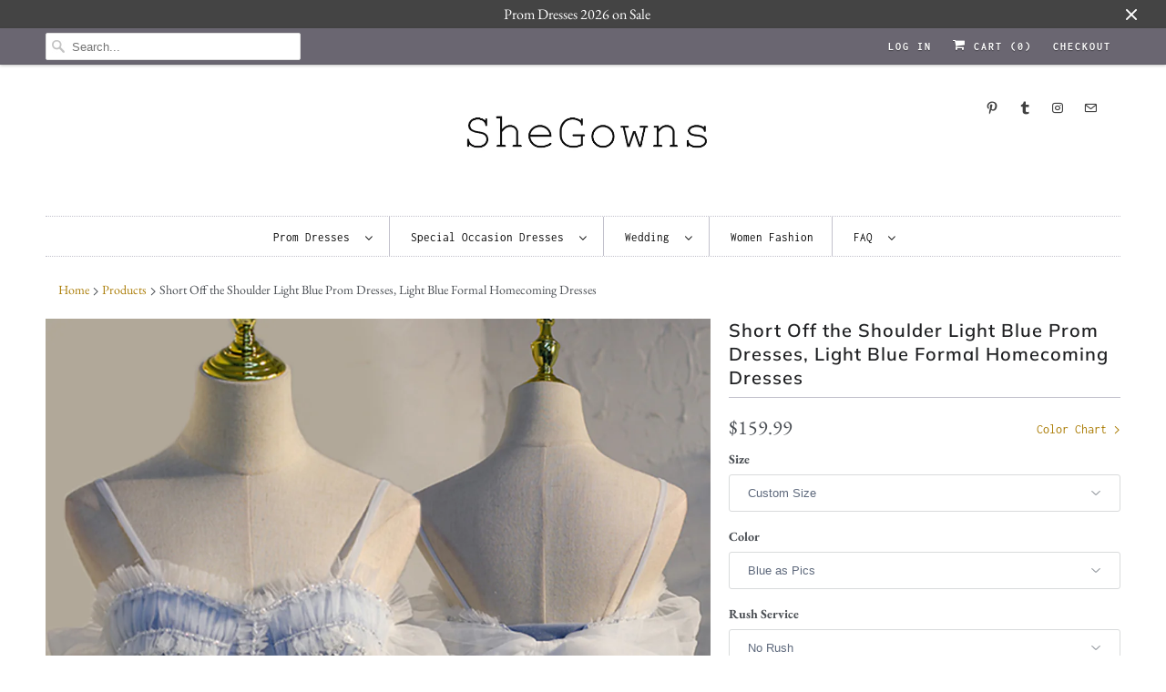

--- FILE ---
content_type: text/html; charset=utf-8
request_url: https://shegowns.com/products/short-off-the-shoulder-light-blue-prom-dresses-light-blue-formal-homecoming-dresses
body_size: 22548
content:
<!DOCTYPE html>
<html lang="en">
  <head>
 

  <!-- Google Tag Manager -->
<script>(function(w,d,s,l,i){w[l]=w[l]||[];w[l].push({'gtm.start':
new Date().getTime(),event:'gtm.js'});var f=d.getElementsByTagName(s)[0],
j=d.createElement(s),dl=l!='dataLayer'?'&l='+l:'';j.async=true;j.src=
'https://www.googletagmanager.com/gtm.js?id='+i+dl;f.parentNode.insertBefore(j,f);
})(window,document,'script','dataLayer','GTM-TV6CDTQ');</script>
<!-- End Google Tag Manager -->

   
<meta name="p:domain_verify" content="98f45e06ad8a34ef71f5bc8b9bce40f3"/>   
    
    <meta charset="utf-8">
    <meta http-equiv="cleartype" content="on">
    <meta name="robots" content="index,follow">

    
    <title>Short Off the Shoulder Light Blue Prom Dresses, Light Blue Formal Home - shegown</title>

    
      <meta name="description" content="When Can You Get the Dress? Normal Order: 17-24 natural days (14-17 days tailoring +3-7 days shipping) Rush Order: 10-15 natural days (5-10 days tailoring+3-5 days shipping) All the dresses are not in stock, no matter choosing a standard size or a custom size dress, all our dresses are personally tailored for you from " />
    

    

<meta name="author" content="shegown">
<meta property="og:url" content="https://shegowns.com/products/short-off-the-shoulder-light-blue-prom-dresses-light-blue-formal-homecoming-dresses">
<meta property="og:site_name" content="shegown">


  <meta property="og:type" content="product">
  <meta property="og:title" content="Short Off the Shoulder Light Blue Prom Dresses, Light Blue Formal Homecoming Dresses">
  
    <meta property="og:image" content="http://shegowns.com/cdn/shop/products/ShortOfftheShoulderLightBluePromDresses_LightBlueFormalHomecomingDresses1_600x.jpg?v=1663560205">
    <meta property="og:image:secure_url" content="https://shegowns.com/cdn/shop/products/ShortOfftheShoulderLightBluePromDresses_LightBlueFormalHomecomingDresses1_600x.jpg?v=1663560205">
    
  
    <meta property="og:image" content="http://shegowns.com/cdn/shop/products/ShortOfftheShoulderLightBluePromDresses_LightBlueFormalHomecomingDresses5_600x.jpg?v=1663560206">
    <meta property="og:image:secure_url" content="https://shegowns.com/cdn/shop/products/ShortOfftheShoulderLightBluePromDresses_LightBlueFormalHomecomingDresses5_600x.jpg?v=1663560206">
    
  
    <meta property="og:image" content="http://shegowns.com/cdn/shop/products/ShortOfftheShoulderLightBluePromDresses_LightBlueFormalHomecomingDresses4_600x.jpg?v=1663560206">
    <meta property="og:image:secure_url" content="https://shegowns.com/cdn/shop/products/ShortOfftheShoulderLightBluePromDresses_LightBlueFormalHomecomingDresses4_600x.jpg?v=1663560206">
    
  
  <meta property="og:price:amount" content="159.99">
  <meta property="og:price:currency" content="USD">


  <meta property="og:description" content="When Can You Get the Dress? Normal Order: 17-24 natural days (14-17 days tailoring +3-7 days shipping) Rush Order: 10-15 natural days (5-10 days tailoring+3-5 days shipping) All the dresses are not in stock, no matter choosing a standard size or a custom size dress, all our dresses are personally tailored for you from ">




<meta name="twitter:card" content="summary">

  <meta name="twitter:title" content="Short Off the Shoulder Light Blue Prom Dresses, Light Blue Formal Homecoming Dresses">
  <meta name="twitter:description" content="When Can You Get the Dress? Normal Order: 17-24 natural days (14-17 days tailoring +3-7 days shipping) Rush Order: 10-15 natural days (5-10 days tailoring+3-5 days shipping) All the dresses are not in stock, no matter choosing a standard size or a custom size dress, all our dresses are personally tailored for you from scratch. So, we advise you to place order around 17-24 natural days before the event. If time is not enough, please do rush order service. Rush Order Service: For rush order, dress will be finished within 10 natural days, and then 3-5 natural days for shipping, so, there only need 10-15 natural days to get your dress if you place order now, rush order fee is $19.99 more. Custom Made Service: Custom Size: We can provide custom size service, for custom size, we need those following size: Bust: ___, Waist: ___, Hips: ___, Height: ___ If the dress is">
  <meta name="twitter:image" content="https://shegowns.com/cdn/shop/products/ShortOfftheShoulderLightBluePromDresses_LightBlueFormalHomecomingDresses1_240x.jpg?v=1663560205">
  <meta name="twitter:image:width" content="240">
  <meta name="twitter:image:height" content="240">



    
    

    <!-- Mobile Specific Metas -->
    <meta name="HandheldFriendly" content="True">
    <meta name="MobileOptimized" content="320">
    <meta name="viewport" content="width=device-width,initial-scale=1">
    <meta name="theme-color" content="#ffffff">

    <!-- Stylesheets for Responsive 7.1.3 -->
    <link href="//shegowns.com/cdn/shop/t/19/assets/styles.scss.css?v=106177074359931558681767491058" rel="stylesheet" type="text/css" media="all" />

    <!-- Icons -->
    
      <link rel="shortcut icon" type="image/x-icon" href="//shegowns.com/cdn/shop/files/20221115161324_180x180.png?v=1668500408">
      <link rel="apple-touch-icon" href="//shegowns.com/cdn/shop/files/20221115161324_180x180.png?v=1668500408"/>
      <link rel="apple-touch-icon" sizes="72x72" href="//shegowns.com/cdn/shop/files/20221115161324_72x72.png?v=1668500408"/>
      <link rel="apple-touch-icon" sizes="114x114" href="//shegowns.com/cdn/shop/files/20221115161324_114x114.png?v=1668500408"/>
      <link rel="apple-touch-icon" sizes="180x180" href="//shegowns.com/cdn/shop/files/20221115161324_180x180.png?v=1668500408"/>
      <link rel="apple-touch-icon" sizes="228x228" href="//shegowns.com/cdn/shop/files/20221115161324_228x228.png?v=1668500408"/>
    
      <link rel="canonical" href="https://shegowns.com/products/short-off-the-shoulder-light-blue-prom-dresses-light-blue-formal-homecoming-dresses" />

    

    <script src="//shegowns.com/cdn/shop/t/19/assets/app.js?v=123705263934642422941569418783" type="text/javascript"></script>
    <script>window.performance && window.performance.mark && window.performance.mark('shopify.content_for_header.start');</script><meta id="shopify-digital-wallet" name="shopify-digital-wallet" content="/24546869325/digital_wallets/dialog">
<meta name="shopify-checkout-api-token" content="a8bb50429a1176ea6b2a3f5f24c1f35e">
<meta id="in-context-paypal-metadata" data-shop-id="24546869325" data-venmo-supported="true" data-environment="production" data-locale="en_US" data-paypal-v4="true" data-currency="USD">
<link rel="alternate" type="application/json+oembed" href="https://shegowns.com/products/short-off-the-shoulder-light-blue-prom-dresses-light-blue-formal-homecoming-dresses.oembed">
<script async="async" src="/checkouts/internal/preloads.js?locale=en-US"></script>
<script id="shopify-features" type="application/json">{"accessToken":"a8bb50429a1176ea6b2a3f5f24c1f35e","betas":["rich-media-storefront-analytics"],"domain":"shegowns.com","predictiveSearch":true,"shopId":24546869325,"locale":"en"}</script>
<script>var Shopify = Shopify || {};
Shopify.shop = "shegown.myshopify.com";
Shopify.locale = "en";
Shopify.currency = {"active":"USD","rate":"1.0"};
Shopify.country = "US";
Shopify.theme = {"name":"Responsive","id":75961499725,"schema_name":"Responsive","schema_version":"7.1.3","theme_store_id":304,"role":"main"};
Shopify.theme.handle = "null";
Shopify.theme.style = {"id":null,"handle":null};
Shopify.cdnHost = "shegowns.com/cdn";
Shopify.routes = Shopify.routes || {};
Shopify.routes.root = "/";</script>
<script type="module">!function(o){(o.Shopify=o.Shopify||{}).modules=!0}(window);</script>
<script>!function(o){function n(){var o=[];function n(){o.push(Array.prototype.slice.apply(arguments))}return n.q=o,n}var t=o.Shopify=o.Shopify||{};t.loadFeatures=n(),t.autoloadFeatures=n()}(window);</script>
<script id="shop-js-analytics" type="application/json">{"pageType":"product"}</script>
<script defer="defer" async type="module" src="//shegowns.com/cdn/shopifycloud/shop-js/modules/v2/client.init-shop-cart-sync_BT-GjEfc.en.esm.js"></script>
<script defer="defer" async type="module" src="//shegowns.com/cdn/shopifycloud/shop-js/modules/v2/chunk.common_D58fp_Oc.esm.js"></script>
<script defer="defer" async type="module" src="//shegowns.com/cdn/shopifycloud/shop-js/modules/v2/chunk.modal_xMitdFEc.esm.js"></script>
<script type="module">
  await import("//shegowns.com/cdn/shopifycloud/shop-js/modules/v2/client.init-shop-cart-sync_BT-GjEfc.en.esm.js");
await import("//shegowns.com/cdn/shopifycloud/shop-js/modules/v2/chunk.common_D58fp_Oc.esm.js");
await import("//shegowns.com/cdn/shopifycloud/shop-js/modules/v2/chunk.modal_xMitdFEc.esm.js");

  window.Shopify.SignInWithShop?.initShopCartSync?.({"fedCMEnabled":true,"windoidEnabled":true});

</script>
<script>(function() {
  var isLoaded = false;
  function asyncLoad() {
    if (isLoaded) return;
    isLoaded = true;
    var urls = ["https:\/\/www.improvedcontactform.com\/icf.js?shop=shegown.myshopify.com"];
    for (var i = 0; i < urls.length; i++) {
      var s = document.createElement('script');
      s.type = 'text/javascript';
      s.async = true;
      s.src = urls[i];
      var x = document.getElementsByTagName('script')[0];
      x.parentNode.insertBefore(s, x);
    }
  };
  if(window.attachEvent) {
    window.attachEvent('onload', asyncLoad);
  } else {
    window.addEventListener('load', asyncLoad, false);
  }
})();</script>
<script id="__st">var __st={"a":24546869325,"offset":28800,"reqid":"7030f477-f186-44d6-9047-666cbc0401df-1769113379","pageurl":"shegowns.com\/products\/short-off-the-shoulder-light-blue-prom-dresses-light-blue-formal-homecoming-dresses","u":"aec3b7ff0fb1","p":"product","rtyp":"product","rid":7768311038201};</script>
<script>window.ShopifyPaypalV4VisibilityTracking = true;</script>
<script id="captcha-bootstrap">!function(){'use strict';const t='contact',e='account',n='new_comment',o=[[t,t],['blogs',n],['comments',n],[t,'customer']],c=[[e,'customer_login'],[e,'guest_login'],[e,'recover_customer_password'],[e,'create_customer']],r=t=>t.map((([t,e])=>`form[action*='/${t}']:not([data-nocaptcha='true']) input[name='form_type'][value='${e}']`)).join(','),a=t=>()=>t?[...document.querySelectorAll(t)].map((t=>t.form)):[];function s(){const t=[...o],e=r(t);return a(e)}const i='password',u='form_key',d=['recaptcha-v3-token','g-recaptcha-response','h-captcha-response',i],f=()=>{try{return window.sessionStorage}catch{return}},m='__shopify_v',_=t=>t.elements[u];function p(t,e,n=!1){try{const o=window.sessionStorage,c=JSON.parse(o.getItem(e)),{data:r}=function(t){const{data:e,action:n}=t;return t[m]||n?{data:e,action:n}:{data:t,action:n}}(c);for(const[e,n]of Object.entries(r))t.elements[e]&&(t.elements[e].value=n);n&&o.removeItem(e)}catch(o){console.error('form repopulation failed',{error:o})}}const l='form_type',E='cptcha';function T(t){t.dataset[E]=!0}const w=window,h=w.document,L='Shopify',v='ce_forms',y='captcha';let A=!1;((t,e)=>{const n=(g='f06e6c50-85a8-45c8-87d0-21a2b65856fe',I='https://cdn.shopify.com/shopifycloud/storefront-forms-hcaptcha/ce_storefront_forms_captcha_hcaptcha.v1.5.2.iife.js',D={infoText:'Protected by hCaptcha',privacyText:'Privacy',termsText:'Terms'},(t,e,n)=>{const o=w[L][v],c=o.bindForm;if(c)return c(t,g,e,D).then(n);var r;o.q.push([[t,g,e,D],n]),r=I,A||(h.body.append(Object.assign(h.createElement('script'),{id:'captcha-provider',async:!0,src:r})),A=!0)});var g,I,D;w[L]=w[L]||{},w[L][v]=w[L][v]||{},w[L][v].q=[],w[L][y]=w[L][y]||{},w[L][y].protect=function(t,e){n(t,void 0,e),T(t)},Object.freeze(w[L][y]),function(t,e,n,w,h,L){const[v,y,A,g]=function(t,e,n){const i=e?o:[],u=t?c:[],d=[...i,...u],f=r(d),m=r(i),_=r(d.filter((([t,e])=>n.includes(e))));return[a(f),a(m),a(_),s()]}(w,h,L),I=t=>{const e=t.target;return e instanceof HTMLFormElement?e:e&&e.form},D=t=>v().includes(t);t.addEventListener('submit',(t=>{const e=I(t);if(!e)return;const n=D(e)&&!e.dataset.hcaptchaBound&&!e.dataset.recaptchaBound,o=_(e),c=g().includes(e)&&(!o||!o.value);(n||c)&&t.preventDefault(),c&&!n&&(function(t){try{if(!f())return;!function(t){const e=f();if(!e)return;const n=_(t);if(!n)return;const o=n.value;o&&e.removeItem(o)}(t);const e=Array.from(Array(32),(()=>Math.random().toString(36)[2])).join('');!function(t,e){_(t)||t.append(Object.assign(document.createElement('input'),{type:'hidden',name:u})),t.elements[u].value=e}(t,e),function(t,e){const n=f();if(!n)return;const o=[...t.querySelectorAll(`input[type='${i}']`)].map((({name:t})=>t)),c=[...d,...o],r={};for(const[a,s]of new FormData(t).entries())c.includes(a)||(r[a]=s);n.setItem(e,JSON.stringify({[m]:1,action:t.action,data:r}))}(t,e)}catch(e){console.error('failed to persist form',e)}}(e),e.submit())}));const S=(t,e)=>{t&&!t.dataset[E]&&(n(t,e.some((e=>e===t))),T(t))};for(const o of['focusin','change'])t.addEventListener(o,(t=>{const e=I(t);D(e)&&S(e,y())}));const B=e.get('form_key'),M=e.get(l),P=B&&M;t.addEventListener('DOMContentLoaded',(()=>{const t=y();if(P)for(const e of t)e.elements[l].value===M&&p(e,B);[...new Set([...A(),...v().filter((t=>'true'===t.dataset.shopifyCaptcha))])].forEach((e=>S(e,t)))}))}(h,new URLSearchParams(w.location.search),n,t,e,['guest_login'])})(!0,!0)}();</script>
<script integrity="sha256-4kQ18oKyAcykRKYeNunJcIwy7WH5gtpwJnB7kiuLZ1E=" data-source-attribution="shopify.loadfeatures" defer="defer" src="//shegowns.com/cdn/shopifycloud/storefront/assets/storefront/load_feature-a0a9edcb.js" crossorigin="anonymous"></script>
<script data-source-attribution="shopify.dynamic_checkout.dynamic.init">var Shopify=Shopify||{};Shopify.PaymentButton=Shopify.PaymentButton||{isStorefrontPortableWallets:!0,init:function(){window.Shopify.PaymentButton.init=function(){};var t=document.createElement("script");t.src="https://shegowns.com/cdn/shopifycloud/portable-wallets/latest/portable-wallets.en.js",t.type="module",document.head.appendChild(t)}};
</script>
<script data-source-attribution="shopify.dynamic_checkout.buyer_consent">
  function portableWalletsHideBuyerConsent(e){var t=document.getElementById("shopify-buyer-consent"),n=document.getElementById("shopify-subscription-policy-button");t&&n&&(t.classList.add("hidden"),t.setAttribute("aria-hidden","true"),n.removeEventListener("click",e))}function portableWalletsShowBuyerConsent(e){var t=document.getElementById("shopify-buyer-consent"),n=document.getElementById("shopify-subscription-policy-button");t&&n&&(t.classList.remove("hidden"),t.removeAttribute("aria-hidden"),n.addEventListener("click",e))}window.Shopify?.PaymentButton&&(window.Shopify.PaymentButton.hideBuyerConsent=portableWalletsHideBuyerConsent,window.Shopify.PaymentButton.showBuyerConsent=portableWalletsShowBuyerConsent);
</script>
<script>
  function portableWalletsCleanup(e){e&&e.src&&console.error("Failed to load portable wallets script "+e.src);var t=document.querySelectorAll("shopify-accelerated-checkout .shopify-payment-button__skeleton, shopify-accelerated-checkout-cart .wallet-cart-button__skeleton"),e=document.getElementById("shopify-buyer-consent");for(let e=0;e<t.length;e++)t[e].remove();e&&e.remove()}function portableWalletsNotLoadedAsModule(e){e instanceof ErrorEvent&&"string"==typeof e.message&&e.message.includes("import.meta")&&"string"==typeof e.filename&&e.filename.includes("portable-wallets")&&(window.removeEventListener("error",portableWalletsNotLoadedAsModule),window.Shopify.PaymentButton.failedToLoad=e,"loading"===document.readyState?document.addEventListener("DOMContentLoaded",window.Shopify.PaymentButton.init):window.Shopify.PaymentButton.init())}window.addEventListener("error",portableWalletsNotLoadedAsModule);
</script>

<script type="module" src="https://shegowns.com/cdn/shopifycloud/portable-wallets/latest/portable-wallets.en.js" onError="portableWalletsCleanup(this)" crossorigin="anonymous"></script>
<script nomodule>
  document.addEventListener("DOMContentLoaded", portableWalletsCleanup);
</script>

<link id="shopify-accelerated-checkout-styles" rel="stylesheet" media="screen" href="https://shegowns.com/cdn/shopifycloud/portable-wallets/latest/accelerated-checkout-backwards-compat.css" crossorigin="anonymous">
<style id="shopify-accelerated-checkout-cart">
        #shopify-buyer-consent {
  margin-top: 1em;
  display: inline-block;
  width: 100%;
}

#shopify-buyer-consent.hidden {
  display: none;
}

#shopify-subscription-policy-button {
  background: none;
  border: none;
  padding: 0;
  text-decoration: underline;
  font-size: inherit;
  cursor: pointer;
}

#shopify-subscription-policy-button::before {
  box-shadow: none;
}

      </style>

<script>window.performance && window.performance.mark && window.performance.mark('shopify.content_for_header.end');</script>

    <noscript>
      <style>
        .slides > li:first-child {display: block;}
        .image__fallback {
          width: 100vw;
          display: block !important;
          max-width: 100vw !important;
          margin-bottom: 0;
        }
        .no-js-only {
          display: inherit !important;
        }
        .icon-cart.cart-button {
          display: none;
        }
        .lazyload {
          opacity: 1;
          -webkit-filter: blur(0);
          filter: blur(0);
        }
        .animate_right,
        .animate_left,
        .animate_up,
        .animate_down {
          opacity: 1;
        }
        .flexslider .slides>li {
          display: block;
        }
        .product_section .product_form {
          opacity: 1;
        }
        .multi_select,
        form .select {
          display: block !important;
        }
        .swatch_options {
          display: none;
        }
      </style>
    </noscript>

  
<script>
    
    
    
    
    var gsf_conversion_data = {page_type : 'product', event : 'view_item', data : {product_data : [{variant_id : 43294071849209, product_id : 7768311038201, name : "Short Off the Shoulder Light Blue Prom Dresses, Light Blue Formal Homecoming Dresses", price : "159.99", currency : "USD", sku : "", brand : "SheGowns", variant : "Custom Size / Blue as Pics / No Rush", category : "Dresses", quantity : "0" }], total_price : "159.99", shop_currency : "USD"}};
    
</script>
<!-- BEGIN app block: shopify://apps/simprosys-google-shopping-feed/blocks/core_settings_block/1f0b859e-9fa6-4007-97e8-4513aff5ff3b --><!-- BEGIN: GSF App Core Tags & Scripts by Simprosys Google Shopping Feed -->









<!-- END: GSF App Core Tags & Scripts by Simprosys Google Shopping Feed -->
<!-- END app block --><link href="https://monorail-edge.shopifysvc.com" rel="dns-prefetch">
<script>(function(){if ("sendBeacon" in navigator && "performance" in window) {try {var session_token_from_headers = performance.getEntriesByType('navigation')[0].serverTiming.find(x => x.name == '_s').description;} catch {var session_token_from_headers = undefined;}var session_cookie_matches = document.cookie.match(/_shopify_s=([^;]*)/);var session_token_from_cookie = session_cookie_matches && session_cookie_matches.length === 2 ? session_cookie_matches[1] : "";var session_token = session_token_from_headers || session_token_from_cookie || "";function handle_abandonment_event(e) {var entries = performance.getEntries().filter(function(entry) {return /monorail-edge.shopifysvc.com/.test(entry.name);});if (!window.abandonment_tracked && entries.length === 0) {window.abandonment_tracked = true;var currentMs = Date.now();var navigation_start = performance.timing.navigationStart;var payload = {shop_id: 24546869325,url: window.location.href,navigation_start,duration: currentMs - navigation_start,session_token,page_type: "product"};window.navigator.sendBeacon("https://monorail-edge.shopifysvc.com/v1/produce", JSON.stringify({schema_id: "online_store_buyer_site_abandonment/1.1",payload: payload,metadata: {event_created_at_ms: currentMs,event_sent_at_ms: currentMs}}));}}window.addEventListener('pagehide', handle_abandonment_event);}}());</script>
<script id="web-pixels-manager-setup">(function e(e,d,r,n,o){if(void 0===o&&(o={}),!Boolean(null===(a=null===(i=window.Shopify)||void 0===i?void 0:i.analytics)||void 0===a?void 0:a.replayQueue)){var i,a;window.Shopify=window.Shopify||{};var t=window.Shopify;t.analytics=t.analytics||{};var s=t.analytics;s.replayQueue=[],s.publish=function(e,d,r){return s.replayQueue.push([e,d,r]),!0};try{self.performance.mark("wpm:start")}catch(e){}var l=function(){var e={modern:/Edge?\/(1{2}[4-9]|1[2-9]\d|[2-9]\d{2}|\d{4,})\.\d+(\.\d+|)|Firefox\/(1{2}[4-9]|1[2-9]\d|[2-9]\d{2}|\d{4,})\.\d+(\.\d+|)|Chrom(ium|e)\/(9{2}|\d{3,})\.\d+(\.\d+|)|(Maci|X1{2}).+ Version\/(15\.\d+|(1[6-9]|[2-9]\d|\d{3,})\.\d+)([,.]\d+|)( \(\w+\)|)( Mobile\/\w+|) Safari\/|Chrome.+OPR\/(9{2}|\d{3,})\.\d+\.\d+|(CPU[ +]OS|iPhone[ +]OS|CPU[ +]iPhone|CPU IPhone OS|CPU iPad OS)[ +]+(15[._]\d+|(1[6-9]|[2-9]\d|\d{3,})[._]\d+)([._]\d+|)|Android:?[ /-](13[3-9]|1[4-9]\d|[2-9]\d{2}|\d{4,})(\.\d+|)(\.\d+|)|Android.+Firefox\/(13[5-9]|1[4-9]\d|[2-9]\d{2}|\d{4,})\.\d+(\.\d+|)|Android.+Chrom(ium|e)\/(13[3-9]|1[4-9]\d|[2-9]\d{2}|\d{4,})\.\d+(\.\d+|)|SamsungBrowser\/([2-9]\d|\d{3,})\.\d+/,legacy:/Edge?\/(1[6-9]|[2-9]\d|\d{3,})\.\d+(\.\d+|)|Firefox\/(5[4-9]|[6-9]\d|\d{3,})\.\d+(\.\d+|)|Chrom(ium|e)\/(5[1-9]|[6-9]\d|\d{3,})\.\d+(\.\d+|)([\d.]+$|.*Safari\/(?![\d.]+ Edge\/[\d.]+$))|(Maci|X1{2}).+ Version\/(10\.\d+|(1[1-9]|[2-9]\d|\d{3,})\.\d+)([,.]\d+|)( \(\w+\)|)( Mobile\/\w+|) Safari\/|Chrome.+OPR\/(3[89]|[4-9]\d|\d{3,})\.\d+\.\d+|(CPU[ +]OS|iPhone[ +]OS|CPU[ +]iPhone|CPU IPhone OS|CPU iPad OS)[ +]+(10[._]\d+|(1[1-9]|[2-9]\d|\d{3,})[._]\d+)([._]\d+|)|Android:?[ /-](13[3-9]|1[4-9]\d|[2-9]\d{2}|\d{4,})(\.\d+|)(\.\d+|)|Mobile Safari.+OPR\/([89]\d|\d{3,})\.\d+\.\d+|Android.+Firefox\/(13[5-9]|1[4-9]\d|[2-9]\d{2}|\d{4,})\.\d+(\.\d+|)|Android.+Chrom(ium|e)\/(13[3-9]|1[4-9]\d|[2-9]\d{2}|\d{4,})\.\d+(\.\d+|)|Android.+(UC? ?Browser|UCWEB|U3)[ /]?(15\.([5-9]|\d{2,})|(1[6-9]|[2-9]\d|\d{3,})\.\d+)\.\d+|SamsungBrowser\/(5\.\d+|([6-9]|\d{2,})\.\d+)|Android.+MQ{2}Browser\/(14(\.(9|\d{2,})|)|(1[5-9]|[2-9]\d|\d{3,})(\.\d+|))(\.\d+|)|K[Aa][Ii]OS\/(3\.\d+|([4-9]|\d{2,})\.\d+)(\.\d+|)/},d=e.modern,r=e.legacy,n=navigator.userAgent;return n.match(d)?"modern":n.match(r)?"legacy":"unknown"}(),u="modern"===l?"modern":"legacy",c=(null!=n?n:{modern:"",legacy:""})[u],f=function(e){return[e.baseUrl,"/wpm","/b",e.hashVersion,"modern"===e.buildTarget?"m":"l",".js"].join("")}({baseUrl:d,hashVersion:r,buildTarget:u}),m=function(e){var d=e.version,r=e.bundleTarget,n=e.surface,o=e.pageUrl,i=e.monorailEndpoint;return{emit:function(e){var a=e.status,t=e.errorMsg,s=(new Date).getTime(),l=JSON.stringify({metadata:{event_sent_at_ms:s},events:[{schema_id:"web_pixels_manager_load/3.1",payload:{version:d,bundle_target:r,page_url:o,status:a,surface:n,error_msg:t},metadata:{event_created_at_ms:s}}]});if(!i)return console&&console.warn&&console.warn("[Web Pixels Manager] No Monorail endpoint provided, skipping logging."),!1;try{return self.navigator.sendBeacon.bind(self.navigator)(i,l)}catch(e){}var u=new XMLHttpRequest;try{return u.open("POST",i,!0),u.setRequestHeader("Content-Type","text/plain"),u.send(l),!0}catch(e){return console&&console.warn&&console.warn("[Web Pixels Manager] Got an unhandled error while logging to Monorail."),!1}}}}({version:r,bundleTarget:l,surface:e.surface,pageUrl:self.location.href,monorailEndpoint:e.monorailEndpoint});try{o.browserTarget=l,function(e){var d=e.src,r=e.async,n=void 0===r||r,o=e.onload,i=e.onerror,a=e.sri,t=e.scriptDataAttributes,s=void 0===t?{}:t,l=document.createElement("script"),u=document.querySelector("head"),c=document.querySelector("body");if(l.async=n,l.src=d,a&&(l.integrity=a,l.crossOrigin="anonymous"),s)for(var f in s)if(Object.prototype.hasOwnProperty.call(s,f))try{l.dataset[f]=s[f]}catch(e){}if(o&&l.addEventListener("load",o),i&&l.addEventListener("error",i),u)u.appendChild(l);else{if(!c)throw new Error("Did not find a head or body element to append the script");c.appendChild(l)}}({src:f,async:!0,onload:function(){if(!function(){var e,d;return Boolean(null===(d=null===(e=window.Shopify)||void 0===e?void 0:e.analytics)||void 0===d?void 0:d.initialized)}()){var d=window.webPixelsManager.init(e)||void 0;if(d){var r=window.Shopify.analytics;r.replayQueue.forEach((function(e){var r=e[0],n=e[1],o=e[2];d.publishCustomEvent(r,n,o)})),r.replayQueue=[],r.publish=d.publishCustomEvent,r.visitor=d.visitor,r.initialized=!0}}},onerror:function(){return m.emit({status:"failed",errorMsg:"".concat(f," has failed to load")})},sri:function(e){var d=/^sha384-[A-Za-z0-9+/=]+$/;return"string"==typeof e&&d.test(e)}(c)?c:"",scriptDataAttributes:o}),m.emit({status:"loading"})}catch(e){m.emit({status:"failed",errorMsg:(null==e?void 0:e.message)||"Unknown error"})}}})({shopId: 24546869325,storefrontBaseUrl: "https://shegowns.com",extensionsBaseUrl: "https://extensions.shopifycdn.com/cdn/shopifycloud/web-pixels-manager",monorailEndpoint: "https://monorail-edge.shopifysvc.com/unstable/produce_batch",surface: "storefront-renderer",enabledBetaFlags: ["2dca8a86"],webPixelsConfigList: [{"id":"1274970361","configuration":"{\"account_ID\":\"418989\",\"google_analytics_tracking_tag\":\"1\",\"measurement_id\":\"2\",\"api_secret\":\"3\",\"shop_settings\":\"{\\\"custom_pixel_script\\\":\\\"https:\\\\\\\/\\\\\\\/storage.googleapis.com\\\\\\\/gsf-scripts\\\\\\\/custom-pixels\\\\\\\/shegown.js\\\"}\"}","eventPayloadVersion":"v1","runtimeContext":"LAX","scriptVersion":"c6b888297782ed4a1cba19cda43d6625","type":"APP","apiClientId":1558137,"privacyPurposes":[],"dataSharingAdjustments":{"protectedCustomerApprovalScopes":["read_customer_address","read_customer_email","read_customer_name","read_customer_personal_data","read_customer_phone"]}},{"id":"643105017","configuration":"{\"config\":\"{\\\"pixel_id\\\":\\\"G-K77Q8MCXP2\\\",\\\"target_country\\\":\\\"US\\\",\\\"gtag_events\\\":[{\\\"type\\\":\\\"search\\\",\\\"action_label\\\":[\\\"G-K77Q8MCXP2\\\",\\\"AW-396032934\\\/uiwrCLa6nPwZEKb367wB\\\"]},{\\\"type\\\":\\\"begin_checkout\\\",\\\"action_label\\\":[\\\"G-K77Q8MCXP2\\\",\\\"AW-396032934\\\/wT2lCLy6nPwZEKb367wB\\\"]},{\\\"type\\\":\\\"view_item\\\",\\\"action_label\\\":[\\\"G-K77Q8MCXP2\\\",\\\"AW-396032934\\\/JSSYCLO6nPwZEKb367wB\\\"]},{\\\"type\\\":\\\"purchase\\\",\\\"action_label\\\":[\\\"G-K77Q8MCXP2\\\",\\\"AW-396032934\\\/pC3nCLm0nPwZEKb367wB\\\"]},{\\\"type\\\":\\\"page_view\\\",\\\"action_label\\\":[\\\"G-K77Q8MCXP2\\\",\\\"AW-396032934\\\/eg1ACLy0nPwZEKb367wB\\\"]},{\\\"type\\\":\\\"add_payment_info\\\",\\\"action_label\\\":[\\\"G-K77Q8MCXP2\\\",\\\"AW-396032934\\\/3do6CL-6nPwZEKb367wB\\\"]},{\\\"type\\\":\\\"add_to_cart\\\",\\\"action_label\\\":[\\\"G-K77Q8MCXP2\\\",\\\"AW-396032934\\\/HDQ7CLm6nPwZEKb367wB\\\"]}],\\\"enable_monitoring_mode\\\":false}\"}","eventPayloadVersion":"v1","runtimeContext":"OPEN","scriptVersion":"b2a88bafab3e21179ed38636efcd8a93","type":"APP","apiClientId":1780363,"privacyPurposes":[],"dataSharingAdjustments":{"protectedCustomerApprovalScopes":["read_customer_address","read_customer_email","read_customer_name","read_customer_personal_data","read_customer_phone"]}},{"id":"64422137","configuration":"{\"tagID\":\"2614341365561\"}","eventPayloadVersion":"v1","runtimeContext":"STRICT","scriptVersion":"18031546ee651571ed29edbe71a3550b","type":"APP","apiClientId":3009811,"privacyPurposes":["ANALYTICS","MARKETING","SALE_OF_DATA"],"dataSharingAdjustments":{"protectedCustomerApprovalScopes":["read_customer_address","read_customer_email","read_customer_name","read_customer_personal_data","read_customer_phone"]}},{"id":"30277881","eventPayloadVersion":"1","runtimeContext":"LAX","scriptVersion":"1","type":"CUSTOM","privacyPurposes":["SALE_OF_DATA"],"name":"Simprosys Custom Pixels "},{"id":"shopify-app-pixel","configuration":"{}","eventPayloadVersion":"v1","runtimeContext":"STRICT","scriptVersion":"0450","apiClientId":"shopify-pixel","type":"APP","privacyPurposes":["ANALYTICS","MARKETING"]},{"id":"shopify-custom-pixel","eventPayloadVersion":"v1","runtimeContext":"LAX","scriptVersion":"0450","apiClientId":"shopify-pixel","type":"CUSTOM","privacyPurposes":["ANALYTICS","MARKETING"]}],isMerchantRequest: false,initData: {"shop":{"name":"shegown","paymentSettings":{"currencyCode":"USD"},"myshopifyDomain":"shegown.myshopify.com","countryCode":"US","storefrontUrl":"https:\/\/shegowns.com"},"customer":null,"cart":null,"checkout":null,"productVariants":[{"price":{"amount":159.99,"currencyCode":"USD"},"product":{"title":"Short Off the Shoulder Light Blue Prom Dresses, Light Blue Formal Homecoming Dresses","vendor":"SheGowns","id":"7768311038201","untranslatedTitle":"Short Off the Shoulder Light Blue Prom Dresses, Light Blue Formal Homecoming Dresses","url":"\/products\/short-off-the-shoulder-light-blue-prom-dresses-light-blue-formal-homecoming-dresses","type":"Dresses"},"id":"43294071849209","image":{"src":"\/\/shegowns.com\/cdn\/shop\/products\/ShortOfftheShoulderLightBluePromDresses_LightBlueFormalHomecomingDresses1.jpg?v=1663560205"},"sku":"","title":"Custom Size \/ Blue as Pics \/ No Rush","untranslatedTitle":"Custom Size \/ Blue as Pics \/ No Rush"},{"price":{"amount":179.98,"currencyCode":"USD"},"product":{"title":"Short Off the Shoulder Light Blue Prom Dresses, Light Blue Formal Homecoming Dresses","vendor":"SheGowns","id":"7768311038201","untranslatedTitle":"Short Off the Shoulder Light Blue Prom Dresses, Light Blue Formal Homecoming Dresses","url":"\/products\/short-off-the-shoulder-light-blue-prom-dresses-light-blue-formal-homecoming-dresses","type":"Dresses"},"id":"43294071881977","image":{"src":"\/\/shegowns.com\/cdn\/shop\/products\/ShortOfftheShoulderLightBluePromDresses_LightBlueFormalHomecomingDresses1.jpg?v=1663560205"},"sku":"","title":"Custom Size \/ Blue as Pics \/ With Rush+$19.99","untranslatedTitle":"Custom Size \/ Blue as Pics \/ With Rush+$19.99"},{"price":{"amount":159.99,"currencyCode":"USD"},"product":{"title":"Short Off the Shoulder Light Blue Prom Dresses, Light Blue Formal Homecoming Dresses","vendor":"SheGowns","id":"7768311038201","untranslatedTitle":"Short Off the Shoulder Light Blue Prom Dresses, Light Blue Formal Homecoming Dresses","url":"\/products\/short-off-the-shoulder-light-blue-prom-dresses-light-blue-formal-homecoming-dresses","type":"Dresses"},"id":"43294071914745","image":{"src":"\/\/shegowns.com\/cdn\/shop\/products\/ShortOfftheShoulderLightBluePromDresses_LightBlueFormalHomecomingDresses1.jpg?v=1663560205"},"sku":"","title":"Custom Size \/ Custom Color \/ No Rush","untranslatedTitle":"Custom Size \/ Custom Color \/ No Rush"},{"price":{"amount":179.98,"currencyCode":"USD"},"product":{"title":"Short Off the Shoulder Light Blue Prom Dresses, Light Blue Formal Homecoming Dresses","vendor":"SheGowns","id":"7768311038201","untranslatedTitle":"Short Off the Shoulder Light Blue Prom Dresses, Light Blue Formal Homecoming Dresses","url":"\/products\/short-off-the-shoulder-light-blue-prom-dresses-light-blue-formal-homecoming-dresses","type":"Dresses"},"id":"43294071947513","image":{"src":"\/\/shegowns.com\/cdn\/shop\/products\/ShortOfftheShoulderLightBluePromDresses_LightBlueFormalHomecomingDresses1.jpg?v=1663560205"},"sku":"","title":"Custom Size \/ Custom Color \/ With Rush+$19.99","untranslatedTitle":"Custom Size \/ Custom Color \/ With Rush+$19.99"},{"price":{"amount":159.99,"currencyCode":"USD"},"product":{"title":"Short Off the Shoulder Light Blue Prom Dresses, Light Blue Formal Homecoming Dresses","vendor":"SheGowns","id":"7768311038201","untranslatedTitle":"Short Off the Shoulder Light Blue Prom Dresses, Light Blue Formal Homecoming Dresses","url":"\/products\/short-off-the-shoulder-light-blue-prom-dresses-light-blue-formal-homecoming-dresses","type":"Dresses"},"id":"43294071980281","image":{"src":"\/\/shegowns.com\/cdn\/shop\/products\/ShortOfftheShoulderLightBluePromDresses_LightBlueFormalHomecomingDresses1.jpg?v=1663560205"},"sku":"","title":"US 2 \/ Blue as Pics \/ No Rush","untranslatedTitle":"US 2 \/ Blue as Pics \/ No Rush"},{"price":{"amount":179.98,"currencyCode":"USD"},"product":{"title":"Short Off the Shoulder Light Blue Prom Dresses, Light Blue Formal Homecoming Dresses","vendor":"SheGowns","id":"7768311038201","untranslatedTitle":"Short Off the Shoulder Light Blue Prom Dresses, Light Blue Formal Homecoming Dresses","url":"\/products\/short-off-the-shoulder-light-blue-prom-dresses-light-blue-formal-homecoming-dresses","type":"Dresses"},"id":"43294072013049","image":{"src":"\/\/shegowns.com\/cdn\/shop\/products\/ShortOfftheShoulderLightBluePromDresses_LightBlueFormalHomecomingDresses1.jpg?v=1663560205"},"sku":"","title":"US 2 \/ Blue as Pics \/ With Rush+$19.99","untranslatedTitle":"US 2 \/ Blue as Pics \/ With Rush+$19.99"},{"price":{"amount":159.99,"currencyCode":"USD"},"product":{"title":"Short Off the Shoulder Light Blue Prom Dresses, Light Blue Formal Homecoming Dresses","vendor":"SheGowns","id":"7768311038201","untranslatedTitle":"Short Off the Shoulder Light Blue Prom Dresses, Light Blue Formal Homecoming Dresses","url":"\/products\/short-off-the-shoulder-light-blue-prom-dresses-light-blue-formal-homecoming-dresses","type":"Dresses"},"id":"43294072045817","image":{"src":"\/\/shegowns.com\/cdn\/shop\/products\/ShortOfftheShoulderLightBluePromDresses_LightBlueFormalHomecomingDresses1.jpg?v=1663560205"},"sku":"","title":"US 2 \/ Custom Color \/ No Rush","untranslatedTitle":"US 2 \/ Custom Color \/ No Rush"},{"price":{"amount":179.98,"currencyCode":"USD"},"product":{"title":"Short Off the Shoulder Light Blue Prom Dresses, Light Blue Formal Homecoming Dresses","vendor":"SheGowns","id":"7768311038201","untranslatedTitle":"Short Off the Shoulder Light Blue Prom Dresses, Light Blue Formal Homecoming Dresses","url":"\/products\/short-off-the-shoulder-light-blue-prom-dresses-light-blue-formal-homecoming-dresses","type":"Dresses"},"id":"43294072078585","image":{"src":"\/\/shegowns.com\/cdn\/shop\/products\/ShortOfftheShoulderLightBluePromDresses_LightBlueFormalHomecomingDresses1.jpg?v=1663560205"},"sku":"","title":"US 2 \/ Custom Color \/ With Rush+$19.99","untranslatedTitle":"US 2 \/ Custom Color \/ With Rush+$19.99"},{"price":{"amount":159.99,"currencyCode":"USD"},"product":{"title":"Short Off the Shoulder Light Blue Prom Dresses, Light Blue Formal Homecoming Dresses","vendor":"SheGowns","id":"7768311038201","untranslatedTitle":"Short Off the Shoulder Light Blue Prom Dresses, Light Blue Formal Homecoming Dresses","url":"\/products\/short-off-the-shoulder-light-blue-prom-dresses-light-blue-formal-homecoming-dresses","type":"Dresses"},"id":"43294072111353","image":{"src":"\/\/shegowns.com\/cdn\/shop\/products\/ShortOfftheShoulderLightBluePromDresses_LightBlueFormalHomecomingDresses1.jpg?v=1663560205"},"sku":"","title":"US 4 \/ Blue as Pics \/ No Rush","untranslatedTitle":"US 4 \/ Blue as Pics \/ No Rush"},{"price":{"amount":179.98,"currencyCode":"USD"},"product":{"title":"Short Off the Shoulder Light Blue Prom Dresses, Light Blue Formal Homecoming Dresses","vendor":"SheGowns","id":"7768311038201","untranslatedTitle":"Short Off the Shoulder Light Blue Prom Dresses, Light Blue Formal Homecoming Dresses","url":"\/products\/short-off-the-shoulder-light-blue-prom-dresses-light-blue-formal-homecoming-dresses","type":"Dresses"},"id":"43294072144121","image":{"src":"\/\/shegowns.com\/cdn\/shop\/products\/ShortOfftheShoulderLightBluePromDresses_LightBlueFormalHomecomingDresses1.jpg?v=1663560205"},"sku":"","title":"US 4 \/ Blue as Pics \/ With Rush+$19.99","untranslatedTitle":"US 4 \/ Blue as Pics \/ With Rush+$19.99"},{"price":{"amount":159.99,"currencyCode":"USD"},"product":{"title":"Short Off the Shoulder Light Blue Prom Dresses, Light Blue Formal Homecoming Dresses","vendor":"SheGowns","id":"7768311038201","untranslatedTitle":"Short Off the Shoulder Light Blue Prom Dresses, Light Blue Formal Homecoming Dresses","url":"\/products\/short-off-the-shoulder-light-blue-prom-dresses-light-blue-formal-homecoming-dresses","type":"Dresses"},"id":"43294072176889","image":{"src":"\/\/shegowns.com\/cdn\/shop\/products\/ShortOfftheShoulderLightBluePromDresses_LightBlueFormalHomecomingDresses1.jpg?v=1663560205"},"sku":"","title":"US 4 \/ Custom Color \/ No Rush","untranslatedTitle":"US 4 \/ Custom Color \/ No Rush"},{"price":{"amount":179.98,"currencyCode":"USD"},"product":{"title":"Short Off the Shoulder Light Blue Prom Dresses, Light Blue Formal Homecoming Dresses","vendor":"SheGowns","id":"7768311038201","untranslatedTitle":"Short Off the Shoulder Light Blue Prom Dresses, Light Blue Formal Homecoming Dresses","url":"\/products\/short-off-the-shoulder-light-blue-prom-dresses-light-blue-formal-homecoming-dresses","type":"Dresses"},"id":"43294072209657","image":{"src":"\/\/shegowns.com\/cdn\/shop\/products\/ShortOfftheShoulderLightBluePromDresses_LightBlueFormalHomecomingDresses1.jpg?v=1663560205"},"sku":"","title":"US 4 \/ Custom Color \/ With Rush+$19.99","untranslatedTitle":"US 4 \/ Custom Color \/ With Rush+$19.99"},{"price":{"amount":159.99,"currencyCode":"USD"},"product":{"title":"Short Off the Shoulder Light Blue Prom Dresses, Light Blue Formal Homecoming Dresses","vendor":"SheGowns","id":"7768311038201","untranslatedTitle":"Short Off the Shoulder Light Blue Prom Dresses, Light Blue Formal Homecoming Dresses","url":"\/products\/short-off-the-shoulder-light-blue-prom-dresses-light-blue-formal-homecoming-dresses","type":"Dresses"},"id":"43294072242425","image":{"src":"\/\/shegowns.com\/cdn\/shop\/products\/ShortOfftheShoulderLightBluePromDresses_LightBlueFormalHomecomingDresses1.jpg?v=1663560205"},"sku":"","title":"US 6 \/ Blue as Pics \/ No Rush","untranslatedTitle":"US 6 \/ Blue as Pics \/ No Rush"},{"price":{"amount":179.98,"currencyCode":"USD"},"product":{"title":"Short Off the Shoulder Light Blue Prom Dresses, Light Blue Formal Homecoming Dresses","vendor":"SheGowns","id":"7768311038201","untranslatedTitle":"Short Off the Shoulder Light Blue Prom Dresses, Light Blue Formal Homecoming Dresses","url":"\/products\/short-off-the-shoulder-light-blue-prom-dresses-light-blue-formal-homecoming-dresses","type":"Dresses"},"id":"43294072275193","image":{"src":"\/\/shegowns.com\/cdn\/shop\/products\/ShortOfftheShoulderLightBluePromDresses_LightBlueFormalHomecomingDresses1.jpg?v=1663560205"},"sku":"","title":"US 6 \/ Blue as Pics \/ With Rush+$19.99","untranslatedTitle":"US 6 \/ Blue as Pics \/ With Rush+$19.99"},{"price":{"amount":159.99,"currencyCode":"USD"},"product":{"title":"Short Off the Shoulder Light Blue Prom Dresses, Light Blue Formal Homecoming Dresses","vendor":"SheGowns","id":"7768311038201","untranslatedTitle":"Short Off the Shoulder Light Blue Prom Dresses, Light Blue Formal Homecoming Dresses","url":"\/products\/short-off-the-shoulder-light-blue-prom-dresses-light-blue-formal-homecoming-dresses","type":"Dresses"},"id":"43294072307961","image":{"src":"\/\/shegowns.com\/cdn\/shop\/products\/ShortOfftheShoulderLightBluePromDresses_LightBlueFormalHomecomingDresses1.jpg?v=1663560205"},"sku":"","title":"US 6 \/ Custom Color \/ No Rush","untranslatedTitle":"US 6 \/ Custom Color \/ No Rush"},{"price":{"amount":179.98,"currencyCode":"USD"},"product":{"title":"Short Off the Shoulder Light Blue Prom Dresses, Light Blue Formal Homecoming Dresses","vendor":"SheGowns","id":"7768311038201","untranslatedTitle":"Short Off the Shoulder Light Blue Prom Dresses, Light Blue Formal Homecoming Dresses","url":"\/products\/short-off-the-shoulder-light-blue-prom-dresses-light-blue-formal-homecoming-dresses","type":"Dresses"},"id":"43294072340729","image":{"src":"\/\/shegowns.com\/cdn\/shop\/products\/ShortOfftheShoulderLightBluePromDresses_LightBlueFormalHomecomingDresses1.jpg?v=1663560205"},"sku":"","title":"US 6 \/ Custom Color \/ With Rush+$19.99","untranslatedTitle":"US 6 \/ Custom Color \/ With Rush+$19.99"},{"price":{"amount":159.99,"currencyCode":"USD"},"product":{"title":"Short Off the Shoulder Light Blue Prom Dresses, Light Blue Formal Homecoming Dresses","vendor":"SheGowns","id":"7768311038201","untranslatedTitle":"Short Off the Shoulder Light Blue Prom Dresses, Light Blue Formal Homecoming Dresses","url":"\/products\/short-off-the-shoulder-light-blue-prom-dresses-light-blue-formal-homecoming-dresses","type":"Dresses"},"id":"43294072373497","image":{"src":"\/\/shegowns.com\/cdn\/shop\/products\/ShortOfftheShoulderLightBluePromDresses_LightBlueFormalHomecomingDresses1.jpg?v=1663560205"},"sku":"","title":"US 8 \/ Blue as Pics \/ No Rush","untranslatedTitle":"US 8 \/ Blue as Pics \/ No Rush"},{"price":{"amount":179.98,"currencyCode":"USD"},"product":{"title":"Short Off the Shoulder Light Blue Prom Dresses, Light Blue Formal Homecoming Dresses","vendor":"SheGowns","id":"7768311038201","untranslatedTitle":"Short Off the Shoulder Light Blue Prom Dresses, Light Blue Formal Homecoming Dresses","url":"\/products\/short-off-the-shoulder-light-blue-prom-dresses-light-blue-formal-homecoming-dresses","type":"Dresses"},"id":"43294072406265","image":{"src":"\/\/shegowns.com\/cdn\/shop\/products\/ShortOfftheShoulderLightBluePromDresses_LightBlueFormalHomecomingDresses1.jpg?v=1663560205"},"sku":"","title":"US 8 \/ Blue as Pics \/ With Rush+$19.99","untranslatedTitle":"US 8 \/ Blue as Pics \/ With Rush+$19.99"},{"price":{"amount":159.99,"currencyCode":"USD"},"product":{"title":"Short Off the Shoulder Light Blue Prom Dresses, Light Blue Formal Homecoming Dresses","vendor":"SheGowns","id":"7768311038201","untranslatedTitle":"Short Off the Shoulder Light Blue Prom Dresses, Light Blue Formal Homecoming Dresses","url":"\/products\/short-off-the-shoulder-light-blue-prom-dresses-light-blue-formal-homecoming-dresses","type":"Dresses"},"id":"43294072439033","image":{"src":"\/\/shegowns.com\/cdn\/shop\/products\/ShortOfftheShoulderLightBluePromDresses_LightBlueFormalHomecomingDresses1.jpg?v=1663560205"},"sku":"","title":"US 8 \/ Custom Color \/ No Rush","untranslatedTitle":"US 8 \/ Custom Color \/ No Rush"},{"price":{"amount":179.98,"currencyCode":"USD"},"product":{"title":"Short Off the Shoulder Light Blue Prom Dresses, Light Blue Formal Homecoming Dresses","vendor":"SheGowns","id":"7768311038201","untranslatedTitle":"Short Off the Shoulder Light Blue Prom Dresses, Light Blue Formal Homecoming Dresses","url":"\/products\/short-off-the-shoulder-light-blue-prom-dresses-light-blue-formal-homecoming-dresses","type":"Dresses"},"id":"43294072471801","image":{"src":"\/\/shegowns.com\/cdn\/shop\/products\/ShortOfftheShoulderLightBluePromDresses_LightBlueFormalHomecomingDresses1.jpg?v=1663560205"},"sku":"","title":"US 8 \/ Custom Color \/ With Rush+$19.99","untranslatedTitle":"US 8 \/ Custom Color \/ With Rush+$19.99"},{"price":{"amount":159.99,"currencyCode":"USD"},"product":{"title":"Short Off the Shoulder Light Blue Prom Dresses, Light Blue Formal Homecoming Dresses","vendor":"SheGowns","id":"7768311038201","untranslatedTitle":"Short Off the Shoulder Light Blue Prom Dresses, Light Blue Formal Homecoming Dresses","url":"\/products\/short-off-the-shoulder-light-blue-prom-dresses-light-blue-formal-homecoming-dresses","type":"Dresses"},"id":"43294072504569","image":{"src":"\/\/shegowns.com\/cdn\/shop\/products\/ShortOfftheShoulderLightBluePromDresses_LightBlueFormalHomecomingDresses1.jpg?v=1663560205"},"sku":"","title":"US 10 \/ Blue as Pics \/ No Rush","untranslatedTitle":"US 10 \/ Blue as Pics \/ No Rush"},{"price":{"amount":179.98,"currencyCode":"USD"},"product":{"title":"Short Off the Shoulder Light Blue Prom Dresses, Light Blue Formal Homecoming Dresses","vendor":"SheGowns","id":"7768311038201","untranslatedTitle":"Short Off the Shoulder Light Blue Prom Dresses, Light Blue Formal Homecoming Dresses","url":"\/products\/short-off-the-shoulder-light-blue-prom-dresses-light-blue-formal-homecoming-dresses","type":"Dresses"},"id":"43294072537337","image":{"src":"\/\/shegowns.com\/cdn\/shop\/products\/ShortOfftheShoulderLightBluePromDresses_LightBlueFormalHomecomingDresses1.jpg?v=1663560205"},"sku":"","title":"US 10 \/ Blue as Pics \/ With Rush+$19.99","untranslatedTitle":"US 10 \/ Blue as Pics \/ With Rush+$19.99"},{"price":{"amount":159.99,"currencyCode":"USD"},"product":{"title":"Short Off the Shoulder Light Blue Prom Dresses, Light Blue Formal Homecoming Dresses","vendor":"SheGowns","id":"7768311038201","untranslatedTitle":"Short Off the Shoulder Light Blue Prom Dresses, Light Blue Formal Homecoming Dresses","url":"\/products\/short-off-the-shoulder-light-blue-prom-dresses-light-blue-formal-homecoming-dresses","type":"Dresses"},"id":"43294072570105","image":{"src":"\/\/shegowns.com\/cdn\/shop\/products\/ShortOfftheShoulderLightBluePromDresses_LightBlueFormalHomecomingDresses1.jpg?v=1663560205"},"sku":"","title":"US 10 \/ Custom Color \/ No Rush","untranslatedTitle":"US 10 \/ Custom Color \/ No Rush"},{"price":{"amount":179.98,"currencyCode":"USD"},"product":{"title":"Short Off the Shoulder Light Blue Prom Dresses, Light Blue Formal Homecoming Dresses","vendor":"SheGowns","id":"7768311038201","untranslatedTitle":"Short Off the Shoulder Light Blue Prom Dresses, Light Blue Formal Homecoming Dresses","url":"\/products\/short-off-the-shoulder-light-blue-prom-dresses-light-blue-formal-homecoming-dresses","type":"Dresses"},"id":"43294072602873","image":{"src":"\/\/shegowns.com\/cdn\/shop\/products\/ShortOfftheShoulderLightBluePromDresses_LightBlueFormalHomecomingDresses1.jpg?v=1663560205"},"sku":"","title":"US 10 \/ Custom Color \/ With Rush+$19.99","untranslatedTitle":"US 10 \/ Custom Color \/ With Rush+$19.99"},{"price":{"amount":159.99,"currencyCode":"USD"},"product":{"title":"Short Off the Shoulder Light Blue Prom Dresses, Light Blue Formal Homecoming Dresses","vendor":"SheGowns","id":"7768311038201","untranslatedTitle":"Short Off the Shoulder Light Blue Prom Dresses, Light Blue Formal Homecoming Dresses","url":"\/products\/short-off-the-shoulder-light-blue-prom-dresses-light-blue-formal-homecoming-dresses","type":"Dresses"},"id":"43294072635641","image":{"src":"\/\/shegowns.com\/cdn\/shop\/products\/ShortOfftheShoulderLightBluePromDresses_LightBlueFormalHomecomingDresses1.jpg?v=1663560205"},"sku":"","title":"US 12 \/ Blue as Pics \/ No Rush","untranslatedTitle":"US 12 \/ Blue as Pics \/ No Rush"},{"price":{"amount":179.98,"currencyCode":"USD"},"product":{"title":"Short Off the Shoulder Light Blue Prom Dresses, Light Blue Formal Homecoming Dresses","vendor":"SheGowns","id":"7768311038201","untranslatedTitle":"Short Off the Shoulder Light Blue Prom Dresses, Light Blue Formal Homecoming Dresses","url":"\/products\/short-off-the-shoulder-light-blue-prom-dresses-light-blue-formal-homecoming-dresses","type":"Dresses"},"id":"43294072668409","image":{"src":"\/\/shegowns.com\/cdn\/shop\/products\/ShortOfftheShoulderLightBluePromDresses_LightBlueFormalHomecomingDresses1.jpg?v=1663560205"},"sku":"","title":"US 12 \/ Blue as Pics \/ With Rush+$19.99","untranslatedTitle":"US 12 \/ Blue as Pics \/ With Rush+$19.99"},{"price":{"amount":159.99,"currencyCode":"USD"},"product":{"title":"Short Off the Shoulder Light Blue Prom Dresses, Light Blue Formal Homecoming Dresses","vendor":"SheGowns","id":"7768311038201","untranslatedTitle":"Short Off the Shoulder Light Blue Prom Dresses, Light Blue Formal Homecoming Dresses","url":"\/products\/short-off-the-shoulder-light-blue-prom-dresses-light-blue-formal-homecoming-dresses","type":"Dresses"},"id":"43294072701177","image":{"src":"\/\/shegowns.com\/cdn\/shop\/products\/ShortOfftheShoulderLightBluePromDresses_LightBlueFormalHomecomingDresses1.jpg?v=1663560205"},"sku":"","title":"US 12 \/ Custom Color \/ No Rush","untranslatedTitle":"US 12 \/ Custom Color \/ No Rush"},{"price":{"amount":179.98,"currencyCode":"USD"},"product":{"title":"Short Off the Shoulder Light Blue Prom Dresses, Light Blue Formal Homecoming Dresses","vendor":"SheGowns","id":"7768311038201","untranslatedTitle":"Short Off the Shoulder Light Blue Prom Dresses, Light Blue Formal Homecoming Dresses","url":"\/products\/short-off-the-shoulder-light-blue-prom-dresses-light-blue-formal-homecoming-dresses","type":"Dresses"},"id":"43294072733945","image":{"src":"\/\/shegowns.com\/cdn\/shop\/products\/ShortOfftheShoulderLightBluePromDresses_LightBlueFormalHomecomingDresses1.jpg?v=1663560205"},"sku":"","title":"US 12 \/ Custom Color \/ With Rush+$19.99","untranslatedTitle":"US 12 \/ Custom Color \/ With Rush+$19.99"},{"price":{"amount":159.99,"currencyCode":"USD"},"product":{"title":"Short Off the Shoulder Light Blue Prom Dresses, Light Blue Formal Homecoming Dresses","vendor":"SheGowns","id":"7768311038201","untranslatedTitle":"Short Off the Shoulder Light Blue Prom Dresses, Light Blue Formal Homecoming Dresses","url":"\/products\/short-off-the-shoulder-light-blue-prom-dresses-light-blue-formal-homecoming-dresses","type":"Dresses"},"id":"43294072766713","image":{"src":"\/\/shegowns.com\/cdn\/shop\/products\/ShortOfftheShoulderLightBluePromDresses_LightBlueFormalHomecomingDresses1.jpg?v=1663560205"},"sku":"","title":"US 14 \/ Blue as Pics \/ No Rush","untranslatedTitle":"US 14 \/ Blue as Pics \/ No Rush"},{"price":{"amount":179.98,"currencyCode":"USD"},"product":{"title":"Short Off the Shoulder Light Blue Prom Dresses, Light Blue Formal Homecoming Dresses","vendor":"SheGowns","id":"7768311038201","untranslatedTitle":"Short Off the Shoulder Light Blue Prom Dresses, Light Blue Formal Homecoming Dresses","url":"\/products\/short-off-the-shoulder-light-blue-prom-dresses-light-blue-formal-homecoming-dresses","type":"Dresses"},"id":"43294072799481","image":{"src":"\/\/shegowns.com\/cdn\/shop\/products\/ShortOfftheShoulderLightBluePromDresses_LightBlueFormalHomecomingDresses1.jpg?v=1663560205"},"sku":"","title":"US 14 \/ Blue as Pics \/ With Rush+$19.99","untranslatedTitle":"US 14 \/ Blue as Pics \/ With Rush+$19.99"},{"price":{"amount":159.99,"currencyCode":"USD"},"product":{"title":"Short Off the Shoulder Light Blue Prom Dresses, Light Blue Formal Homecoming Dresses","vendor":"SheGowns","id":"7768311038201","untranslatedTitle":"Short Off the Shoulder Light Blue Prom Dresses, Light Blue Formal Homecoming Dresses","url":"\/products\/short-off-the-shoulder-light-blue-prom-dresses-light-blue-formal-homecoming-dresses","type":"Dresses"},"id":"43294072832249","image":{"src":"\/\/shegowns.com\/cdn\/shop\/products\/ShortOfftheShoulderLightBluePromDresses_LightBlueFormalHomecomingDresses1.jpg?v=1663560205"},"sku":"","title":"US 14 \/ Custom Color \/ No Rush","untranslatedTitle":"US 14 \/ Custom Color \/ No Rush"},{"price":{"amount":179.98,"currencyCode":"USD"},"product":{"title":"Short Off the Shoulder Light Blue Prom Dresses, Light Blue Formal Homecoming Dresses","vendor":"SheGowns","id":"7768311038201","untranslatedTitle":"Short Off the Shoulder Light Blue Prom Dresses, Light Blue Formal Homecoming Dresses","url":"\/products\/short-off-the-shoulder-light-blue-prom-dresses-light-blue-formal-homecoming-dresses","type":"Dresses"},"id":"43294072865017","image":{"src":"\/\/shegowns.com\/cdn\/shop\/products\/ShortOfftheShoulderLightBluePromDresses_LightBlueFormalHomecomingDresses1.jpg?v=1663560205"},"sku":"","title":"US 14 \/ Custom Color \/ With Rush+$19.99","untranslatedTitle":"US 14 \/ Custom Color \/ With Rush+$19.99"},{"price":{"amount":159.99,"currencyCode":"USD"},"product":{"title":"Short Off the Shoulder Light Blue Prom Dresses, Light Blue Formal Homecoming Dresses","vendor":"SheGowns","id":"7768311038201","untranslatedTitle":"Short Off the Shoulder Light Blue Prom Dresses, Light Blue Formal Homecoming Dresses","url":"\/products\/short-off-the-shoulder-light-blue-prom-dresses-light-blue-formal-homecoming-dresses","type":"Dresses"},"id":"43294072897785","image":{"src":"\/\/shegowns.com\/cdn\/shop\/products\/ShortOfftheShoulderLightBluePromDresses_LightBlueFormalHomecomingDresses1.jpg?v=1663560205"},"sku":"","title":"US 16 \/ Blue as Pics \/ No Rush","untranslatedTitle":"US 16 \/ Blue as Pics \/ No Rush"},{"price":{"amount":179.98,"currencyCode":"USD"},"product":{"title":"Short Off the Shoulder Light Blue Prom Dresses, Light Blue Formal Homecoming Dresses","vendor":"SheGowns","id":"7768311038201","untranslatedTitle":"Short Off the Shoulder Light Blue Prom Dresses, Light Blue Formal Homecoming Dresses","url":"\/products\/short-off-the-shoulder-light-blue-prom-dresses-light-blue-formal-homecoming-dresses","type":"Dresses"},"id":"43294072930553","image":{"src":"\/\/shegowns.com\/cdn\/shop\/products\/ShortOfftheShoulderLightBluePromDresses_LightBlueFormalHomecomingDresses1.jpg?v=1663560205"},"sku":"","title":"US 16 \/ Blue as Pics \/ With Rush+$19.99","untranslatedTitle":"US 16 \/ Blue as Pics \/ With Rush+$19.99"},{"price":{"amount":159.99,"currencyCode":"USD"},"product":{"title":"Short Off the Shoulder Light Blue Prom Dresses, Light Blue Formal Homecoming Dresses","vendor":"SheGowns","id":"7768311038201","untranslatedTitle":"Short Off the Shoulder Light Blue Prom Dresses, Light Blue Formal Homecoming Dresses","url":"\/products\/short-off-the-shoulder-light-blue-prom-dresses-light-blue-formal-homecoming-dresses","type":"Dresses"},"id":"43294072963321","image":{"src":"\/\/shegowns.com\/cdn\/shop\/products\/ShortOfftheShoulderLightBluePromDresses_LightBlueFormalHomecomingDresses1.jpg?v=1663560205"},"sku":"","title":"US 16 \/ Custom Color \/ No Rush","untranslatedTitle":"US 16 \/ Custom Color \/ No Rush"},{"price":{"amount":179.98,"currencyCode":"USD"},"product":{"title":"Short Off the Shoulder Light Blue Prom Dresses, Light Blue Formal Homecoming Dresses","vendor":"SheGowns","id":"7768311038201","untranslatedTitle":"Short Off the Shoulder Light Blue Prom Dresses, Light Blue Formal Homecoming Dresses","url":"\/products\/short-off-the-shoulder-light-blue-prom-dresses-light-blue-formal-homecoming-dresses","type":"Dresses"},"id":"43294072996089","image":{"src":"\/\/shegowns.com\/cdn\/shop\/products\/ShortOfftheShoulderLightBluePromDresses_LightBlueFormalHomecomingDresses1.jpg?v=1663560205"},"sku":"","title":"US 16 \/ Custom Color \/ With Rush+$19.99","untranslatedTitle":"US 16 \/ Custom Color \/ With Rush+$19.99"}],"purchasingCompany":null},},"https://shegowns.com/cdn","fcfee988w5aeb613cpc8e4bc33m6693e112",{"modern":"","legacy":""},{"shopId":"24546869325","storefrontBaseUrl":"https:\/\/shegowns.com","extensionBaseUrl":"https:\/\/extensions.shopifycdn.com\/cdn\/shopifycloud\/web-pixels-manager","surface":"storefront-renderer","enabledBetaFlags":"[\"2dca8a86\"]","isMerchantRequest":"false","hashVersion":"fcfee988w5aeb613cpc8e4bc33m6693e112","publish":"custom","events":"[[\"page_viewed\",{}],[\"product_viewed\",{\"productVariant\":{\"price\":{\"amount\":159.99,\"currencyCode\":\"USD\"},\"product\":{\"title\":\"Short Off the Shoulder Light Blue Prom Dresses, Light Blue Formal Homecoming Dresses\",\"vendor\":\"SheGowns\",\"id\":\"7768311038201\",\"untranslatedTitle\":\"Short Off the Shoulder Light Blue Prom Dresses, Light Blue Formal Homecoming Dresses\",\"url\":\"\/products\/short-off-the-shoulder-light-blue-prom-dresses-light-blue-formal-homecoming-dresses\",\"type\":\"Dresses\"},\"id\":\"43294071849209\",\"image\":{\"src\":\"\/\/shegowns.com\/cdn\/shop\/products\/ShortOfftheShoulderLightBluePromDresses_LightBlueFormalHomecomingDresses1.jpg?v=1663560205\"},\"sku\":\"\",\"title\":\"Custom Size \/ Blue as Pics \/ No Rush\",\"untranslatedTitle\":\"Custom Size \/ Blue as Pics \/ No Rush\"}}]]"});</script><script>
  window.ShopifyAnalytics = window.ShopifyAnalytics || {};
  window.ShopifyAnalytics.meta = window.ShopifyAnalytics.meta || {};
  window.ShopifyAnalytics.meta.currency = 'USD';
  var meta = {"product":{"id":7768311038201,"gid":"gid:\/\/shopify\/Product\/7768311038201","vendor":"SheGowns","type":"Dresses","handle":"short-off-the-shoulder-light-blue-prom-dresses-light-blue-formal-homecoming-dresses","variants":[{"id":43294071849209,"price":15999,"name":"Short Off the Shoulder Light Blue Prom Dresses, Light Blue Formal Homecoming Dresses - Custom Size \/ Blue as Pics \/ No Rush","public_title":"Custom Size \/ Blue as Pics \/ No Rush","sku":""},{"id":43294071881977,"price":17998,"name":"Short Off the Shoulder Light Blue Prom Dresses, Light Blue Formal Homecoming Dresses - Custom Size \/ Blue as Pics \/ With Rush+$19.99","public_title":"Custom Size \/ Blue as Pics \/ With Rush+$19.99","sku":""},{"id":43294071914745,"price":15999,"name":"Short Off the Shoulder Light Blue Prom Dresses, Light Blue Formal Homecoming Dresses - Custom Size \/ Custom Color \/ No Rush","public_title":"Custom Size \/ Custom Color \/ No Rush","sku":""},{"id":43294071947513,"price":17998,"name":"Short Off the Shoulder Light Blue Prom Dresses, Light Blue Formal Homecoming Dresses - Custom Size \/ Custom Color \/ With Rush+$19.99","public_title":"Custom Size \/ Custom Color \/ With Rush+$19.99","sku":""},{"id":43294071980281,"price":15999,"name":"Short Off the Shoulder Light Blue Prom Dresses, Light Blue Formal Homecoming Dresses - US 2 \/ Blue as Pics \/ No Rush","public_title":"US 2 \/ Blue as Pics \/ No Rush","sku":""},{"id":43294072013049,"price":17998,"name":"Short Off the Shoulder Light Blue Prom Dresses, Light Blue Formal Homecoming Dresses - US 2 \/ Blue as Pics \/ With Rush+$19.99","public_title":"US 2 \/ Blue as Pics \/ With Rush+$19.99","sku":""},{"id":43294072045817,"price":15999,"name":"Short Off the Shoulder Light Blue Prom Dresses, Light Blue Formal Homecoming Dresses - US 2 \/ Custom Color \/ No Rush","public_title":"US 2 \/ Custom Color \/ No Rush","sku":""},{"id":43294072078585,"price":17998,"name":"Short Off the Shoulder Light Blue Prom Dresses, Light Blue Formal Homecoming Dresses - US 2 \/ Custom Color \/ With Rush+$19.99","public_title":"US 2 \/ Custom Color \/ With Rush+$19.99","sku":""},{"id":43294072111353,"price":15999,"name":"Short Off the Shoulder Light Blue Prom Dresses, Light Blue Formal Homecoming Dresses - US 4 \/ Blue as Pics \/ No Rush","public_title":"US 4 \/ Blue as Pics \/ No Rush","sku":""},{"id":43294072144121,"price":17998,"name":"Short Off the Shoulder Light Blue Prom Dresses, Light Blue Formal Homecoming Dresses - US 4 \/ Blue as Pics \/ With Rush+$19.99","public_title":"US 4 \/ Blue as Pics \/ With Rush+$19.99","sku":""},{"id":43294072176889,"price":15999,"name":"Short Off the Shoulder Light Blue Prom Dresses, Light Blue Formal Homecoming Dresses - US 4 \/ Custom Color \/ No Rush","public_title":"US 4 \/ Custom Color \/ No Rush","sku":""},{"id":43294072209657,"price":17998,"name":"Short Off the Shoulder Light Blue Prom Dresses, Light Blue Formal Homecoming Dresses - US 4 \/ Custom Color \/ With Rush+$19.99","public_title":"US 4 \/ Custom Color \/ With Rush+$19.99","sku":""},{"id":43294072242425,"price":15999,"name":"Short Off the Shoulder Light Blue Prom Dresses, Light Blue Formal Homecoming Dresses - US 6 \/ Blue as Pics \/ No Rush","public_title":"US 6 \/ Blue as Pics \/ No Rush","sku":""},{"id":43294072275193,"price":17998,"name":"Short Off the Shoulder Light Blue Prom Dresses, Light Blue Formal Homecoming Dresses - US 6 \/ Blue as Pics \/ With Rush+$19.99","public_title":"US 6 \/ Blue as Pics \/ With Rush+$19.99","sku":""},{"id":43294072307961,"price":15999,"name":"Short Off the Shoulder Light Blue Prom Dresses, Light Blue Formal Homecoming Dresses - US 6 \/ Custom Color \/ No Rush","public_title":"US 6 \/ Custom Color \/ No Rush","sku":""},{"id":43294072340729,"price":17998,"name":"Short Off the Shoulder Light Blue Prom Dresses, Light Blue Formal Homecoming Dresses - US 6 \/ Custom Color \/ With Rush+$19.99","public_title":"US 6 \/ Custom Color \/ With Rush+$19.99","sku":""},{"id":43294072373497,"price":15999,"name":"Short Off the Shoulder Light Blue Prom Dresses, Light Blue Formal Homecoming Dresses - US 8 \/ Blue as Pics \/ No Rush","public_title":"US 8 \/ Blue as Pics \/ No Rush","sku":""},{"id":43294072406265,"price":17998,"name":"Short Off the Shoulder Light Blue Prom Dresses, Light Blue Formal Homecoming Dresses - US 8 \/ Blue as Pics \/ With Rush+$19.99","public_title":"US 8 \/ Blue as Pics \/ With Rush+$19.99","sku":""},{"id":43294072439033,"price":15999,"name":"Short Off the Shoulder Light Blue Prom Dresses, Light Blue Formal Homecoming Dresses - US 8 \/ Custom Color \/ No Rush","public_title":"US 8 \/ Custom Color \/ No Rush","sku":""},{"id":43294072471801,"price":17998,"name":"Short Off the Shoulder Light Blue Prom Dresses, Light Blue Formal Homecoming Dresses - US 8 \/ Custom Color \/ With Rush+$19.99","public_title":"US 8 \/ Custom Color \/ With Rush+$19.99","sku":""},{"id":43294072504569,"price":15999,"name":"Short Off the Shoulder Light Blue Prom Dresses, Light Blue Formal Homecoming Dresses - US 10 \/ Blue as Pics \/ No Rush","public_title":"US 10 \/ Blue as Pics \/ No Rush","sku":""},{"id":43294072537337,"price":17998,"name":"Short Off the Shoulder Light Blue Prom Dresses, Light Blue Formal Homecoming Dresses - US 10 \/ Blue as Pics \/ With Rush+$19.99","public_title":"US 10 \/ Blue as Pics \/ With Rush+$19.99","sku":""},{"id":43294072570105,"price":15999,"name":"Short Off the Shoulder Light Blue Prom Dresses, Light Blue Formal Homecoming Dresses - US 10 \/ Custom Color \/ No Rush","public_title":"US 10 \/ Custom Color \/ No Rush","sku":""},{"id":43294072602873,"price":17998,"name":"Short Off the Shoulder Light Blue Prom Dresses, Light Blue Formal Homecoming Dresses - US 10 \/ Custom Color \/ With Rush+$19.99","public_title":"US 10 \/ Custom Color \/ With Rush+$19.99","sku":""},{"id":43294072635641,"price":15999,"name":"Short Off the Shoulder Light Blue Prom Dresses, Light Blue Formal Homecoming Dresses - US 12 \/ Blue as Pics \/ No Rush","public_title":"US 12 \/ Blue as Pics \/ No Rush","sku":""},{"id":43294072668409,"price":17998,"name":"Short Off the Shoulder Light Blue Prom Dresses, Light Blue Formal Homecoming Dresses - US 12 \/ Blue as Pics \/ With Rush+$19.99","public_title":"US 12 \/ Blue as Pics \/ With Rush+$19.99","sku":""},{"id":43294072701177,"price":15999,"name":"Short Off the Shoulder Light Blue Prom Dresses, Light Blue Formal Homecoming Dresses - US 12 \/ Custom Color \/ No Rush","public_title":"US 12 \/ Custom Color \/ No Rush","sku":""},{"id":43294072733945,"price":17998,"name":"Short Off the Shoulder Light Blue Prom Dresses, Light Blue Formal Homecoming Dresses - US 12 \/ Custom Color \/ With Rush+$19.99","public_title":"US 12 \/ Custom Color \/ With Rush+$19.99","sku":""},{"id":43294072766713,"price":15999,"name":"Short Off the Shoulder Light Blue Prom Dresses, Light Blue Formal Homecoming Dresses - US 14 \/ Blue as Pics \/ No Rush","public_title":"US 14 \/ Blue as Pics \/ No Rush","sku":""},{"id":43294072799481,"price":17998,"name":"Short Off the Shoulder Light Blue Prom Dresses, Light Blue Formal Homecoming Dresses - US 14 \/ Blue as Pics \/ With Rush+$19.99","public_title":"US 14 \/ Blue as Pics \/ With Rush+$19.99","sku":""},{"id":43294072832249,"price":15999,"name":"Short Off the Shoulder Light Blue Prom Dresses, Light Blue Formal Homecoming Dresses - US 14 \/ Custom Color \/ No Rush","public_title":"US 14 \/ Custom Color \/ No Rush","sku":""},{"id":43294072865017,"price":17998,"name":"Short Off the Shoulder Light Blue Prom Dresses, Light Blue Formal Homecoming Dresses - US 14 \/ Custom Color \/ With Rush+$19.99","public_title":"US 14 \/ Custom Color \/ With Rush+$19.99","sku":""},{"id":43294072897785,"price":15999,"name":"Short Off the Shoulder Light Blue Prom Dresses, Light Blue Formal Homecoming Dresses - US 16 \/ Blue as Pics \/ No Rush","public_title":"US 16 \/ Blue as Pics \/ No Rush","sku":""},{"id":43294072930553,"price":17998,"name":"Short Off the Shoulder Light Blue Prom Dresses, Light Blue Formal Homecoming Dresses - US 16 \/ Blue as Pics \/ With Rush+$19.99","public_title":"US 16 \/ Blue as Pics \/ With Rush+$19.99","sku":""},{"id":43294072963321,"price":15999,"name":"Short Off the Shoulder Light Blue Prom Dresses, Light Blue Formal Homecoming Dresses - US 16 \/ Custom Color \/ No Rush","public_title":"US 16 \/ Custom Color \/ No Rush","sku":""},{"id":43294072996089,"price":17998,"name":"Short Off the Shoulder Light Blue Prom Dresses, Light Blue Formal Homecoming Dresses - US 16 \/ Custom Color \/ With Rush+$19.99","public_title":"US 16 \/ Custom Color \/ With Rush+$19.99","sku":""}],"remote":false},"page":{"pageType":"product","resourceType":"product","resourceId":7768311038201,"requestId":"7030f477-f186-44d6-9047-666cbc0401df-1769113379"}};
  for (var attr in meta) {
    window.ShopifyAnalytics.meta[attr] = meta[attr];
  }
</script>
<script class="analytics">
  (function () {
    var customDocumentWrite = function(content) {
      var jquery = null;

      if (window.jQuery) {
        jquery = window.jQuery;
      } else if (window.Checkout && window.Checkout.$) {
        jquery = window.Checkout.$;
      }

      if (jquery) {
        jquery('body').append(content);
      }
    };

    var hasLoggedConversion = function(token) {
      if (token) {
        return document.cookie.indexOf('loggedConversion=' + token) !== -1;
      }
      return false;
    }

    var setCookieIfConversion = function(token) {
      if (token) {
        var twoMonthsFromNow = new Date(Date.now());
        twoMonthsFromNow.setMonth(twoMonthsFromNow.getMonth() + 2);

        document.cookie = 'loggedConversion=' + token + '; expires=' + twoMonthsFromNow;
      }
    }

    var trekkie = window.ShopifyAnalytics.lib = window.trekkie = window.trekkie || [];
    if (trekkie.integrations) {
      return;
    }
    trekkie.methods = [
      'identify',
      'page',
      'ready',
      'track',
      'trackForm',
      'trackLink'
    ];
    trekkie.factory = function(method) {
      return function() {
        var args = Array.prototype.slice.call(arguments);
        args.unshift(method);
        trekkie.push(args);
        return trekkie;
      };
    };
    for (var i = 0; i < trekkie.methods.length; i++) {
      var key = trekkie.methods[i];
      trekkie[key] = trekkie.factory(key);
    }
    trekkie.load = function(config) {
      trekkie.config = config || {};
      trekkie.config.initialDocumentCookie = document.cookie;
      var first = document.getElementsByTagName('script')[0];
      var script = document.createElement('script');
      script.type = 'text/javascript';
      script.onerror = function(e) {
        var scriptFallback = document.createElement('script');
        scriptFallback.type = 'text/javascript';
        scriptFallback.onerror = function(error) {
                var Monorail = {
      produce: function produce(monorailDomain, schemaId, payload) {
        var currentMs = new Date().getTime();
        var event = {
          schema_id: schemaId,
          payload: payload,
          metadata: {
            event_created_at_ms: currentMs,
            event_sent_at_ms: currentMs
          }
        };
        return Monorail.sendRequest("https://" + monorailDomain + "/v1/produce", JSON.stringify(event));
      },
      sendRequest: function sendRequest(endpointUrl, payload) {
        // Try the sendBeacon API
        if (window && window.navigator && typeof window.navigator.sendBeacon === 'function' && typeof window.Blob === 'function' && !Monorail.isIos12()) {
          var blobData = new window.Blob([payload], {
            type: 'text/plain'
          });

          if (window.navigator.sendBeacon(endpointUrl, blobData)) {
            return true;
          } // sendBeacon was not successful

        } // XHR beacon

        var xhr = new XMLHttpRequest();

        try {
          xhr.open('POST', endpointUrl);
          xhr.setRequestHeader('Content-Type', 'text/plain');
          xhr.send(payload);
        } catch (e) {
          console.log(e);
        }

        return false;
      },
      isIos12: function isIos12() {
        return window.navigator.userAgent.lastIndexOf('iPhone; CPU iPhone OS 12_') !== -1 || window.navigator.userAgent.lastIndexOf('iPad; CPU OS 12_') !== -1;
      }
    };
    Monorail.produce('monorail-edge.shopifysvc.com',
      'trekkie_storefront_load_errors/1.1',
      {shop_id: 24546869325,
      theme_id: 75961499725,
      app_name: "storefront",
      context_url: window.location.href,
      source_url: "//shegowns.com/cdn/s/trekkie.storefront.46a754ac07d08c656eb845cfbf513dd9a18d4ced.min.js"});

        };
        scriptFallback.async = true;
        scriptFallback.src = '//shegowns.com/cdn/s/trekkie.storefront.46a754ac07d08c656eb845cfbf513dd9a18d4ced.min.js';
        first.parentNode.insertBefore(scriptFallback, first);
      };
      script.async = true;
      script.src = '//shegowns.com/cdn/s/trekkie.storefront.46a754ac07d08c656eb845cfbf513dd9a18d4ced.min.js';
      first.parentNode.insertBefore(script, first);
    };
    trekkie.load(
      {"Trekkie":{"appName":"storefront","development":false,"defaultAttributes":{"shopId":24546869325,"isMerchantRequest":null,"themeId":75961499725,"themeCityHash":"1515680527925923299","contentLanguage":"en","currency":"USD","eventMetadataId":"b62d9792-5519-40ea-9b55-450304ca0f2c"},"isServerSideCookieWritingEnabled":true,"monorailRegion":"shop_domain","enabledBetaFlags":["65f19447"]},"Session Attribution":{},"S2S":{"facebookCapiEnabled":false,"source":"trekkie-storefront-renderer","apiClientId":580111}}
    );

    var loaded = false;
    trekkie.ready(function() {
      if (loaded) return;
      loaded = true;

      window.ShopifyAnalytics.lib = window.trekkie;

      var originalDocumentWrite = document.write;
      document.write = customDocumentWrite;
      try { window.ShopifyAnalytics.merchantGoogleAnalytics.call(this); } catch(error) {};
      document.write = originalDocumentWrite;

      window.ShopifyAnalytics.lib.page(null,{"pageType":"product","resourceType":"product","resourceId":7768311038201,"requestId":"7030f477-f186-44d6-9047-666cbc0401df-1769113379","shopifyEmitted":true});

      var match = window.location.pathname.match(/checkouts\/(.+)\/(thank_you|post_purchase)/)
      var token = match? match[1]: undefined;
      if (!hasLoggedConversion(token)) {
        setCookieIfConversion(token);
        window.ShopifyAnalytics.lib.track("Viewed Product",{"currency":"USD","variantId":43294071849209,"productId":7768311038201,"productGid":"gid:\/\/shopify\/Product\/7768311038201","name":"Short Off the Shoulder Light Blue Prom Dresses, Light Blue Formal Homecoming Dresses - Custom Size \/ Blue as Pics \/ No Rush","price":"159.99","sku":"","brand":"SheGowns","variant":"Custom Size \/ Blue as Pics \/ No Rush","category":"Dresses","nonInteraction":true,"remote":false},undefined,undefined,{"shopifyEmitted":true});
      window.ShopifyAnalytics.lib.track("monorail:\/\/trekkie_storefront_viewed_product\/1.1",{"currency":"USD","variantId":43294071849209,"productId":7768311038201,"productGid":"gid:\/\/shopify\/Product\/7768311038201","name":"Short Off the Shoulder Light Blue Prom Dresses, Light Blue Formal Homecoming Dresses - Custom Size \/ Blue as Pics \/ No Rush","price":"159.99","sku":"","brand":"SheGowns","variant":"Custom Size \/ Blue as Pics \/ No Rush","category":"Dresses","nonInteraction":true,"remote":false,"referer":"https:\/\/shegowns.com\/products\/short-off-the-shoulder-light-blue-prom-dresses-light-blue-formal-homecoming-dresses"});
      }
    });


        var eventsListenerScript = document.createElement('script');
        eventsListenerScript.async = true;
        eventsListenerScript.src = "//shegowns.com/cdn/shopifycloud/storefront/assets/shop_events_listener-3da45d37.js";
        document.getElementsByTagName('head')[0].appendChild(eventsListenerScript);

})();</script>
<script
  defer
  src="https://shegowns.com/cdn/shopifycloud/perf-kit/shopify-perf-kit-3.0.4.min.js"
  data-application="storefront-renderer"
  data-shop-id="24546869325"
  data-render-region="gcp-us-central1"
  data-page-type="product"
  data-theme-instance-id="75961499725"
  data-theme-name="Responsive"
  data-theme-version="7.1.3"
  data-monorail-region="shop_domain"
  data-resource-timing-sampling-rate="10"
  data-shs="true"
  data-shs-beacon="true"
  data-shs-export-with-fetch="true"
  data-shs-logs-sample-rate="1"
  data-shs-beacon-endpoint="https://shegowns.com/api/collect"
></script>
</head>
  <body class="product"
    data-money-format="${{amount}}"
    data-shop-currency="USD" >
    <!-- Google Tag Manager (noscript) -->
<noscript><iframe src="https://www.googletagmanager.com/ns.html?id=GTM-TV6CDTQ"
height="0" width="0" style="display:none;visibility:hidden"></iframe></noscript>
<!-- End Google Tag Manager (noscript) -->

    <div id="shopify-section-header" class="shopify-section header-section">
  <div class="announcementBar">
    <div class="announcementBar__message">
      
        <p>Prom Dresses 2026 on Sale</p>
      
      <span class="ss-icon banner-close icon-close"></span>
    </div>
  </div>


<div class="top_bar top_bar--fixed-true announcementBar--true">
  <div class="container">
    
      <div class="four columns top_bar_search">
        <form class="search" action="/search">
          
          <input type="text" name="q" class="search_box" placeholder="Search..." value="" autocapitalize="off" autocomplete="off" autocorrect="off" />
        </form>
      </div>
    

    

    <div class="columns twelve">
      <ul>
        

        

        
          
            <li>
              <a href="/account/login" id="customer_login_link">Log in</a>
            </li>
          
        

        <li>
          <a href="/cart" class="cart_button"><span class="icon-cart"></span> Cart (<span class="cart_count">0</span>)</a>
        </li>
        <li>
          
            <a href="/cart" class="checkout">Checkout</a>
          
        </li>
      </ul>
    </div>
  </div>
</div>

<div class="container content header-container">
  <div class="sixteen columns logo header-logo topbarFixed--true topSearch--true">
    
      <div class="header_icons social_icons">
        








  <a href="https://www.pinterest.com/shegowns/" title="shegown on Pinterest" class="ss-icon" rel="me" target="_blank">
    <span class="icon-pinterest"></span>
  </a>



  <a href="https://www.tumblr.com/blog/shegowns" title="shegown on Tumblr" class="ss-icon" rel="me" target="_blank">
    <span class="icon-tumblr"></span>
  </a>



  <a href="https://www.instagram.com/shegowns01/" title="shegown on Instagram" class="ss-icon" rel="me" target="_blank">
    <span class="icon-instagram"></span>
  </a>







  <a href="mailto:sales@shegowns.com" title="Email shegown" class="ss-icon mail" target="_blank">
    <span class="icon-mail"></span>
  </a>

      </div>
    

    <a href="/" title="shegown" class="logo-align--center">
      
        <img src="//shegowns.com/cdn/shop/files/SGE_720x.png?v=1613678543" alt="shegown" />
      
    </a>
  </div>

  <div class="sixteen columns clearfix">
    <div id="mobile_nav" class="nav-align--center nav-border--dotted">
      
    </div>
    <div id="nav" class=" nav-align--center
                          nav-border--dotted
                          nav-separator--solid">
      <ul class="js-navigation menu-navigation" id="menu" role="navigation">

        


        

          
          
            
            
            

            

            
              
            

          

          
            

  
    <li tabindex="0" class="dropdown sub-menu" aria-haspopup="true" aria-expanded="false">
      <a class="sub-menu--link 
          " href="/collections/prom-dresses"
        " >Prom Dresses&nbsp;<span class="icon-down-arrow arrow menu-icon"></span></a>
      <ul class="animated fadeIn submenu_list">
        
          
            <li><a href="/collections/prom-dresses">All Prom Dresses</a></li>
          
        
          
            <li><a href="/collections/prom-dresses-under-100">Prom Dresses under 100</a></li>
          
        
          
            <li><a href="/collections/short-prom-dresses">Short Prom Dresses</a></li>
          
        
          
            <li><a href="/collections/lace-prom-dresses">Lace Prom Dresses</a></li>
          
        
          
            <li><a href="/collections/2-pieces-prom-dresses">Two Pieces Prom Dresses</a></li>
          
        
      </ul>
    </li>
  



          

        

          
          
            
            
            

            

            
              
            

          

          
            

  
    <li tabindex="0" class="dropdown sub-menu" aria-haspopup="true" aria-expanded="false">
      <a class="sub-menu--link 
          " href="/collections/special-occasion-dresses"
        " >Special Occasion Dresses&nbsp;<span class="icon-down-arrow arrow menu-icon"></span></a>
      <ul class="animated fadeIn submenu_list">
        
          
            <li><a href="/collections/graduation-dresses">Graduation Dresses</a></li>
          
        
          
            <li><a href="/collections/homecoming-dresses">Homecoming Dresses</a></li>
          
        
          
            <li><a href="/collections/formal-dresses">Formal Dresses</a></li>
          
        
          
            <li><a href="/collections/cocktail-dresses">Cocktail Dresses</a></li>
          
        
          
            <li><a href="/collections/evening-dresses">Evening Dresses</a></li>
          
        
      </ul>
    </li>
  



          

        

          
          
            
            
            

            

            
              
            

          

          
            

  
    <li tabindex="0" class="dropdown sub-menu" aria-haspopup="true" aria-expanded="false">
      <a class="sub-menu--link 
          " href="/collections/wedding"
        " >Wedding&nbsp;<span class="icon-down-arrow arrow menu-icon"></span></a>
      <ul class="animated fadeIn submenu_list">
        
          
            <li><a href="/collections/wedding-dresses">Wedding Dresses</a></li>
          
        
          
            <li><a href="/collections/bridesmaid-dresses">Bridesmaid Dresses</a></li>
          
        
      </ul>
    </li>
  



          

        

          
          
            
            
            

            

            
              
            

          

          
            

  
    <li tabindex="0" aria-expanded="false">
      <a href="/collections/women-fashion" >Women Fashion</a>
    </li>
  



          

        

          
          
            
            
            

            

            
              
            

          

          
            

  
    <li tabindex="0" class="dropdown sub-menu" aria-haspopup="true" aria-expanded="false">
      <a class="sub-menu--link 
          " href="/pages/store-policy"
        " >FAQ&nbsp;<span class="icon-down-arrow arrow menu-icon"></span></a>
      <ul class="animated fadeIn submenu_list">
        
          
            <li><a href="/pages/store-policy">Return and Exchange Policy</a></li>
          
        
          
            <li><a href="/pages/about-us">About Us</a></li>
          
        
          
            <li><a href="/pages/contact-us">Contact Us</a></li>
          
        
          
            <li><a href="/pages/measure-guide">Measure Guide</a></li>
          
        
          
            <li><a href="/pages/color-chart">Color Chart</a></li>
          
        
          
            <li><a href="/pages/shipping-policy">Shipping Policy</a></li>
          
        
      </ul>
    </li>
  



          

        
      </ul>
    </div>
  </div>
</div>

<style>
  .header-logo.logo a {
    max-width: 360px;
  }
  .featured_content a, .featured_content p {
    color: #444444;
  }

  .announcementBar .icon-close {
    color: #ffffff;
  }

  .promo_banner-show div.announcementBar {
    background-color: #444444;
    
  }
  

  div.announcementBar__message a,
  div.announcementBar__message p {
    color: #ffffff;
  }

</style>



</div>

    <div class="container">
      

<div class="container">

  <div class="breadcrumb__wrapper sixteen columns">
    <div class="breadcrumb breadcrumb_text product_breadcrumb" itemscope itemtype="http://schema.org/BreadcrumbList">
      <span itemprop="itemListElement" itemscope itemtype="http://schema.org/ListItem"><a href="https://shegowns.com" title="shegown" itemprop="item"><span itemprop="name">Home</span></a></span>
      <span class="icon-right-arrow"></span>
      <span itemprop="itemListElement" itemscope itemtype="http://schema.org/ListItem">
        
          <a href="/collections/all" title="Products">Products</a>
        
      </span>
      <span class="icon-right-arrow"></span>
      Short Off the Shoulder Light Blue Prom Dresses, Light Blue Formal Homecoming Dresses
    </div>
  </div>

<div id="shopify-section-product__sidebar" class="shopify-section product-template-sidebar">

</div>

<div class="sixteen columns alpha omega" data-initial-width="sixteen" data-sidebar-width="twelve">
  <div id="shopify-section-product-template" class="shopify-section product-template-section clearfix">

<div class="sixteen columns" data-initial-width="sixteen" data-sidebar-width="twelve">
  <div class="product-7768311038201">

    <div class="section product_section js-product_section clearfix  thumbnail_position--bottom-thumbnails  product_slideshow_animation--zoom"
        data-thumbnail="bottom-thumbnails"
        data-slideshow-animation="zoom"
        data-slideshow-speed="6"
        itemscope itemtype="http://schema.org/Product">

      <div class="flexslider-container ten columns alpha " data-initial-width="ten" data-sidebar-width="six">
        
<div class="flexslider product_gallery product-7768311038201-gallery product_slider ">
  <ul class="slides">
    
      <li data-thumb="//shegowns.com/cdn/shop/products/ShortOfftheShoulderLightBluePromDresses_LightBlueFormalHomecomingDresses1_300x.jpg?v=1663560205" data-title="Short Off the Shoulder Light Blue Prom Dresses, Light Blue Formal Homecoming Dresses">
        
          <a href="//shegowns.com/cdn/shop/products/ShortOfftheShoulderLightBluePromDresses_LightBlueFormalHomecomingDresses1_2048x.jpg?v=1663560205" class="fancybox" data-fancybox-group="7768311038201" title="Short Off the Shoulder Light Blue Prom Dresses, Light Blue Formal Homecoming Dresses">
            <div class="image__container" style="max-width: 1200px">
              <img  src="//shegowns.com/cdn/shop/products/ShortOfftheShoulderLightBluePromDresses_LightBlueFormalHomecomingDresses1_300x.jpg?v=1663560205"
                    alt="Short Off the Shoulder Light Blue Prom Dresses, Light Blue Formal Homecoming Dresses"
                    class="lazyload lazyload--fade-in featured_image"
                    data-image-id="37855595692281"
                    data-index="0"
                    data-sizes="auto"
                    data-srcset=" //shegowns.com/cdn/shop/products/ShortOfftheShoulderLightBluePromDresses_LightBlueFormalHomecomingDresses1_2048x.jpg?v=1663560205 2048w,
                                  //shegowns.com/cdn/shop/products/ShortOfftheShoulderLightBluePromDresses_LightBlueFormalHomecomingDresses1_1900x.jpg?v=1663560205 1900w,
                                  //shegowns.com/cdn/shop/products/ShortOfftheShoulderLightBluePromDresses_LightBlueFormalHomecomingDresses1_1600x.jpg?v=1663560205 1600w,
                                  //shegowns.com/cdn/shop/products/ShortOfftheShoulderLightBluePromDresses_LightBlueFormalHomecomingDresses1_1200x.jpg?v=1663560205 1200w,
                                  //shegowns.com/cdn/shop/products/ShortOfftheShoulderLightBluePromDresses_LightBlueFormalHomecomingDresses1_1000x.jpg?v=1663560205 1000w,
                                  //shegowns.com/cdn/shop/products/ShortOfftheShoulderLightBluePromDresses_LightBlueFormalHomecomingDresses1_800x.jpg?v=1663560205 800w,
                                  //shegowns.com/cdn/shop/products/ShortOfftheShoulderLightBluePromDresses_LightBlueFormalHomecomingDresses1_600x.jpg?v=1663560205 600w,
                                  //shegowns.com/cdn/shop/products/ShortOfftheShoulderLightBluePromDresses_LightBlueFormalHomecomingDresses1_400x.jpg?v=1663560205 400w"
                    data-src="//shegowns.com/cdn/shop/products/ShortOfftheShoulderLightBluePromDresses_LightBlueFormalHomecomingDresses1_2048x.jpg?v=1663560205"
                     />
            </div>
          </a>
        
      </li>
    
      <li data-thumb="//shegowns.com/cdn/shop/products/ShortOfftheShoulderLightBluePromDresses_LightBlueFormalHomecomingDresses5_300x.jpg?v=1663560206" data-title="Short Off the Shoulder Light Blue Prom Dresses, Light Blue Formal Homecoming Dresses">
        
          <a href="//shegowns.com/cdn/shop/products/ShortOfftheShoulderLightBluePromDresses_LightBlueFormalHomecomingDresses5_2048x.jpg?v=1663560206" class="fancybox" data-fancybox-group="7768311038201" title="Short Off the Shoulder Light Blue Prom Dresses, Light Blue Formal Homecoming Dresses">
            <div class="image__container" style="max-width: 1200px">
              <img  src="//shegowns.com/cdn/shop/products/ShortOfftheShoulderLightBluePromDresses_LightBlueFormalHomecomingDresses5_300x.jpg?v=1663560206"
                    alt="Short Off the Shoulder Light Blue Prom Dresses, Light Blue Formal Homecoming Dresses"
                    class="lazyload lazyload--fade-in "
                    data-image-id="37855595757817"
                    data-index="1"
                    data-sizes="auto"
                    data-srcset=" //shegowns.com/cdn/shop/products/ShortOfftheShoulderLightBluePromDresses_LightBlueFormalHomecomingDresses5_2048x.jpg?v=1663560206 2048w,
                                  //shegowns.com/cdn/shop/products/ShortOfftheShoulderLightBluePromDresses_LightBlueFormalHomecomingDresses5_1900x.jpg?v=1663560206 1900w,
                                  //shegowns.com/cdn/shop/products/ShortOfftheShoulderLightBluePromDresses_LightBlueFormalHomecomingDresses5_1600x.jpg?v=1663560206 1600w,
                                  //shegowns.com/cdn/shop/products/ShortOfftheShoulderLightBluePromDresses_LightBlueFormalHomecomingDresses5_1200x.jpg?v=1663560206 1200w,
                                  //shegowns.com/cdn/shop/products/ShortOfftheShoulderLightBluePromDresses_LightBlueFormalHomecomingDresses5_1000x.jpg?v=1663560206 1000w,
                                  //shegowns.com/cdn/shop/products/ShortOfftheShoulderLightBluePromDresses_LightBlueFormalHomecomingDresses5_800x.jpg?v=1663560206 800w,
                                  //shegowns.com/cdn/shop/products/ShortOfftheShoulderLightBluePromDresses_LightBlueFormalHomecomingDresses5_600x.jpg?v=1663560206 600w,
                                  //shegowns.com/cdn/shop/products/ShortOfftheShoulderLightBluePromDresses_LightBlueFormalHomecomingDresses5_400x.jpg?v=1663560206 400w"
                    data-src="//shegowns.com/cdn/shop/products/ShortOfftheShoulderLightBluePromDresses_LightBlueFormalHomecomingDresses5_2048x.jpg?v=1663560206"
                     />
            </div>
          </a>
        
      </li>
    
      <li data-thumb="//shegowns.com/cdn/shop/products/ShortOfftheShoulderLightBluePromDresses_LightBlueFormalHomecomingDresses4_300x.jpg?v=1663560206" data-title="Short Off the Shoulder Light Blue Prom Dresses, Light Blue Formal Homecoming Dresses">
        
          <a href="//shegowns.com/cdn/shop/products/ShortOfftheShoulderLightBluePromDresses_LightBlueFormalHomecomingDresses4_2048x.jpg?v=1663560206" class="fancybox" data-fancybox-group="7768311038201" title="Short Off the Shoulder Light Blue Prom Dresses, Light Blue Formal Homecoming Dresses">
            <div class="image__container" style="max-width: 1200px">
              <img  src="//shegowns.com/cdn/shop/products/ShortOfftheShoulderLightBluePromDresses_LightBlueFormalHomecomingDresses4_300x.jpg?v=1663560206"
                    alt="Short Off the Shoulder Light Blue Prom Dresses, Light Blue Formal Homecoming Dresses"
                    class="lazyload lazyload--fade-in "
                    data-image-id="37855595725049"
                    data-index="2"
                    data-sizes="auto"
                    data-srcset=" //shegowns.com/cdn/shop/products/ShortOfftheShoulderLightBluePromDresses_LightBlueFormalHomecomingDresses4_2048x.jpg?v=1663560206 2048w,
                                  //shegowns.com/cdn/shop/products/ShortOfftheShoulderLightBluePromDresses_LightBlueFormalHomecomingDresses4_1900x.jpg?v=1663560206 1900w,
                                  //shegowns.com/cdn/shop/products/ShortOfftheShoulderLightBluePromDresses_LightBlueFormalHomecomingDresses4_1600x.jpg?v=1663560206 1600w,
                                  //shegowns.com/cdn/shop/products/ShortOfftheShoulderLightBluePromDresses_LightBlueFormalHomecomingDresses4_1200x.jpg?v=1663560206 1200w,
                                  //shegowns.com/cdn/shop/products/ShortOfftheShoulderLightBluePromDresses_LightBlueFormalHomecomingDresses4_1000x.jpg?v=1663560206 1000w,
                                  //shegowns.com/cdn/shop/products/ShortOfftheShoulderLightBluePromDresses_LightBlueFormalHomecomingDresses4_800x.jpg?v=1663560206 800w,
                                  //shegowns.com/cdn/shop/products/ShortOfftheShoulderLightBluePromDresses_LightBlueFormalHomecomingDresses4_600x.jpg?v=1663560206 600w,
                                  //shegowns.com/cdn/shop/products/ShortOfftheShoulderLightBluePromDresses_LightBlueFormalHomecomingDresses4_400x.jpg?v=1663560206 400w"
                    data-src="//shegowns.com/cdn/shop/products/ShortOfftheShoulderLightBluePromDresses_LightBlueFormalHomecomingDresses4_2048x.jpg?v=1663560206"
                     />
            </div>
          </a>
        
      </li>
    
      <li data-thumb="//shegowns.com/cdn/shop/products/ShortOfftheShoulderLightBluePromDresses_LightBlueFormalHomecomingDresses3_300x.jpg?v=1663560205" data-title="Short Off the Shoulder Light Blue Prom Dresses, Light Blue Formal Homecoming Dresses">
        
          <a href="//shegowns.com/cdn/shop/products/ShortOfftheShoulderLightBluePromDresses_LightBlueFormalHomecomingDresses3_2048x.jpg?v=1663560205" class="fancybox" data-fancybox-group="7768311038201" title="Short Off the Shoulder Light Blue Prom Dresses, Light Blue Formal Homecoming Dresses">
            <div class="image__container" style="max-width: 1200px">
              <img  src="//shegowns.com/cdn/shop/products/ShortOfftheShoulderLightBluePromDresses_LightBlueFormalHomecomingDresses3_300x.jpg?v=1663560205"
                    alt="Short Off the Shoulder Light Blue Prom Dresses, Light Blue Formal Homecoming Dresses"
                    class="lazyload lazyload--fade-in "
                    data-image-id="37855595626745"
                    data-index="3"
                    data-sizes="auto"
                    data-srcset=" //shegowns.com/cdn/shop/products/ShortOfftheShoulderLightBluePromDresses_LightBlueFormalHomecomingDresses3_2048x.jpg?v=1663560205 2048w,
                                  //shegowns.com/cdn/shop/products/ShortOfftheShoulderLightBluePromDresses_LightBlueFormalHomecomingDresses3_1900x.jpg?v=1663560205 1900w,
                                  //shegowns.com/cdn/shop/products/ShortOfftheShoulderLightBluePromDresses_LightBlueFormalHomecomingDresses3_1600x.jpg?v=1663560205 1600w,
                                  //shegowns.com/cdn/shop/products/ShortOfftheShoulderLightBluePromDresses_LightBlueFormalHomecomingDresses3_1200x.jpg?v=1663560205 1200w,
                                  //shegowns.com/cdn/shop/products/ShortOfftheShoulderLightBluePromDresses_LightBlueFormalHomecomingDresses3_1000x.jpg?v=1663560205 1000w,
                                  //shegowns.com/cdn/shop/products/ShortOfftheShoulderLightBluePromDresses_LightBlueFormalHomecomingDresses3_800x.jpg?v=1663560205 800w,
                                  //shegowns.com/cdn/shop/products/ShortOfftheShoulderLightBluePromDresses_LightBlueFormalHomecomingDresses3_600x.jpg?v=1663560205 600w,
                                  //shegowns.com/cdn/shop/products/ShortOfftheShoulderLightBluePromDresses_LightBlueFormalHomecomingDresses3_400x.jpg?v=1663560205 400w"
                    data-src="//shegowns.com/cdn/shop/products/ShortOfftheShoulderLightBluePromDresses_LightBlueFormalHomecomingDresses3_2048x.jpg?v=1663560205"
                     />
            </div>
          </a>
        
      </li>
    
      <li data-thumb="//shegowns.com/cdn/shop/products/ShortOfftheShoulderLightBluePromDresses_LightBlueFormalHomecomingDresses2_300x.jpg?v=1663560205" data-title="Short Off the Shoulder Light Blue Prom Dresses, Light Blue Formal Homecoming Dresses">
        
          <a href="//shegowns.com/cdn/shop/products/ShortOfftheShoulderLightBluePromDresses_LightBlueFormalHomecomingDresses2_2048x.jpg?v=1663560205" class="fancybox" data-fancybox-group="7768311038201" title="Short Off the Shoulder Light Blue Prom Dresses, Light Blue Formal Homecoming Dresses">
            <div class="image__container" style="max-width: 1200px">
              <img  src="//shegowns.com/cdn/shop/products/ShortOfftheShoulderLightBluePromDresses_LightBlueFormalHomecomingDresses2_300x.jpg?v=1663560205"
                    alt="Short Off the Shoulder Light Blue Prom Dresses, Light Blue Formal Homecoming Dresses"
                    class="lazyload lazyload--fade-in "
                    data-image-id="37855595528441"
                    data-index="4"
                    data-sizes="auto"
                    data-srcset=" //shegowns.com/cdn/shop/products/ShortOfftheShoulderLightBluePromDresses_LightBlueFormalHomecomingDresses2_2048x.jpg?v=1663560205 2048w,
                                  //shegowns.com/cdn/shop/products/ShortOfftheShoulderLightBluePromDresses_LightBlueFormalHomecomingDresses2_1900x.jpg?v=1663560205 1900w,
                                  //shegowns.com/cdn/shop/products/ShortOfftheShoulderLightBluePromDresses_LightBlueFormalHomecomingDresses2_1600x.jpg?v=1663560205 1600w,
                                  //shegowns.com/cdn/shop/products/ShortOfftheShoulderLightBluePromDresses_LightBlueFormalHomecomingDresses2_1200x.jpg?v=1663560205 1200w,
                                  //shegowns.com/cdn/shop/products/ShortOfftheShoulderLightBluePromDresses_LightBlueFormalHomecomingDresses2_1000x.jpg?v=1663560205 1000w,
                                  //shegowns.com/cdn/shop/products/ShortOfftheShoulderLightBluePromDresses_LightBlueFormalHomecomingDresses2_800x.jpg?v=1663560205 800w,
                                  //shegowns.com/cdn/shop/products/ShortOfftheShoulderLightBluePromDresses_LightBlueFormalHomecomingDresses2_600x.jpg?v=1663560205 600w,
                                  //shegowns.com/cdn/shop/products/ShortOfftheShoulderLightBluePromDresses_LightBlueFormalHomecomingDresses2_400x.jpg?v=1663560205 400w"
                    data-src="//shegowns.com/cdn/shop/products/ShortOfftheShoulderLightBluePromDresses_LightBlueFormalHomecomingDresses2_2048x.jpg?v=1663560205"
                     />
            </div>
          </a>
        
      </li>
    
  </ul>
</div>

      </div>

      <div class="six columns omega">
      
      
      <h1 class="product_name" itemprop="name">Short Off the Shoulder Light Blue Prom Dresses, Light Blue Formal Homecoming Dresses</h1>

      
        <span class="shopify-product-reviews-badge" data-id="7768311038201"></span>
      

      

      

      

  <a href="#size-chart" class="lightbox size_chart">Color Chart <span class="icon-right-arrow"></span></a>


      
        <p class="modal_price" itemprop="offers" itemscope itemtype="http://schema.org/Offer">
          <meta itemprop="priceCurrency" content="USD" />
          <meta itemprop="seller" content="shegown" />
          <link itemprop="availability" href="http://schema.org/InStock">
          <meta itemprop="itemCondition" itemtype="http://schema.org/OfferItemCondition" content="http://schema.org/NewCondition"/>

          <span class="sold_out"></span>
          <span itemprop="price" content="159.99" class="">
            <span class="current_price ">
              
                <span class="money">$159.99</span>
              
            </span>
          </span>
          <span class="was_price">
            
          </span>
        </p>

        
      

      
      
          

  

  <div class="clearfix product_form init
        product_form_options"
        id="product-form-7768311038201product-template"
        data-money-format="${{amount}}"
        data-shop-currency="USD"
        data-select-id="product-select-7768311038201productproduct-template"
        data-enable-state="true"
        data-product="{&quot;id&quot;:7768311038201,&quot;title&quot;:&quot;Short Off the Shoulder Light Blue Prom Dresses, Light Blue Formal Homecoming Dresses&quot;,&quot;handle&quot;:&quot;short-off-the-shoulder-light-blue-prom-dresses-light-blue-formal-homecoming-dresses&quot;,&quot;description&quot;:&quot;\u003cp data-mce-fragment=\&quot;1\&quot;\u003e\u003cstrong data-mce-fragment=\&quot;1\&quot;\u003eWhen Can You Get the Dress?\u003c\/strong\u003e\u003c\/p\u003e\n\u003cp data-mce-fragment=\&quot;1\&quot;\u003e\u003cstrong data-mce-fragment=\&quot;1\&quot;\u003eNormal Order:\u003c\/strong\u003e\u003cspan data-mce-fragment=\&quot;1\&quot;\u003e \u003c\/span\u003e17-24 natural days (14-17 days tailoring +3-7 days shipping)\u003c\/p\u003e\n\u003cp data-mce-fragment=\&quot;1\&quot;\u003e\u003cstrong data-mce-fragment=\&quot;1\&quot;\u003eRush Order:\u003c\/strong\u003e\u003cspan data-mce-fragment=\&quot;1\&quot;\u003e \u003c\/span\u003e10-15 natural days (5-10 days tailoring+3-5 days shipping)\u003c\/p\u003e\n\u003cp data-mce-fragment=\&quot;1\&quot;\u003eAll the dresses are not in stock, no matter choosing a standard size or a custom size dress, all our dresses are personally tailored for you from scratch. So, we advise you to place order around 17-24 natural days before the event. If time is not enough, please do rush order service.\u003c\/p\u003e\n\u003cp data-mce-fragment=\&quot;1\&quot;\u003e\u003cstrong data-mce-fragment=\&quot;1\&quot;\u003eRush Order Service:\u003c\/strong\u003e\u003c\/p\u003e\n\u003cp data-mce-fragment=\&quot;1\&quot;\u003eFor rush order, dress will be finished within 10 natural days, and then 3-5 natural days for shipping, so, there only need 10-15 natural days to get your dress if you place order now, rush order fee is $19.99 more.\u003c\/p\u003e\n\u003cp data-mce-fragment=\&quot;1\&quot;\u003e\u003cstrong data-mce-fragment=\&quot;1\&quot;\u003eCustom Made Service:\u003c\/strong\u003e\u003c\/p\u003e\n\u003cp data-mce-fragment=\&quot;1\&quot;\u003e\u003cstrong data-mce-fragment=\&quot;1\&quot;\u003eCustom Size:\u003c\/strong\u003e\u003c\/p\u003e\n\u003cp data-mce-fragment=\&quot;1\&quot;\u003eWe can provide custom size service, for custom size, we need those following size:\u003c\/p\u003e\n\u003cp data-mce-fragment=\&quot;1\&quot;\u003eBust: ___, Waist: ___, Hips: ___, Height: ___\u003c\/p\u003e\n\u003cp data-mce-fragment=\&quot;1\&quot;\u003eIf the dress is long sleeves, we also need those following size:\u003c\/p\u003e\n\u003cp data-mce-fragment=\&quot;1\&quot;\u003eShoulder Width___, Armhole___, Shoulder to Bottom___\u003c\/p\u003e\n\u003cp data-mce-fragment=\&quot;1\&quot;\u003e\u003cstrong data-mce-fragment=\&quot;1\&quot;\u003eCustom Colors:\u003c\/strong\u003e\u003c\/p\u003e\n\u003cp data-mce-fragment=\&quot;1\&quot;\u003eWe can provide custom color service, for custom color, please leave us the color number you want while placing order.\u003c\/p\u003e\n\u003cp data-mce-fragment=\&quot;1\&quot;\u003e\u003cstrong data-mce-fragment=\&quot;1\&quot;\u003eItem Descriptions:\u003c\/strong\u003e\u003c\/p\u003e\n\u003cul data-mce-fragment=\&quot;1\&quot;\u003e\n\u003cli data-mce-fragment=\&quot;1\&quot;\u003eSilhouette: A Line\u003c\/li\u003e\n\u003cli data-mce-fragment=\&quot;1\&quot;\u003eWaist: Natural\u003c\/li\u003e\n\u003cli data-mce-fragment=\&quot;1\&quot;\u003eSleeve Length: Sleeveless\u003c\/li\u003e\n\u003cli data-mce-fragment=\&quot;1\&quot;\u003eFabric: Tulle\u003c\/li\u003e\n\u003cli data-mce-fragment=\&quot;1\&quot;\u003eShown Color: Blue\u003c\/li\u003e\n\u003cli data-mce-fragment=\&quot;1\&quot;\u003eBuilt-In Bra: Yes\u003c\/li\u003e\n\u003c\/ul\u003e&quot;,&quot;published_at&quot;:&quot;2022-09-19T12:03:22+08:00&quot;,&quot;created_at&quot;:&quot;2022-09-19T12:03:17+08:00&quot;,&quot;vendor&quot;:&quot;SheGowns&quot;,&quot;type&quot;:&quot;Dresses&quot;,&quot;tags&quot;:[&quot;blue prom dresses&quot;,&quot;light blue prom dresses&quot;,&quot;off the shoulder prom dresses&quot;,&quot;short prom dresses&quot;,&quot;short sleeves prom dresses&quot;,&quot;sky blue prom dresses&quot;],&quot;price&quot;:15999,&quot;price_min&quot;:15999,&quot;price_max&quot;:17998,&quot;available&quot;:true,&quot;price_varies&quot;:true,&quot;compare_at_price&quot;:null,&quot;compare_at_price_min&quot;:0,&quot;compare_at_price_max&quot;:0,&quot;compare_at_price_varies&quot;:false,&quot;variants&quot;:[{&quot;id&quot;:43294071849209,&quot;title&quot;:&quot;Custom Size \/ Blue as Pics \/ No Rush&quot;,&quot;option1&quot;:&quot;Custom Size&quot;,&quot;option2&quot;:&quot;Blue as Pics&quot;,&quot;option3&quot;:&quot;No Rush&quot;,&quot;sku&quot;:&quot;&quot;,&quot;requires_shipping&quot;:true,&quot;taxable&quot;:false,&quot;featured_image&quot;:null,&quot;available&quot;:true,&quot;name&quot;:&quot;Short Off the Shoulder Light Blue Prom Dresses, Light Blue Formal Homecoming Dresses - Custom Size \/ Blue as Pics \/ No Rush&quot;,&quot;public_title&quot;:&quot;Custom Size \/ Blue as Pics \/ No Rush&quot;,&quot;options&quot;:[&quot;Custom Size&quot;,&quot;Blue as Pics&quot;,&quot;No Rush&quot;],&quot;price&quot;:15999,&quot;weight&quot;:1500,&quot;compare_at_price&quot;:null,&quot;inventory_management&quot;:null,&quot;barcode&quot;:&quot;&quot;,&quot;requires_selling_plan&quot;:false,&quot;selling_plan_allocations&quot;:[]},{&quot;id&quot;:43294071881977,&quot;title&quot;:&quot;Custom Size \/ Blue as Pics \/ With Rush+$19.99&quot;,&quot;option1&quot;:&quot;Custom Size&quot;,&quot;option2&quot;:&quot;Blue as Pics&quot;,&quot;option3&quot;:&quot;With Rush+$19.99&quot;,&quot;sku&quot;:&quot;&quot;,&quot;requires_shipping&quot;:true,&quot;taxable&quot;:false,&quot;featured_image&quot;:null,&quot;available&quot;:true,&quot;name&quot;:&quot;Short Off the Shoulder Light Blue Prom Dresses, Light Blue Formal Homecoming Dresses - Custom Size \/ Blue as Pics \/ With Rush+$19.99&quot;,&quot;public_title&quot;:&quot;Custom Size \/ Blue as Pics \/ With Rush+$19.99&quot;,&quot;options&quot;:[&quot;Custom Size&quot;,&quot;Blue as Pics&quot;,&quot;With Rush+$19.99&quot;],&quot;price&quot;:17998,&quot;weight&quot;:1500,&quot;compare_at_price&quot;:null,&quot;inventory_management&quot;:null,&quot;barcode&quot;:&quot;&quot;,&quot;requires_selling_plan&quot;:false,&quot;selling_plan_allocations&quot;:[]},{&quot;id&quot;:43294071914745,&quot;title&quot;:&quot;Custom Size \/ Custom Color \/ No Rush&quot;,&quot;option1&quot;:&quot;Custom Size&quot;,&quot;option2&quot;:&quot;Custom Color&quot;,&quot;option3&quot;:&quot;No Rush&quot;,&quot;sku&quot;:&quot;&quot;,&quot;requires_shipping&quot;:true,&quot;taxable&quot;:false,&quot;featured_image&quot;:null,&quot;available&quot;:true,&quot;name&quot;:&quot;Short Off the Shoulder Light Blue Prom Dresses, Light Blue Formal Homecoming Dresses - Custom Size \/ Custom Color \/ No Rush&quot;,&quot;public_title&quot;:&quot;Custom Size \/ Custom Color \/ No Rush&quot;,&quot;options&quot;:[&quot;Custom Size&quot;,&quot;Custom Color&quot;,&quot;No Rush&quot;],&quot;price&quot;:15999,&quot;weight&quot;:1500,&quot;compare_at_price&quot;:null,&quot;inventory_management&quot;:null,&quot;barcode&quot;:&quot;&quot;,&quot;requires_selling_plan&quot;:false,&quot;selling_plan_allocations&quot;:[]},{&quot;id&quot;:43294071947513,&quot;title&quot;:&quot;Custom Size \/ Custom Color \/ With Rush+$19.99&quot;,&quot;option1&quot;:&quot;Custom Size&quot;,&quot;option2&quot;:&quot;Custom Color&quot;,&quot;option3&quot;:&quot;With Rush+$19.99&quot;,&quot;sku&quot;:&quot;&quot;,&quot;requires_shipping&quot;:true,&quot;taxable&quot;:false,&quot;featured_image&quot;:null,&quot;available&quot;:true,&quot;name&quot;:&quot;Short Off the Shoulder Light Blue Prom Dresses, Light Blue Formal Homecoming Dresses - Custom Size \/ Custom Color \/ With Rush+$19.99&quot;,&quot;public_title&quot;:&quot;Custom Size \/ Custom Color \/ With Rush+$19.99&quot;,&quot;options&quot;:[&quot;Custom Size&quot;,&quot;Custom Color&quot;,&quot;With Rush+$19.99&quot;],&quot;price&quot;:17998,&quot;weight&quot;:1500,&quot;compare_at_price&quot;:null,&quot;inventory_management&quot;:null,&quot;barcode&quot;:&quot;&quot;,&quot;requires_selling_plan&quot;:false,&quot;selling_plan_allocations&quot;:[]},{&quot;id&quot;:43294071980281,&quot;title&quot;:&quot;US 2 \/ Blue as Pics \/ No Rush&quot;,&quot;option1&quot;:&quot;US 2&quot;,&quot;option2&quot;:&quot;Blue as Pics&quot;,&quot;option3&quot;:&quot;No Rush&quot;,&quot;sku&quot;:&quot;&quot;,&quot;requires_shipping&quot;:true,&quot;taxable&quot;:false,&quot;featured_image&quot;:null,&quot;available&quot;:true,&quot;name&quot;:&quot;Short Off the Shoulder Light Blue Prom Dresses, Light Blue Formal Homecoming Dresses - US 2 \/ Blue as Pics \/ No Rush&quot;,&quot;public_title&quot;:&quot;US 2 \/ Blue as Pics \/ No Rush&quot;,&quot;options&quot;:[&quot;US 2&quot;,&quot;Blue as Pics&quot;,&quot;No Rush&quot;],&quot;price&quot;:15999,&quot;weight&quot;:1500,&quot;compare_at_price&quot;:null,&quot;inventory_management&quot;:null,&quot;barcode&quot;:&quot;&quot;,&quot;requires_selling_plan&quot;:false,&quot;selling_plan_allocations&quot;:[]},{&quot;id&quot;:43294072013049,&quot;title&quot;:&quot;US 2 \/ Blue as Pics \/ With Rush+$19.99&quot;,&quot;option1&quot;:&quot;US 2&quot;,&quot;option2&quot;:&quot;Blue as Pics&quot;,&quot;option3&quot;:&quot;With Rush+$19.99&quot;,&quot;sku&quot;:&quot;&quot;,&quot;requires_shipping&quot;:true,&quot;taxable&quot;:false,&quot;featured_image&quot;:null,&quot;available&quot;:true,&quot;name&quot;:&quot;Short Off the Shoulder Light Blue Prom Dresses, Light Blue Formal Homecoming Dresses - US 2 \/ Blue as Pics \/ With Rush+$19.99&quot;,&quot;public_title&quot;:&quot;US 2 \/ Blue as Pics \/ With Rush+$19.99&quot;,&quot;options&quot;:[&quot;US 2&quot;,&quot;Blue as Pics&quot;,&quot;With Rush+$19.99&quot;],&quot;price&quot;:17998,&quot;weight&quot;:1500,&quot;compare_at_price&quot;:null,&quot;inventory_management&quot;:null,&quot;barcode&quot;:&quot;&quot;,&quot;requires_selling_plan&quot;:false,&quot;selling_plan_allocations&quot;:[]},{&quot;id&quot;:43294072045817,&quot;title&quot;:&quot;US 2 \/ Custom Color \/ No Rush&quot;,&quot;option1&quot;:&quot;US 2&quot;,&quot;option2&quot;:&quot;Custom Color&quot;,&quot;option3&quot;:&quot;No Rush&quot;,&quot;sku&quot;:&quot;&quot;,&quot;requires_shipping&quot;:true,&quot;taxable&quot;:false,&quot;featured_image&quot;:null,&quot;available&quot;:true,&quot;name&quot;:&quot;Short Off the Shoulder Light Blue Prom Dresses, Light Blue Formal Homecoming Dresses - US 2 \/ Custom Color \/ No Rush&quot;,&quot;public_title&quot;:&quot;US 2 \/ Custom Color \/ No Rush&quot;,&quot;options&quot;:[&quot;US 2&quot;,&quot;Custom Color&quot;,&quot;No Rush&quot;],&quot;price&quot;:15999,&quot;weight&quot;:1500,&quot;compare_at_price&quot;:null,&quot;inventory_management&quot;:null,&quot;barcode&quot;:&quot;&quot;,&quot;requires_selling_plan&quot;:false,&quot;selling_plan_allocations&quot;:[]},{&quot;id&quot;:43294072078585,&quot;title&quot;:&quot;US 2 \/ Custom Color \/ With Rush+$19.99&quot;,&quot;option1&quot;:&quot;US 2&quot;,&quot;option2&quot;:&quot;Custom Color&quot;,&quot;option3&quot;:&quot;With Rush+$19.99&quot;,&quot;sku&quot;:&quot;&quot;,&quot;requires_shipping&quot;:true,&quot;taxable&quot;:false,&quot;featured_image&quot;:null,&quot;available&quot;:true,&quot;name&quot;:&quot;Short Off the Shoulder Light Blue Prom Dresses, Light Blue Formal Homecoming Dresses - US 2 \/ Custom Color \/ With Rush+$19.99&quot;,&quot;public_title&quot;:&quot;US 2 \/ Custom Color \/ With Rush+$19.99&quot;,&quot;options&quot;:[&quot;US 2&quot;,&quot;Custom Color&quot;,&quot;With Rush+$19.99&quot;],&quot;price&quot;:17998,&quot;weight&quot;:1500,&quot;compare_at_price&quot;:null,&quot;inventory_management&quot;:null,&quot;barcode&quot;:&quot;&quot;,&quot;requires_selling_plan&quot;:false,&quot;selling_plan_allocations&quot;:[]},{&quot;id&quot;:43294072111353,&quot;title&quot;:&quot;US 4 \/ Blue as Pics \/ No Rush&quot;,&quot;option1&quot;:&quot;US 4&quot;,&quot;option2&quot;:&quot;Blue as Pics&quot;,&quot;option3&quot;:&quot;No Rush&quot;,&quot;sku&quot;:&quot;&quot;,&quot;requires_shipping&quot;:true,&quot;taxable&quot;:false,&quot;featured_image&quot;:null,&quot;available&quot;:true,&quot;name&quot;:&quot;Short Off the Shoulder Light Blue Prom Dresses, Light Blue Formal Homecoming Dresses - US 4 \/ Blue as Pics \/ No Rush&quot;,&quot;public_title&quot;:&quot;US 4 \/ Blue as Pics \/ No Rush&quot;,&quot;options&quot;:[&quot;US 4&quot;,&quot;Blue as Pics&quot;,&quot;No Rush&quot;],&quot;price&quot;:15999,&quot;weight&quot;:1500,&quot;compare_at_price&quot;:null,&quot;inventory_management&quot;:null,&quot;barcode&quot;:&quot;&quot;,&quot;requires_selling_plan&quot;:false,&quot;selling_plan_allocations&quot;:[]},{&quot;id&quot;:43294072144121,&quot;title&quot;:&quot;US 4 \/ Blue as Pics \/ With Rush+$19.99&quot;,&quot;option1&quot;:&quot;US 4&quot;,&quot;option2&quot;:&quot;Blue as Pics&quot;,&quot;option3&quot;:&quot;With Rush+$19.99&quot;,&quot;sku&quot;:&quot;&quot;,&quot;requires_shipping&quot;:true,&quot;taxable&quot;:false,&quot;featured_image&quot;:null,&quot;available&quot;:true,&quot;name&quot;:&quot;Short Off the Shoulder Light Blue Prom Dresses, Light Blue Formal Homecoming Dresses - US 4 \/ Blue as Pics \/ With Rush+$19.99&quot;,&quot;public_title&quot;:&quot;US 4 \/ Blue as Pics \/ With Rush+$19.99&quot;,&quot;options&quot;:[&quot;US 4&quot;,&quot;Blue as Pics&quot;,&quot;With Rush+$19.99&quot;],&quot;price&quot;:17998,&quot;weight&quot;:1500,&quot;compare_at_price&quot;:null,&quot;inventory_management&quot;:null,&quot;barcode&quot;:&quot;&quot;,&quot;requires_selling_plan&quot;:false,&quot;selling_plan_allocations&quot;:[]},{&quot;id&quot;:43294072176889,&quot;title&quot;:&quot;US 4 \/ Custom Color \/ No Rush&quot;,&quot;option1&quot;:&quot;US 4&quot;,&quot;option2&quot;:&quot;Custom Color&quot;,&quot;option3&quot;:&quot;No Rush&quot;,&quot;sku&quot;:&quot;&quot;,&quot;requires_shipping&quot;:true,&quot;taxable&quot;:false,&quot;featured_image&quot;:null,&quot;available&quot;:true,&quot;name&quot;:&quot;Short Off the Shoulder Light Blue Prom Dresses, Light Blue Formal Homecoming Dresses - US 4 \/ Custom Color \/ No Rush&quot;,&quot;public_title&quot;:&quot;US 4 \/ Custom Color \/ No Rush&quot;,&quot;options&quot;:[&quot;US 4&quot;,&quot;Custom Color&quot;,&quot;No Rush&quot;],&quot;price&quot;:15999,&quot;weight&quot;:1500,&quot;compare_at_price&quot;:null,&quot;inventory_management&quot;:null,&quot;barcode&quot;:&quot;&quot;,&quot;requires_selling_plan&quot;:false,&quot;selling_plan_allocations&quot;:[]},{&quot;id&quot;:43294072209657,&quot;title&quot;:&quot;US 4 \/ Custom Color \/ With Rush+$19.99&quot;,&quot;option1&quot;:&quot;US 4&quot;,&quot;option2&quot;:&quot;Custom Color&quot;,&quot;option3&quot;:&quot;With Rush+$19.99&quot;,&quot;sku&quot;:&quot;&quot;,&quot;requires_shipping&quot;:true,&quot;taxable&quot;:false,&quot;featured_image&quot;:null,&quot;available&quot;:true,&quot;name&quot;:&quot;Short Off the Shoulder Light Blue Prom Dresses, Light Blue Formal Homecoming Dresses - US 4 \/ Custom Color \/ With Rush+$19.99&quot;,&quot;public_title&quot;:&quot;US 4 \/ Custom Color \/ With Rush+$19.99&quot;,&quot;options&quot;:[&quot;US 4&quot;,&quot;Custom Color&quot;,&quot;With Rush+$19.99&quot;],&quot;price&quot;:17998,&quot;weight&quot;:1500,&quot;compare_at_price&quot;:null,&quot;inventory_management&quot;:null,&quot;barcode&quot;:&quot;&quot;,&quot;requires_selling_plan&quot;:false,&quot;selling_plan_allocations&quot;:[]},{&quot;id&quot;:43294072242425,&quot;title&quot;:&quot;US 6 \/ Blue as Pics \/ No Rush&quot;,&quot;option1&quot;:&quot;US 6&quot;,&quot;option2&quot;:&quot;Blue as Pics&quot;,&quot;option3&quot;:&quot;No Rush&quot;,&quot;sku&quot;:&quot;&quot;,&quot;requires_shipping&quot;:true,&quot;taxable&quot;:false,&quot;featured_image&quot;:null,&quot;available&quot;:true,&quot;name&quot;:&quot;Short Off the Shoulder Light Blue Prom Dresses, Light Blue Formal Homecoming Dresses - US 6 \/ Blue as Pics \/ No Rush&quot;,&quot;public_title&quot;:&quot;US 6 \/ Blue as Pics \/ No Rush&quot;,&quot;options&quot;:[&quot;US 6&quot;,&quot;Blue as Pics&quot;,&quot;No Rush&quot;],&quot;price&quot;:15999,&quot;weight&quot;:1500,&quot;compare_at_price&quot;:null,&quot;inventory_management&quot;:null,&quot;barcode&quot;:&quot;&quot;,&quot;requires_selling_plan&quot;:false,&quot;selling_plan_allocations&quot;:[]},{&quot;id&quot;:43294072275193,&quot;title&quot;:&quot;US 6 \/ Blue as Pics \/ With Rush+$19.99&quot;,&quot;option1&quot;:&quot;US 6&quot;,&quot;option2&quot;:&quot;Blue as Pics&quot;,&quot;option3&quot;:&quot;With Rush+$19.99&quot;,&quot;sku&quot;:&quot;&quot;,&quot;requires_shipping&quot;:true,&quot;taxable&quot;:false,&quot;featured_image&quot;:null,&quot;available&quot;:true,&quot;name&quot;:&quot;Short Off the Shoulder Light Blue Prom Dresses, Light Blue Formal Homecoming Dresses - US 6 \/ Blue as Pics \/ With Rush+$19.99&quot;,&quot;public_title&quot;:&quot;US 6 \/ Blue as Pics \/ With Rush+$19.99&quot;,&quot;options&quot;:[&quot;US 6&quot;,&quot;Blue as Pics&quot;,&quot;With Rush+$19.99&quot;],&quot;price&quot;:17998,&quot;weight&quot;:1500,&quot;compare_at_price&quot;:null,&quot;inventory_management&quot;:null,&quot;barcode&quot;:&quot;&quot;,&quot;requires_selling_plan&quot;:false,&quot;selling_plan_allocations&quot;:[]},{&quot;id&quot;:43294072307961,&quot;title&quot;:&quot;US 6 \/ Custom Color \/ No Rush&quot;,&quot;option1&quot;:&quot;US 6&quot;,&quot;option2&quot;:&quot;Custom Color&quot;,&quot;option3&quot;:&quot;No Rush&quot;,&quot;sku&quot;:&quot;&quot;,&quot;requires_shipping&quot;:true,&quot;taxable&quot;:false,&quot;featured_image&quot;:null,&quot;available&quot;:true,&quot;name&quot;:&quot;Short Off the Shoulder Light Blue Prom Dresses, Light Blue Formal Homecoming Dresses - US 6 \/ Custom Color \/ No Rush&quot;,&quot;public_title&quot;:&quot;US 6 \/ Custom Color \/ No Rush&quot;,&quot;options&quot;:[&quot;US 6&quot;,&quot;Custom Color&quot;,&quot;No Rush&quot;],&quot;price&quot;:15999,&quot;weight&quot;:1500,&quot;compare_at_price&quot;:null,&quot;inventory_management&quot;:null,&quot;barcode&quot;:&quot;&quot;,&quot;requires_selling_plan&quot;:false,&quot;selling_plan_allocations&quot;:[]},{&quot;id&quot;:43294072340729,&quot;title&quot;:&quot;US 6 \/ Custom Color \/ With Rush+$19.99&quot;,&quot;option1&quot;:&quot;US 6&quot;,&quot;option2&quot;:&quot;Custom Color&quot;,&quot;option3&quot;:&quot;With Rush+$19.99&quot;,&quot;sku&quot;:&quot;&quot;,&quot;requires_shipping&quot;:true,&quot;taxable&quot;:false,&quot;featured_image&quot;:null,&quot;available&quot;:true,&quot;name&quot;:&quot;Short Off the Shoulder Light Blue Prom Dresses, Light Blue Formal Homecoming Dresses - US 6 \/ Custom Color \/ With Rush+$19.99&quot;,&quot;public_title&quot;:&quot;US 6 \/ Custom Color \/ With Rush+$19.99&quot;,&quot;options&quot;:[&quot;US 6&quot;,&quot;Custom Color&quot;,&quot;With Rush+$19.99&quot;],&quot;price&quot;:17998,&quot;weight&quot;:1500,&quot;compare_at_price&quot;:null,&quot;inventory_management&quot;:null,&quot;barcode&quot;:&quot;&quot;,&quot;requires_selling_plan&quot;:false,&quot;selling_plan_allocations&quot;:[]},{&quot;id&quot;:43294072373497,&quot;title&quot;:&quot;US 8 \/ Blue as Pics \/ No Rush&quot;,&quot;option1&quot;:&quot;US 8&quot;,&quot;option2&quot;:&quot;Blue as Pics&quot;,&quot;option3&quot;:&quot;No Rush&quot;,&quot;sku&quot;:&quot;&quot;,&quot;requires_shipping&quot;:true,&quot;taxable&quot;:false,&quot;featured_image&quot;:null,&quot;available&quot;:true,&quot;name&quot;:&quot;Short Off the Shoulder Light Blue Prom Dresses, Light Blue Formal Homecoming Dresses - US 8 \/ Blue as Pics \/ No Rush&quot;,&quot;public_title&quot;:&quot;US 8 \/ Blue as Pics \/ No Rush&quot;,&quot;options&quot;:[&quot;US 8&quot;,&quot;Blue as Pics&quot;,&quot;No Rush&quot;],&quot;price&quot;:15999,&quot;weight&quot;:1500,&quot;compare_at_price&quot;:null,&quot;inventory_management&quot;:null,&quot;barcode&quot;:&quot;&quot;,&quot;requires_selling_plan&quot;:false,&quot;selling_plan_allocations&quot;:[]},{&quot;id&quot;:43294072406265,&quot;title&quot;:&quot;US 8 \/ Blue as Pics \/ With Rush+$19.99&quot;,&quot;option1&quot;:&quot;US 8&quot;,&quot;option2&quot;:&quot;Blue as Pics&quot;,&quot;option3&quot;:&quot;With Rush+$19.99&quot;,&quot;sku&quot;:&quot;&quot;,&quot;requires_shipping&quot;:true,&quot;taxable&quot;:false,&quot;featured_image&quot;:null,&quot;available&quot;:true,&quot;name&quot;:&quot;Short Off the Shoulder Light Blue Prom Dresses, Light Blue Formal Homecoming Dresses - US 8 \/ Blue as Pics \/ With Rush+$19.99&quot;,&quot;public_title&quot;:&quot;US 8 \/ Blue as Pics \/ With Rush+$19.99&quot;,&quot;options&quot;:[&quot;US 8&quot;,&quot;Blue as Pics&quot;,&quot;With Rush+$19.99&quot;],&quot;price&quot;:17998,&quot;weight&quot;:1500,&quot;compare_at_price&quot;:null,&quot;inventory_management&quot;:null,&quot;barcode&quot;:&quot;&quot;,&quot;requires_selling_plan&quot;:false,&quot;selling_plan_allocations&quot;:[]},{&quot;id&quot;:43294072439033,&quot;title&quot;:&quot;US 8 \/ Custom Color \/ No Rush&quot;,&quot;option1&quot;:&quot;US 8&quot;,&quot;option2&quot;:&quot;Custom Color&quot;,&quot;option3&quot;:&quot;No Rush&quot;,&quot;sku&quot;:&quot;&quot;,&quot;requires_shipping&quot;:true,&quot;taxable&quot;:false,&quot;featured_image&quot;:null,&quot;available&quot;:true,&quot;name&quot;:&quot;Short Off the Shoulder Light Blue Prom Dresses, Light Blue Formal Homecoming Dresses - US 8 \/ Custom Color \/ No Rush&quot;,&quot;public_title&quot;:&quot;US 8 \/ Custom Color \/ No Rush&quot;,&quot;options&quot;:[&quot;US 8&quot;,&quot;Custom Color&quot;,&quot;No Rush&quot;],&quot;price&quot;:15999,&quot;weight&quot;:1500,&quot;compare_at_price&quot;:null,&quot;inventory_management&quot;:null,&quot;barcode&quot;:&quot;&quot;,&quot;requires_selling_plan&quot;:false,&quot;selling_plan_allocations&quot;:[]},{&quot;id&quot;:43294072471801,&quot;title&quot;:&quot;US 8 \/ Custom Color \/ With Rush+$19.99&quot;,&quot;option1&quot;:&quot;US 8&quot;,&quot;option2&quot;:&quot;Custom Color&quot;,&quot;option3&quot;:&quot;With Rush+$19.99&quot;,&quot;sku&quot;:&quot;&quot;,&quot;requires_shipping&quot;:true,&quot;taxable&quot;:false,&quot;featured_image&quot;:null,&quot;available&quot;:true,&quot;name&quot;:&quot;Short Off the Shoulder Light Blue Prom Dresses, Light Blue Formal Homecoming Dresses - US 8 \/ Custom Color \/ With Rush+$19.99&quot;,&quot;public_title&quot;:&quot;US 8 \/ Custom Color \/ With Rush+$19.99&quot;,&quot;options&quot;:[&quot;US 8&quot;,&quot;Custom Color&quot;,&quot;With Rush+$19.99&quot;],&quot;price&quot;:17998,&quot;weight&quot;:1500,&quot;compare_at_price&quot;:null,&quot;inventory_management&quot;:null,&quot;barcode&quot;:&quot;&quot;,&quot;requires_selling_plan&quot;:false,&quot;selling_plan_allocations&quot;:[]},{&quot;id&quot;:43294072504569,&quot;title&quot;:&quot;US 10 \/ Blue as Pics \/ No Rush&quot;,&quot;option1&quot;:&quot;US 10&quot;,&quot;option2&quot;:&quot;Blue as Pics&quot;,&quot;option3&quot;:&quot;No Rush&quot;,&quot;sku&quot;:&quot;&quot;,&quot;requires_shipping&quot;:true,&quot;taxable&quot;:false,&quot;featured_image&quot;:null,&quot;available&quot;:true,&quot;name&quot;:&quot;Short Off the Shoulder Light Blue Prom Dresses, Light Blue Formal Homecoming Dresses - US 10 \/ Blue as Pics \/ No Rush&quot;,&quot;public_title&quot;:&quot;US 10 \/ Blue as Pics \/ No Rush&quot;,&quot;options&quot;:[&quot;US 10&quot;,&quot;Blue as Pics&quot;,&quot;No Rush&quot;],&quot;price&quot;:15999,&quot;weight&quot;:1500,&quot;compare_at_price&quot;:null,&quot;inventory_management&quot;:null,&quot;barcode&quot;:&quot;&quot;,&quot;requires_selling_plan&quot;:false,&quot;selling_plan_allocations&quot;:[]},{&quot;id&quot;:43294072537337,&quot;title&quot;:&quot;US 10 \/ Blue as Pics \/ With Rush+$19.99&quot;,&quot;option1&quot;:&quot;US 10&quot;,&quot;option2&quot;:&quot;Blue as Pics&quot;,&quot;option3&quot;:&quot;With Rush+$19.99&quot;,&quot;sku&quot;:&quot;&quot;,&quot;requires_shipping&quot;:true,&quot;taxable&quot;:false,&quot;featured_image&quot;:null,&quot;available&quot;:true,&quot;name&quot;:&quot;Short Off the Shoulder Light Blue Prom Dresses, Light Blue Formal Homecoming Dresses - US 10 \/ Blue as Pics \/ With Rush+$19.99&quot;,&quot;public_title&quot;:&quot;US 10 \/ Blue as Pics \/ With Rush+$19.99&quot;,&quot;options&quot;:[&quot;US 10&quot;,&quot;Blue as Pics&quot;,&quot;With Rush+$19.99&quot;],&quot;price&quot;:17998,&quot;weight&quot;:1500,&quot;compare_at_price&quot;:null,&quot;inventory_management&quot;:null,&quot;barcode&quot;:&quot;&quot;,&quot;requires_selling_plan&quot;:false,&quot;selling_plan_allocations&quot;:[]},{&quot;id&quot;:43294072570105,&quot;title&quot;:&quot;US 10 \/ Custom Color \/ No Rush&quot;,&quot;option1&quot;:&quot;US 10&quot;,&quot;option2&quot;:&quot;Custom Color&quot;,&quot;option3&quot;:&quot;No Rush&quot;,&quot;sku&quot;:&quot;&quot;,&quot;requires_shipping&quot;:true,&quot;taxable&quot;:false,&quot;featured_image&quot;:null,&quot;available&quot;:true,&quot;name&quot;:&quot;Short Off the Shoulder Light Blue Prom Dresses, Light Blue Formal Homecoming Dresses - US 10 \/ Custom Color \/ No Rush&quot;,&quot;public_title&quot;:&quot;US 10 \/ Custom Color \/ No Rush&quot;,&quot;options&quot;:[&quot;US 10&quot;,&quot;Custom Color&quot;,&quot;No Rush&quot;],&quot;price&quot;:15999,&quot;weight&quot;:1500,&quot;compare_at_price&quot;:null,&quot;inventory_management&quot;:null,&quot;barcode&quot;:&quot;&quot;,&quot;requires_selling_plan&quot;:false,&quot;selling_plan_allocations&quot;:[]},{&quot;id&quot;:43294072602873,&quot;title&quot;:&quot;US 10 \/ Custom Color \/ With Rush+$19.99&quot;,&quot;option1&quot;:&quot;US 10&quot;,&quot;option2&quot;:&quot;Custom Color&quot;,&quot;option3&quot;:&quot;With Rush+$19.99&quot;,&quot;sku&quot;:&quot;&quot;,&quot;requires_shipping&quot;:true,&quot;taxable&quot;:false,&quot;featured_image&quot;:null,&quot;available&quot;:true,&quot;name&quot;:&quot;Short Off the Shoulder Light Blue Prom Dresses, Light Blue Formal Homecoming Dresses - US 10 \/ Custom Color \/ With Rush+$19.99&quot;,&quot;public_title&quot;:&quot;US 10 \/ Custom Color \/ With Rush+$19.99&quot;,&quot;options&quot;:[&quot;US 10&quot;,&quot;Custom Color&quot;,&quot;With Rush+$19.99&quot;],&quot;price&quot;:17998,&quot;weight&quot;:1500,&quot;compare_at_price&quot;:null,&quot;inventory_management&quot;:null,&quot;barcode&quot;:&quot;&quot;,&quot;requires_selling_plan&quot;:false,&quot;selling_plan_allocations&quot;:[]},{&quot;id&quot;:43294072635641,&quot;title&quot;:&quot;US 12 \/ Blue as Pics \/ No Rush&quot;,&quot;option1&quot;:&quot;US 12&quot;,&quot;option2&quot;:&quot;Blue as Pics&quot;,&quot;option3&quot;:&quot;No Rush&quot;,&quot;sku&quot;:&quot;&quot;,&quot;requires_shipping&quot;:true,&quot;taxable&quot;:false,&quot;featured_image&quot;:null,&quot;available&quot;:true,&quot;name&quot;:&quot;Short Off the Shoulder Light Blue Prom Dresses, Light Blue Formal Homecoming Dresses - US 12 \/ Blue as Pics \/ No Rush&quot;,&quot;public_title&quot;:&quot;US 12 \/ Blue as Pics \/ No Rush&quot;,&quot;options&quot;:[&quot;US 12&quot;,&quot;Blue as Pics&quot;,&quot;No Rush&quot;],&quot;price&quot;:15999,&quot;weight&quot;:1500,&quot;compare_at_price&quot;:null,&quot;inventory_management&quot;:null,&quot;barcode&quot;:&quot;&quot;,&quot;requires_selling_plan&quot;:false,&quot;selling_plan_allocations&quot;:[]},{&quot;id&quot;:43294072668409,&quot;title&quot;:&quot;US 12 \/ Blue as Pics \/ With Rush+$19.99&quot;,&quot;option1&quot;:&quot;US 12&quot;,&quot;option2&quot;:&quot;Blue as Pics&quot;,&quot;option3&quot;:&quot;With Rush+$19.99&quot;,&quot;sku&quot;:&quot;&quot;,&quot;requires_shipping&quot;:true,&quot;taxable&quot;:false,&quot;featured_image&quot;:null,&quot;available&quot;:true,&quot;name&quot;:&quot;Short Off the Shoulder Light Blue Prom Dresses, Light Blue Formal Homecoming Dresses - US 12 \/ Blue as Pics \/ With Rush+$19.99&quot;,&quot;public_title&quot;:&quot;US 12 \/ Blue as Pics \/ With Rush+$19.99&quot;,&quot;options&quot;:[&quot;US 12&quot;,&quot;Blue as Pics&quot;,&quot;With Rush+$19.99&quot;],&quot;price&quot;:17998,&quot;weight&quot;:1500,&quot;compare_at_price&quot;:null,&quot;inventory_management&quot;:null,&quot;barcode&quot;:&quot;&quot;,&quot;requires_selling_plan&quot;:false,&quot;selling_plan_allocations&quot;:[]},{&quot;id&quot;:43294072701177,&quot;title&quot;:&quot;US 12 \/ Custom Color \/ No Rush&quot;,&quot;option1&quot;:&quot;US 12&quot;,&quot;option2&quot;:&quot;Custom Color&quot;,&quot;option3&quot;:&quot;No Rush&quot;,&quot;sku&quot;:&quot;&quot;,&quot;requires_shipping&quot;:true,&quot;taxable&quot;:false,&quot;featured_image&quot;:null,&quot;available&quot;:true,&quot;name&quot;:&quot;Short Off the Shoulder Light Blue Prom Dresses, Light Blue Formal Homecoming Dresses - US 12 \/ Custom Color \/ No Rush&quot;,&quot;public_title&quot;:&quot;US 12 \/ Custom Color \/ No Rush&quot;,&quot;options&quot;:[&quot;US 12&quot;,&quot;Custom Color&quot;,&quot;No Rush&quot;],&quot;price&quot;:15999,&quot;weight&quot;:1500,&quot;compare_at_price&quot;:null,&quot;inventory_management&quot;:null,&quot;barcode&quot;:&quot;&quot;,&quot;requires_selling_plan&quot;:false,&quot;selling_plan_allocations&quot;:[]},{&quot;id&quot;:43294072733945,&quot;title&quot;:&quot;US 12 \/ Custom Color \/ With Rush+$19.99&quot;,&quot;option1&quot;:&quot;US 12&quot;,&quot;option2&quot;:&quot;Custom Color&quot;,&quot;option3&quot;:&quot;With Rush+$19.99&quot;,&quot;sku&quot;:&quot;&quot;,&quot;requires_shipping&quot;:true,&quot;taxable&quot;:false,&quot;featured_image&quot;:null,&quot;available&quot;:true,&quot;name&quot;:&quot;Short Off the Shoulder Light Blue Prom Dresses, Light Blue Formal Homecoming Dresses - US 12 \/ Custom Color \/ With Rush+$19.99&quot;,&quot;public_title&quot;:&quot;US 12 \/ Custom Color \/ With Rush+$19.99&quot;,&quot;options&quot;:[&quot;US 12&quot;,&quot;Custom Color&quot;,&quot;With Rush+$19.99&quot;],&quot;price&quot;:17998,&quot;weight&quot;:1500,&quot;compare_at_price&quot;:null,&quot;inventory_management&quot;:null,&quot;barcode&quot;:&quot;&quot;,&quot;requires_selling_plan&quot;:false,&quot;selling_plan_allocations&quot;:[]},{&quot;id&quot;:43294072766713,&quot;title&quot;:&quot;US 14 \/ Blue as Pics \/ No Rush&quot;,&quot;option1&quot;:&quot;US 14&quot;,&quot;option2&quot;:&quot;Blue as Pics&quot;,&quot;option3&quot;:&quot;No Rush&quot;,&quot;sku&quot;:&quot;&quot;,&quot;requires_shipping&quot;:true,&quot;taxable&quot;:false,&quot;featured_image&quot;:null,&quot;available&quot;:true,&quot;name&quot;:&quot;Short Off the Shoulder Light Blue Prom Dresses, Light Blue Formal Homecoming Dresses - US 14 \/ Blue as Pics \/ No Rush&quot;,&quot;public_title&quot;:&quot;US 14 \/ Blue as Pics \/ No Rush&quot;,&quot;options&quot;:[&quot;US 14&quot;,&quot;Blue as Pics&quot;,&quot;No Rush&quot;],&quot;price&quot;:15999,&quot;weight&quot;:1500,&quot;compare_at_price&quot;:null,&quot;inventory_management&quot;:null,&quot;barcode&quot;:&quot;&quot;,&quot;requires_selling_plan&quot;:false,&quot;selling_plan_allocations&quot;:[]},{&quot;id&quot;:43294072799481,&quot;title&quot;:&quot;US 14 \/ Blue as Pics \/ With Rush+$19.99&quot;,&quot;option1&quot;:&quot;US 14&quot;,&quot;option2&quot;:&quot;Blue as Pics&quot;,&quot;option3&quot;:&quot;With Rush+$19.99&quot;,&quot;sku&quot;:&quot;&quot;,&quot;requires_shipping&quot;:true,&quot;taxable&quot;:false,&quot;featured_image&quot;:null,&quot;available&quot;:true,&quot;name&quot;:&quot;Short Off the Shoulder Light Blue Prom Dresses, Light Blue Formal Homecoming Dresses - US 14 \/ Blue as Pics \/ With Rush+$19.99&quot;,&quot;public_title&quot;:&quot;US 14 \/ Blue as Pics \/ With Rush+$19.99&quot;,&quot;options&quot;:[&quot;US 14&quot;,&quot;Blue as Pics&quot;,&quot;With Rush+$19.99&quot;],&quot;price&quot;:17998,&quot;weight&quot;:1500,&quot;compare_at_price&quot;:null,&quot;inventory_management&quot;:null,&quot;barcode&quot;:&quot;&quot;,&quot;requires_selling_plan&quot;:false,&quot;selling_plan_allocations&quot;:[]},{&quot;id&quot;:43294072832249,&quot;title&quot;:&quot;US 14 \/ Custom Color \/ No Rush&quot;,&quot;option1&quot;:&quot;US 14&quot;,&quot;option2&quot;:&quot;Custom Color&quot;,&quot;option3&quot;:&quot;No Rush&quot;,&quot;sku&quot;:&quot;&quot;,&quot;requires_shipping&quot;:true,&quot;taxable&quot;:false,&quot;featured_image&quot;:null,&quot;available&quot;:true,&quot;name&quot;:&quot;Short Off the Shoulder Light Blue Prom Dresses, Light Blue Formal Homecoming Dresses - US 14 \/ Custom Color \/ No Rush&quot;,&quot;public_title&quot;:&quot;US 14 \/ Custom Color \/ No Rush&quot;,&quot;options&quot;:[&quot;US 14&quot;,&quot;Custom Color&quot;,&quot;No Rush&quot;],&quot;price&quot;:15999,&quot;weight&quot;:1500,&quot;compare_at_price&quot;:null,&quot;inventory_management&quot;:null,&quot;barcode&quot;:&quot;&quot;,&quot;requires_selling_plan&quot;:false,&quot;selling_plan_allocations&quot;:[]},{&quot;id&quot;:43294072865017,&quot;title&quot;:&quot;US 14 \/ Custom Color \/ With Rush+$19.99&quot;,&quot;option1&quot;:&quot;US 14&quot;,&quot;option2&quot;:&quot;Custom Color&quot;,&quot;option3&quot;:&quot;With Rush+$19.99&quot;,&quot;sku&quot;:&quot;&quot;,&quot;requires_shipping&quot;:true,&quot;taxable&quot;:false,&quot;featured_image&quot;:null,&quot;available&quot;:true,&quot;name&quot;:&quot;Short Off the Shoulder Light Blue Prom Dresses, Light Blue Formal Homecoming Dresses - US 14 \/ Custom Color \/ With Rush+$19.99&quot;,&quot;public_title&quot;:&quot;US 14 \/ Custom Color \/ With Rush+$19.99&quot;,&quot;options&quot;:[&quot;US 14&quot;,&quot;Custom Color&quot;,&quot;With Rush+$19.99&quot;],&quot;price&quot;:17998,&quot;weight&quot;:1500,&quot;compare_at_price&quot;:null,&quot;inventory_management&quot;:null,&quot;barcode&quot;:&quot;&quot;,&quot;requires_selling_plan&quot;:false,&quot;selling_plan_allocations&quot;:[]},{&quot;id&quot;:43294072897785,&quot;title&quot;:&quot;US 16 \/ Blue as Pics \/ No Rush&quot;,&quot;option1&quot;:&quot;US 16&quot;,&quot;option2&quot;:&quot;Blue as Pics&quot;,&quot;option3&quot;:&quot;No Rush&quot;,&quot;sku&quot;:&quot;&quot;,&quot;requires_shipping&quot;:true,&quot;taxable&quot;:false,&quot;featured_image&quot;:null,&quot;available&quot;:true,&quot;name&quot;:&quot;Short Off the Shoulder Light Blue Prom Dresses, Light Blue Formal Homecoming Dresses - US 16 \/ Blue as Pics \/ No Rush&quot;,&quot;public_title&quot;:&quot;US 16 \/ Blue as Pics \/ No Rush&quot;,&quot;options&quot;:[&quot;US 16&quot;,&quot;Blue as Pics&quot;,&quot;No Rush&quot;],&quot;price&quot;:15999,&quot;weight&quot;:1500,&quot;compare_at_price&quot;:null,&quot;inventory_management&quot;:null,&quot;barcode&quot;:&quot;&quot;,&quot;requires_selling_plan&quot;:false,&quot;selling_plan_allocations&quot;:[]},{&quot;id&quot;:43294072930553,&quot;title&quot;:&quot;US 16 \/ Blue as Pics \/ With Rush+$19.99&quot;,&quot;option1&quot;:&quot;US 16&quot;,&quot;option2&quot;:&quot;Blue as Pics&quot;,&quot;option3&quot;:&quot;With Rush+$19.99&quot;,&quot;sku&quot;:&quot;&quot;,&quot;requires_shipping&quot;:true,&quot;taxable&quot;:false,&quot;featured_image&quot;:null,&quot;available&quot;:true,&quot;name&quot;:&quot;Short Off the Shoulder Light Blue Prom Dresses, Light Blue Formal Homecoming Dresses - US 16 \/ Blue as Pics \/ With Rush+$19.99&quot;,&quot;public_title&quot;:&quot;US 16 \/ Blue as Pics \/ With Rush+$19.99&quot;,&quot;options&quot;:[&quot;US 16&quot;,&quot;Blue as Pics&quot;,&quot;With Rush+$19.99&quot;],&quot;price&quot;:17998,&quot;weight&quot;:1500,&quot;compare_at_price&quot;:null,&quot;inventory_management&quot;:null,&quot;barcode&quot;:&quot;&quot;,&quot;requires_selling_plan&quot;:false,&quot;selling_plan_allocations&quot;:[]},{&quot;id&quot;:43294072963321,&quot;title&quot;:&quot;US 16 \/ Custom Color \/ No Rush&quot;,&quot;option1&quot;:&quot;US 16&quot;,&quot;option2&quot;:&quot;Custom Color&quot;,&quot;option3&quot;:&quot;No Rush&quot;,&quot;sku&quot;:&quot;&quot;,&quot;requires_shipping&quot;:true,&quot;taxable&quot;:false,&quot;featured_image&quot;:null,&quot;available&quot;:true,&quot;name&quot;:&quot;Short Off the Shoulder Light Blue Prom Dresses, Light Blue Formal Homecoming Dresses - US 16 \/ Custom Color \/ No Rush&quot;,&quot;public_title&quot;:&quot;US 16 \/ Custom Color \/ No Rush&quot;,&quot;options&quot;:[&quot;US 16&quot;,&quot;Custom Color&quot;,&quot;No Rush&quot;],&quot;price&quot;:15999,&quot;weight&quot;:1500,&quot;compare_at_price&quot;:null,&quot;inventory_management&quot;:null,&quot;barcode&quot;:&quot;&quot;,&quot;requires_selling_plan&quot;:false,&quot;selling_plan_allocations&quot;:[]},{&quot;id&quot;:43294072996089,&quot;title&quot;:&quot;US 16 \/ Custom Color \/ With Rush+$19.99&quot;,&quot;option1&quot;:&quot;US 16&quot;,&quot;option2&quot;:&quot;Custom Color&quot;,&quot;option3&quot;:&quot;With Rush+$19.99&quot;,&quot;sku&quot;:&quot;&quot;,&quot;requires_shipping&quot;:true,&quot;taxable&quot;:false,&quot;featured_image&quot;:null,&quot;available&quot;:true,&quot;name&quot;:&quot;Short Off the Shoulder Light Blue Prom Dresses, Light Blue Formal Homecoming Dresses - US 16 \/ Custom Color \/ With Rush+$19.99&quot;,&quot;public_title&quot;:&quot;US 16 \/ Custom Color \/ With Rush+$19.99&quot;,&quot;options&quot;:[&quot;US 16&quot;,&quot;Custom Color&quot;,&quot;With Rush+$19.99&quot;],&quot;price&quot;:17998,&quot;weight&quot;:1500,&quot;compare_at_price&quot;:null,&quot;inventory_management&quot;:null,&quot;barcode&quot;:&quot;&quot;,&quot;requires_selling_plan&quot;:false,&quot;selling_plan_allocations&quot;:[]}],&quot;images&quot;:[&quot;\/\/shegowns.com\/cdn\/shop\/products\/ShortOfftheShoulderLightBluePromDresses_LightBlueFormalHomecomingDresses1.jpg?v=1663560205&quot;,&quot;\/\/shegowns.com\/cdn\/shop\/products\/ShortOfftheShoulderLightBluePromDresses_LightBlueFormalHomecomingDresses5.jpg?v=1663560206&quot;,&quot;\/\/shegowns.com\/cdn\/shop\/products\/ShortOfftheShoulderLightBluePromDresses_LightBlueFormalHomecomingDresses4.jpg?v=1663560206&quot;,&quot;\/\/shegowns.com\/cdn\/shop\/products\/ShortOfftheShoulderLightBluePromDresses_LightBlueFormalHomecomingDresses3.jpg?v=1663560205&quot;,&quot;\/\/shegowns.com\/cdn\/shop\/products\/ShortOfftheShoulderLightBluePromDresses_LightBlueFormalHomecomingDresses2.jpg?v=1663560205&quot;],&quot;featured_image&quot;:&quot;\/\/shegowns.com\/cdn\/shop\/products\/ShortOfftheShoulderLightBluePromDresses_LightBlueFormalHomecomingDresses1.jpg?v=1663560205&quot;,&quot;options&quot;:[&quot;Size&quot;,&quot;Color&quot;,&quot;Rush Service&quot;],&quot;media&quot;:[{&quot;alt&quot;:&quot;Short Off the Shoulder Light Blue Prom Dresses, Light Blue Formal Homecoming Dresses&quot;,&quot;id&quot;:30442394288377,&quot;position&quot;:1,&quot;preview_image&quot;:{&quot;aspect_ratio&quot;:0.75,&quot;height&quot;:1600,&quot;width&quot;:1200,&quot;src&quot;:&quot;\/\/shegowns.com\/cdn\/shop\/products\/ShortOfftheShoulderLightBluePromDresses_LightBlueFormalHomecomingDresses1.jpg?v=1663560205&quot;},&quot;aspect_ratio&quot;:0.75,&quot;height&quot;:1600,&quot;media_type&quot;:&quot;image&quot;,&quot;src&quot;:&quot;\/\/shegowns.com\/cdn\/shop\/products\/ShortOfftheShoulderLightBluePromDresses_LightBlueFormalHomecomingDresses1.jpg?v=1663560205&quot;,&quot;width&quot;:1200},{&quot;alt&quot;:&quot;Short Off the Shoulder Light Blue Prom Dresses, Light Blue Formal Homecoming Dresses&quot;,&quot;id&quot;:30442394321145,&quot;position&quot;:2,&quot;preview_image&quot;:{&quot;aspect_ratio&quot;:0.75,&quot;height&quot;:1600,&quot;width&quot;:1200,&quot;src&quot;:&quot;\/\/shegowns.com\/cdn\/shop\/products\/ShortOfftheShoulderLightBluePromDresses_LightBlueFormalHomecomingDresses5.jpg?v=1663560206&quot;},&quot;aspect_ratio&quot;:0.75,&quot;height&quot;:1600,&quot;media_type&quot;:&quot;image&quot;,&quot;src&quot;:&quot;\/\/shegowns.com\/cdn\/shop\/products\/ShortOfftheShoulderLightBluePromDresses_LightBlueFormalHomecomingDresses5.jpg?v=1663560206&quot;,&quot;width&quot;:1200},{&quot;alt&quot;:&quot;Short Off the Shoulder Light Blue Prom Dresses, Light Blue Formal Homecoming Dresses&quot;,&quot;id&quot;:30442394353913,&quot;position&quot;:3,&quot;preview_image&quot;:{&quot;aspect_ratio&quot;:0.75,&quot;height&quot;:1600,&quot;width&quot;:1200,&quot;src&quot;:&quot;\/\/shegowns.com\/cdn\/shop\/products\/ShortOfftheShoulderLightBluePromDresses_LightBlueFormalHomecomingDresses4.jpg?v=1663560206&quot;},&quot;aspect_ratio&quot;:0.75,&quot;height&quot;:1600,&quot;media_type&quot;:&quot;image&quot;,&quot;src&quot;:&quot;\/\/shegowns.com\/cdn\/shop\/products\/ShortOfftheShoulderLightBluePromDresses_LightBlueFormalHomecomingDresses4.jpg?v=1663560206&quot;,&quot;width&quot;:1200},{&quot;alt&quot;:&quot;Short Off the Shoulder Light Blue Prom Dresses, Light Blue Formal Homecoming Dresses&quot;,&quot;id&quot;:30442394386681,&quot;position&quot;:4,&quot;preview_image&quot;:{&quot;aspect_ratio&quot;:0.75,&quot;height&quot;:1600,&quot;width&quot;:1200,&quot;src&quot;:&quot;\/\/shegowns.com\/cdn\/shop\/products\/ShortOfftheShoulderLightBluePromDresses_LightBlueFormalHomecomingDresses3.jpg?v=1663560205&quot;},&quot;aspect_ratio&quot;:0.75,&quot;height&quot;:1600,&quot;media_type&quot;:&quot;image&quot;,&quot;src&quot;:&quot;\/\/shegowns.com\/cdn\/shop\/products\/ShortOfftheShoulderLightBluePromDresses_LightBlueFormalHomecomingDresses3.jpg?v=1663560205&quot;,&quot;width&quot;:1200},{&quot;alt&quot;:&quot;Short Off the Shoulder Light Blue Prom Dresses, Light Blue Formal Homecoming Dresses&quot;,&quot;id&quot;:30442394419449,&quot;position&quot;:5,&quot;preview_image&quot;:{&quot;aspect_ratio&quot;:0.75,&quot;height&quot;:1600,&quot;width&quot;:1200,&quot;src&quot;:&quot;\/\/shegowns.com\/cdn\/shop\/products\/ShortOfftheShoulderLightBluePromDresses_LightBlueFormalHomecomingDresses2.jpg?v=1663560205&quot;},&quot;aspect_ratio&quot;:0.75,&quot;height&quot;:1600,&quot;media_type&quot;:&quot;image&quot;,&quot;src&quot;:&quot;\/\/shegowns.com\/cdn\/shop\/products\/ShortOfftheShoulderLightBluePromDresses_LightBlueFormalHomecomingDresses2.jpg?v=1663560205&quot;,&quot;width&quot;:1200}],&quot;requires_selling_plan&quot;:false,&quot;selling_plan_groups&quot;:[],&quot;content&quot;:&quot;\u003cp data-mce-fragment=\&quot;1\&quot;\u003e\u003cstrong data-mce-fragment=\&quot;1\&quot;\u003eWhen Can You Get the Dress?\u003c\/strong\u003e\u003c\/p\u003e\n\u003cp data-mce-fragment=\&quot;1\&quot;\u003e\u003cstrong data-mce-fragment=\&quot;1\&quot;\u003eNormal Order:\u003c\/strong\u003e\u003cspan data-mce-fragment=\&quot;1\&quot;\u003e \u003c\/span\u003e17-24 natural days (14-17 days tailoring +3-7 days shipping)\u003c\/p\u003e\n\u003cp data-mce-fragment=\&quot;1\&quot;\u003e\u003cstrong data-mce-fragment=\&quot;1\&quot;\u003eRush Order:\u003c\/strong\u003e\u003cspan data-mce-fragment=\&quot;1\&quot;\u003e \u003c\/span\u003e10-15 natural days (5-10 days tailoring+3-5 days shipping)\u003c\/p\u003e\n\u003cp data-mce-fragment=\&quot;1\&quot;\u003eAll the dresses are not in stock, no matter choosing a standard size or a custom size dress, all our dresses are personally tailored for you from scratch. So, we advise you to place order around 17-24 natural days before the event. If time is not enough, please do rush order service.\u003c\/p\u003e\n\u003cp data-mce-fragment=\&quot;1\&quot;\u003e\u003cstrong data-mce-fragment=\&quot;1\&quot;\u003eRush Order Service:\u003c\/strong\u003e\u003c\/p\u003e\n\u003cp data-mce-fragment=\&quot;1\&quot;\u003eFor rush order, dress will be finished within 10 natural days, and then 3-5 natural days for shipping, so, there only need 10-15 natural days to get your dress if you place order now, rush order fee is $19.99 more.\u003c\/p\u003e\n\u003cp data-mce-fragment=\&quot;1\&quot;\u003e\u003cstrong data-mce-fragment=\&quot;1\&quot;\u003eCustom Made Service:\u003c\/strong\u003e\u003c\/p\u003e\n\u003cp data-mce-fragment=\&quot;1\&quot;\u003e\u003cstrong data-mce-fragment=\&quot;1\&quot;\u003eCustom Size:\u003c\/strong\u003e\u003c\/p\u003e\n\u003cp data-mce-fragment=\&quot;1\&quot;\u003eWe can provide custom size service, for custom size, we need those following size:\u003c\/p\u003e\n\u003cp data-mce-fragment=\&quot;1\&quot;\u003eBust: ___, Waist: ___, Hips: ___, Height: ___\u003c\/p\u003e\n\u003cp data-mce-fragment=\&quot;1\&quot;\u003eIf the dress is long sleeves, we also need those following size:\u003c\/p\u003e\n\u003cp data-mce-fragment=\&quot;1\&quot;\u003eShoulder Width___, Armhole___, Shoulder to Bottom___\u003c\/p\u003e\n\u003cp data-mce-fragment=\&quot;1\&quot;\u003e\u003cstrong data-mce-fragment=\&quot;1\&quot;\u003eCustom Colors:\u003c\/strong\u003e\u003c\/p\u003e\n\u003cp data-mce-fragment=\&quot;1\&quot;\u003eWe can provide custom color service, for custom color, please leave us the color number you want while placing order.\u003c\/p\u003e\n\u003cp data-mce-fragment=\&quot;1\&quot;\u003e\u003cstrong data-mce-fragment=\&quot;1\&quot;\u003eItem Descriptions:\u003c\/strong\u003e\u003c\/p\u003e\n\u003cul data-mce-fragment=\&quot;1\&quot;\u003e\n\u003cli data-mce-fragment=\&quot;1\&quot;\u003eSilhouette: A Line\u003c\/li\u003e\n\u003cli data-mce-fragment=\&quot;1\&quot;\u003eWaist: Natural\u003c\/li\u003e\n\u003cli data-mce-fragment=\&quot;1\&quot;\u003eSleeve Length: Sleeveless\u003c\/li\u003e\n\u003cli data-mce-fragment=\&quot;1\&quot;\u003eFabric: Tulle\u003c\/li\u003e\n\u003cli data-mce-fragment=\&quot;1\&quot;\u003eShown Color: Blue\u003c\/li\u003e\n\u003cli data-mce-fragment=\&quot;1\&quot;\u003eBuilt-In Bra: Yes\u003c\/li\u003e\n\u003c\/ul\u003e&quot;}"
        
        data-product-id="7768311038201">
    <form method="post" action="/cart/add" id="product_form_7768311038201" accept-charset="UTF-8" class="shopify-product-form" enctype="multipart/form-data"><input type="hidden" name="form_type" value="product" /><input type="hidden" name="utf8" value="✓" />

    
      
    

    
      <div class="select">
        <select id="product-select-7768311038201productproduct-template" name="id" class="multi_select">
          
            <option selected="selected" value="43294071849209" data-sku="">Custom Size / Blue as Pics / No Rush</option>
          
            <option  value="43294071881977" data-sku="">Custom Size / Blue as Pics / With Rush+$19.99</option>
          
            <option  value="43294071914745" data-sku="">Custom Size / Custom Color / No Rush</option>
          
            <option  value="43294071947513" data-sku="">Custom Size / Custom Color / With Rush+$19.99</option>
          
            <option  value="43294071980281" data-sku="">US 2 / Blue as Pics / No Rush</option>
          
            <option  value="43294072013049" data-sku="">US 2 / Blue as Pics / With Rush+$19.99</option>
          
            <option  value="43294072045817" data-sku="">US 2 / Custom Color / No Rush</option>
          
            <option  value="43294072078585" data-sku="">US 2 / Custom Color / With Rush+$19.99</option>
          
            <option  value="43294072111353" data-sku="">US 4 / Blue as Pics / No Rush</option>
          
            <option  value="43294072144121" data-sku="">US 4 / Blue as Pics / With Rush+$19.99</option>
          
            <option  value="43294072176889" data-sku="">US 4 / Custom Color / No Rush</option>
          
            <option  value="43294072209657" data-sku="">US 4 / Custom Color / With Rush+$19.99</option>
          
            <option  value="43294072242425" data-sku="">US 6 / Blue as Pics / No Rush</option>
          
            <option  value="43294072275193" data-sku="">US 6 / Blue as Pics / With Rush+$19.99</option>
          
            <option  value="43294072307961" data-sku="">US 6 / Custom Color / No Rush</option>
          
            <option  value="43294072340729" data-sku="">US 6 / Custom Color / With Rush+$19.99</option>
          
            <option  value="43294072373497" data-sku="">US 8 / Blue as Pics / No Rush</option>
          
            <option  value="43294072406265" data-sku="">US 8 / Blue as Pics / With Rush+$19.99</option>
          
            <option  value="43294072439033" data-sku="">US 8 / Custom Color / No Rush</option>
          
            <option  value="43294072471801" data-sku="">US 8 / Custom Color / With Rush+$19.99</option>
          
            <option  value="43294072504569" data-sku="">US 10 / Blue as Pics / No Rush</option>
          
            <option  value="43294072537337" data-sku="">US 10 / Blue as Pics / With Rush+$19.99</option>
          
            <option  value="43294072570105" data-sku="">US 10 / Custom Color / No Rush</option>
          
            <option  value="43294072602873" data-sku="">US 10 / Custom Color / With Rush+$19.99</option>
          
            <option  value="43294072635641" data-sku="">US 12 / Blue as Pics / No Rush</option>
          
            <option  value="43294072668409" data-sku="">US 12 / Blue as Pics / With Rush+$19.99</option>
          
            <option  value="43294072701177" data-sku="">US 12 / Custom Color / No Rush</option>
          
            <option  value="43294072733945" data-sku="">US 12 / Custom Color / With Rush+$19.99</option>
          
            <option  value="43294072766713" data-sku="">US 14 / Blue as Pics / No Rush</option>
          
            <option  value="43294072799481" data-sku="">US 14 / Blue as Pics / With Rush+$19.99</option>
          
            <option  value="43294072832249" data-sku="">US 14 / Custom Color / No Rush</option>
          
            <option  value="43294072865017" data-sku="">US 14 / Custom Color / With Rush+$19.99</option>
          
            <option  value="43294072897785" data-sku="">US 16 / Blue as Pics / No Rush</option>
          
            <option  value="43294072930553" data-sku="">US 16 / Blue as Pics / With Rush+$19.99</option>
          
            <option  value="43294072963321" data-sku="">US 16 / Custom Color / No Rush</option>
          
            <option  value="43294072996089" data-sku="">US 16 / Custom Color / With Rush+$19.99</option>
          
        </select>
      </div>
    

    
    <style>
      .purchase-details__quantity {
        margin-top: 25px !important; 
      }
    </style>
    <div class="purchase-details smart-payment-button--true">
      
        <div class="purchase-details__quantity">
          <label class="visuallyhidden" for="quantity">Quantity</label>
          <span class="product-minus js-change-quantity" data-func="minus"><span class="icon-minus"></span></span>
          <input type="number" min="1" size="2" class="quantity" name="quantity" id="quantity" value="1"  />
          <span class="product-plus js-change-quantity" data-func="plus"><span class="icon-plus"></span></span>
        </div>
      
<div class="order-note-container" style="margin: 12px 0; width: 100%;">
  <label for="OrderNote" style="display: block; font-weight: 600; margin-bottom: 6px; font-size: 15px;">Order Note</label>
  <textarea 
    id="OrderNote" 
    name="properties[Order Note]" 
    placeholder="Add your order note"
    style="width: 100%; min-height: 70px; padding: 8px; border: 1px solid #ddd; border-radius: 3px; font-size: 14px; resize: vertical; box-sizing: border-box;"
  ></textarea>
</div>
      <div class="purchase-details__buttons">
        

        
        
          <button type="button" name="add" class=" ajax-submit  action_button add_to_cart  action_button--secondary " data-label="Add to Cart">
            <span class="text">Add to Cart</span>
          </button>
          
            <div data-shopify="payment-button" class="shopify-payment-button"> <shopify-accelerated-checkout recommended="{&quot;supports_subs&quot;:false,&quot;supports_def_opts&quot;:false,&quot;name&quot;:&quot;paypal&quot;,&quot;wallet_params&quot;:{&quot;shopId&quot;:24546869325,&quot;countryCode&quot;:&quot;US&quot;,&quot;merchantName&quot;:&quot;shegown&quot;,&quot;phoneRequired&quot;:true,&quot;companyRequired&quot;:false,&quot;shippingType&quot;:&quot;shipping&quot;,&quot;shopifyPaymentsEnabled&quot;:false,&quot;hasManagedSellingPlanState&quot;:null,&quot;requiresBillingAgreement&quot;:false,&quot;merchantId&quot;:&quot;YM8QDZ9Z7HB28&quot;,&quot;sdkUrl&quot;:&quot;https://www.paypal.com/sdk/js?components=buttons\u0026commit=false\u0026currency=USD\u0026locale=en_US\u0026client-id=AfUEYT7nO4BwZQERn9Vym5TbHAG08ptiKa9gm8OARBYgoqiAJIjllRjeIMI4g294KAH1JdTnkzubt1fr\u0026merchant-id=YM8QDZ9Z7HB28\u0026intent=authorize&quot;}}" fallback="{&quot;supports_subs&quot;:true,&quot;supports_def_opts&quot;:true,&quot;name&quot;:&quot;buy_it_now&quot;,&quot;wallet_params&quot;:{}}" access-token="a8bb50429a1176ea6b2a3f5f24c1f35e" buyer-country="US" buyer-locale="en" buyer-currency="USD" variant-params="[{&quot;id&quot;:43294071849209,&quot;requiresShipping&quot;:true},{&quot;id&quot;:43294071881977,&quot;requiresShipping&quot;:true},{&quot;id&quot;:43294071914745,&quot;requiresShipping&quot;:true},{&quot;id&quot;:43294071947513,&quot;requiresShipping&quot;:true},{&quot;id&quot;:43294071980281,&quot;requiresShipping&quot;:true},{&quot;id&quot;:43294072013049,&quot;requiresShipping&quot;:true},{&quot;id&quot;:43294072045817,&quot;requiresShipping&quot;:true},{&quot;id&quot;:43294072078585,&quot;requiresShipping&quot;:true},{&quot;id&quot;:43294072111353,&quot;requiresShipping&quot;:true},{&quot;id&quot;:43294072144121,&quot;requiresShipping&quot;:true},{&quot;id&quot;:43294072176889,&quot;requiresShipping&quot;:true},{&quot;id&quot;:43294072209657,&quot;requiresShipping&quot;:true},{&quot;id&quot;:43294072242425,&quot;requiresShipping&quot;:true},{&quot;id&quot;:43294072275193,&quot;requiresShipping&quot;:true},{&quot;id&quot;:43294072307961,&quot;requiresShipping&quot;:true},{&quot;id&quot;:43294072340729,&quot;requiresShipping&quot;:true},{&quot;id&quot;:43294072373497,&quot;requiresShipping&quot;:true},{&quot;id&quot;:43294072406265,&quot;requiresShipping&quot;:true},{&quot;id&quot;:43294072439033,&quot;requiresShipping&quot;:true},{&quot;id&quot;:43294072471801,&quot;requiresShipping&quot;:true},{&quot;id&quot;:43294072504569,&quot;requiresShipping&quot;:true},{&quot;id&quot;:43294072537337,&quot;requiresShipping&quot;:true},{&quot;id&quot;:43294072570105,&quot;requiresShipping&quot;:true},{&quot;id&quot;:43294072602873,&quot;requiresShipping&quot;:true},{&quot;id&quot;:43294072635641,&quot;requiresShipping&quot;:true},{&quot;id&quot;:43294072668409,&quot;requiresShipping&quot;:true},{&quot;id&quot;:43294072701177,&quot;requiresShipping&quot;:true},{&quot;id&quot;:43294072733945,&quot;requiresShipping&quot;:true},{&quot;id&quot;:43294072766713,&quot;requiresShipping&quot;:true},{&quot;id&quot;:43294072799481,&quot;requiresShipping&quot;:true},{&quot;id&quot;:43294072832249,&quot;requiresShipping&quot;:true},{&quot;id&quot;:43294072865017,&quot;requiresShipping&quot;:true},{&quot;id&quot;:43294072897785,&quot;requiresShipping&quot;:true},{&quot;id&quot;:43294072930553,&quot;requiresShipping&quot;:true},{&quot;id&quot;:43294072963321,&quot;requiresShipping&quot;:true},{&quot;id&quot;:43294072996089,&quot;requiresShipping&quot;:true}]" shop-id="24546869325" enabled-flags="[&quot;ae0f5bf6&quot;,&quot;5865c7bd&quot;]" > <div class="shopify-payment-button__button" role="button" disabled aria-hidden="true" style="background-color: transparent; border: none"> <div class="shopify-payment-button__skeleton">&nbsp;</div> </div> <div class="shopify-payment-button__more-options shopify-payment-button__skeleton" role="button" disabled aria-hidden="true">&nbsp;</div> </shopify-accelerated-checkout> <small id="shopify-buyer-consent" class="hidden" aria-hidden="true" data-consent-type="subscription"> This item is a recurring or deferred purchase. By continuing, I agree to the <span id="shopify-subscription-policy-button">cancellation policy</span> and authorize you to charge my payment method at the prices, frequency and dates listed on this page until my order is fulfilled or I cancel, if permitted. </small> </div>
          
        
      </div>
    </div>
  <input type="hidden" name="product-id" value="7768311038201" /><input type="hidden" name="section-id" value="product-template" /></form>
</div>
      
      

      
        
          <div class="description" itemprop="description">
                                                 <div class="easytabs-container easytabs-hidden tab-widget-7768311038201"          data-et-min-width="0"          data-et-auto-accordion="1"          data-et-cbw="1"          data-et-cbr="3"          data-et-sta="1"          data-et-amp="0"          data-et-adv="0"          data-et-flx="1"          data-et-wt="0"          data-et-ao="0">       <div class="easytabs-holder">                                                                            <ul class="easytabs-tabs" role="tablist">                                             <li class="easytabs-tab-item" data-et-marker="tabs-short-off-the-shoulder-light-blue-prom-dresses-light-blue-formal-homecoming-dresses-2" data-et-handle="tabs-description" role="tab">                   <span class="easytabs-header-text ui-tabs-anchor js-no-transition">Description</span>                 </li>                                                   <li class='easytabs-tab-item' data-et-marker='tabs-short-off-the-shoulder-light-blue-prom-dresses-light-blue-formal-homecoming-dresses-s0' data-et-handle='tabs-size-guide' role='tab'><span class="easytabs-header-text ui-tabs-anchor js-no-transition">Size Guide</span></li><li class='easytabs-tab-item' data-et-marker='tabs-short-off-the-shoulder-light-blue-prom-dresses-light-blue-formal-homecoming-dresses-s1' data-et-handle='tabs-custom-color' role='tab'><span class="easytabs-header-text ui-tabs-anchor js-no-transition">Custom Color</span></li>                  </ul>          <div class="easytabs-contents" role="tablist">                                             <div class="easytabs-content-item" data-et-marker="tabs-short-off-the-shoulder-light-blue-prom-dresses-light-blue-formal-homecoming-dresses-2" data-et-handle="tabs-description">                   <div class="easytabs-accordion-item" role="tab">                     <span class="easytabs-header-text ui-tabs-anchor js-no-transition">Description</span>                     <span class="easytabs-accordion-glyph"></span>                  </div>                   <div class="easytabs-content-holder" role="tabpanel">                     <p data-mce-fragment="1"><strong data-mce-fragment="1">When Can You Get the Dress?</strong></p>
<p data-mce-fragment="1"><strong data-mce-fragment="1">Normal Order:</strong><span data-mce-fragment="1"> </span>17-24 natural days (14-17 days tailoring +3-7 days shipping)</p>
<p data-mce-fragment="1"><strong data-mce-fragment="1">Rush Order:</strong><span data-mce-fragment="1"> </span>10-15 natural days (5-10 days tailoring+3-5 days shipping)</p>
<p data-mce-fragment="1">All the dresses are not in stock, no matter choosing a standard size or a custom size dress, all our dresses are personally tailored for you from scratch. So, we advise you to place order around 17-24 natural days before the event. If time is not enough, please do rush order service.</p>
<p data-mce-fragment="1"><strong data-mce-fragment="1">Rush Order Service:</strong></p>
<p data-mce-fragment="1">For rush order, dress will be finished within 10 natural days, and then 3-5 natural days for shipping, so, there only need 10-15 natural days to get your dress if you place order now, rush order fee is $19.99 more.</p>
<p data-mce-fragment="1"><strong data-mce-fragment="1">Custom Made Service:</strong></p>
<p data-mce-fragment="1"><strong data-mce-fragment="1">Custom Size:</strong></p>
<p data-mce-fragment="1">We can provide custom size service, for custom size, we need those following size:</p>
<p data-mce-fragment="1">Bust: ___, Waist: ___, Hips: ___, Height: ___</p>
<p data-mce-fragment="1">If the dress is long sleeves, we also need those following size:</p>
<p data-mce-fragment="1">Shoulder Width___, Armhole___, Shoulder to Bottom___</p>
<p data-mce-fragment="1"><strong data-mce-fragment="1">Custom Colors:</strong></p>
<p data-mce-fragment="1">We can provide custom color service, for custom color, please leave us the color number you want while placing order.</p>
<p data-mce-fragment="1"><strong data-mce-fragment="1">Item Descriptions:</strong></p>
<ul data-mce-fragment="1">
<li data-mce-fragment="1">Silhouette: A Line</li>
<li data-mce-fragment="1">Waist: Natural</li>
<li data-mce-fragment="1">Sleeve Length: Sleeveless</li>
<li data-mce-fragment="1">Fabric: Tulle</li>
<li data-mce-fragment="1">Shown Color: Blue</li>
<li data-mce-fragment="1">Built-In Bra: Yes</li>
</ul>                    </div>                 </div>                                                   <div class='easytabs-content-item easytabs-content-item-static' data-et-marker='tabs-short-off-the-shoulder-light-blue-prom-dresses-light-blue-formal-homecoming-dresses-s0' data-et-handle='tabs-size-guide'><div class="easytabs-accordion-item" role="tab"><span class="easytabs-header-text ui-tabs-anchor js-no-transition">Size Guide</span><span class="easytabs-accordion-glyph"></span></div><div class="easytabs-content-holder" role="tabpanel"><p><img src="https://cdn.shopify.com/s/files/1/0245/4686/9325/files/Size_Chart_d56d7e72-70af-4dc4-9c96-77161ecbb7d8_1024x1024.jpg?v=1656930138" alt="" width="1024" height="532" /><img src="https://cdn.shopify.com/s/files/1/0245/4686/9325/files/Measure_Guide_new_1024x1024.jpg?v=1656930112" alt="" width="1024" height="1001" /></p><p><em><strong>If the dress is long sleeves, we also need those following sizes:</strong></em></p><p><img src="https://cdn.shopify.com/s/files/1/0245/4686/9325/files/how_to_measure_new_1024x1024.jpg?v=1656930083" alt="" width="1024" height="799" /></p></div></div><div class='easytabs-content-item easytabs-content-item-static' data-et-marker='tabs-short-off-the-shoulder-light-blue-prom-dresses-light-blue-formal-homecoming-dresses-s1' data-et-handle='tabs-custom-color'><div class="easytabs-accordion-item" role="tab"><span class="easytabs-header-text ui-tabs-anchor js-no-transition">Custom Color</span><span class="easytabs-accordion-glyph"></span></div><div class="easytabs-content-holder" role="tabpanel"><p>Customized Service is available.</p><p>For custom-made color, please leave the color number before the color chart, for better color chart, please click here:<span>&nbsp;</span><em><strong><a href="https://shegowns.com/pages/color-chart" target="_blank" rel="noopener" title="Color Chart">Color Chart</a></strong></em></p></div></div>                  </div>          <div class="easytabs-undertabs-holder"></div>          <style type='text/css' class="easytabs-styles"> .easytabs-hidden { height: 1px; visibility: hidden; } .easytabs-container { clear: both; } .easytabs-container .easytabs-tabs { display: block; overflow: hidden; padding: 0; margin: 0; background: transparent; border: 0 !important; border-radius: 0; list-style: none; } /* for some themes */ .easytabs-container ul.easytabs-tabs, .easytabs-container ul.easytabs-tabs li.easytabs-tab-item { margin: 0; } /* tabs styles */ .easytabs-container .easytabs-tab-item, .easytabs-container .easytabs-accordion-item { display: block; overflow: hidden; position: relative; z-index: 4; width: auto; height: 15px; padding: 12px 12px 12px 12px !important; margin: 0; background-color: #f1f1f1; border: 0 solid #dddddd; color: #8d8d8d; line-height: 15px; font-size: 15px; font-style: normal; font-weight: normal; border-radius: 0; outline: none; -webkit-box-sizing: content-box !important; -moz-box-sizing: content-box !important; box-sizing: content-box !important; cursor: pointer; text-overflow: ellipsis; white-space: nowrap; opacity: 1 !important; } .easytabs-container .easytabs-tab-item { float: left; text-align: center; } .easytabs-container .easytabs-tab-item:focus, .easytabs-container .easytabs-accordion-item:focus, .easytabs-container .easytabs-tab-item.easytabs-active, .easytabs-container .easytabs-active .easytabs-accordion-item { background-color: #ffffff; border-color: #dddddd; color: #333333; } .easytabs-container.easytabs-flexible .easytabs-tabs { display: -webkit-box; display: -moz-box; display: -ms-flexbox; display: -webkit-flex; display: flex; } .easytabs-container.easytabs-flexible .easytabs-tab-item { -webkit-box-flex: 1; -moz-box-flex: 1; -webkit-flex: 1; -ms-flex: 1; flex: 1; } .easytabs-container .easytabs-tab-item span:before, .easytabs-container .easytabs-accordion-item span:before, .easytabs-container .easytabs-tab-item span:after, .easytabs-container .easytabs-accordion-item span:after { content: none; } .easytabs-container .easytabs-tab-item .easytabs-header-text, .easytabs-container .easytabs-accordion-item .easytabs-header-text { display: block; width: auto; padding: 0; margin: 0; color: inherit !important; border: none; font: inherit; text-decoration: none; outline: none; -webkit-box-sizing: initial !important; -moz-box-sizing: initial !important; box-sizing: initial !important; cursor: pointer; } .easytabs-container.easytabs-flexible .easytabs-tab-item .easytabs-header-text { text-overflow: ellipsis; overflow: hidden; } .easytabs-container .easytabs-tab-item span:hover, .easytabs-container .easytabs-accordion-item span:hover, .easytabs-container .easytabs-tab-item span:focus, .easytabs-container .easytabs-accordion-item span:focus { border: none; text-decoration: none; opacity: 1; } .easytabs-container .easytabs-contents .easytabs-content-holder { display: none; padding: 10px 12px 10px 12px !important; border-radius: 0 3px 3px 3px; border: 0 solid #dddddd; background-color: #ffffff; text-align: left; word-wrap: break-word; overflow-wrap: break-word; } .easytabs-container.easytabs-flexible .easytabs-contents .easytabs-content-holder { -moz-border-radius-topright: 0 !important; -webkit-border-top-right-radius: 0 !important; border-top-right-radius: 0 !important; } .easytabs-container .easytabs-contents .easytabs-active .easytabs-content-holder { display: block; } .easytabs-container .easytabs-tab-item:last-child, .easytabs-container .easytabs-tab-item.easytabs-last-visible { border-top-right-radius: 3px; } .easytabs-container .easytabs-tab-item:first-child, .easytabs-container .easytabs-tab-item.easytabs-first-visible { border-top-left-radius: 3px; } .easytabs-container .easytabs-tab-item { border-width: 1px 0 1px 1px; } .easytabs-container .easytabs-tab-item:last-child, .easytabs-container .easytabs-tab-item.easytabs-last-visible { border-right-width: 1px; } .easytabs-container .easytabs-tab-item.easytabs-active + .easytabs-tab-item, .easytabs-container .easytabs-tab-item.easytabs-active + .easytabs-kiwi-hidden + .easytabs-tab-item { border-left-width: 0; } .easytabs-container .easytabs-tab-item.easytabs-active { height: 16px; border-width: 1px 1px 0 1px; } .easytabs-container .easytabs-contents .easytabs-content-holder { margin-top: -1px; border-width: 1px; } /* accordions styles */ .easytabs-container .easytabs-accordion-item { display: none; } .easytabs-container .easytabs-accordion .easytabs-tabs { height: 0 !important; visibility: hidden !important; } .easytabs-container .easytabs-accordion .easytabs-accordion-item { display: block; } .easytabs-container .easytabs-accordion .easytabs-content-item:first-child .easytabs-accordion-item, .easytabs-container .easytabs-accordion .easytabs-content-item.easytabs-first-visible .easytabs-accordion-item { border-top-left-radius: 3px; border-top-right-radius: 3px; } .easytabs-container .easytabs-accordion .easytabs-content-item:last-child .easytabs-accordion-item, .easytabs-container .easytabs-accordion .easytabs-content-item.easytabs-last-visible .easytabs-accordion-item { border-bottom-left-radius: 3px; border-bottom-right-radius: 3px; } .easytabs-container .easytabs-accordion .easytabs-content-item.easytabs-active:last-child .easytabs-accordion-item, .easytabs-container .easytabs-accordion .easytabs-content-item.easytabs-active.easytabs-last-visible .easytabs-accordion-item { border-bottom-left-radius: 0; border-bottom-right-radius: 0; } .easytabs-container .easytabs-accordion .easytabs-content-holder { border-radius: 0 !important; } .easytabs-container .easytabs-accordion .easytabs-content-item:last-child .easytabs-content-holder, .easytabs-container .easytabs-accordion .easytabs-content-item.easytabs-last-visible .easytabs-content-holder { border-radius: 0 0 3px 3px !important; } .easytabs-container .easytabs-accordion-item { padding-right: 34px !important; } .easytabs-container .easytabs-accordion-glyph { position: absolute; top: 0; bottom: 0; width: 10px; line-height: 39px; right: 12px; } .easytabs-container .easytabs-content-item .easytabs-accordion-glyph { background: url('[data-uri]') no-repeat 0 50%; background-size: contain; -webkit-transition: .3s; -moz-transition: .3s; -ms-transition: .3s; -o-transition: .3s; transition: .3s; } .easytabs-container .easytabs-accordion-item:focus .easytabs-accordion-glyph { background: url('[data-uri]') no-repeat 0 50%; background-size: contain; } .easytabs-container .easytabs-content-item.easytabs-active .easytabs-accordion-glyph { background: url('[data-uri]') no-repeat 0 50%; background-size: contain; -moz-transform: rotate(180deg); -ms-transform: rotate(180deg); -webkit-transform: rotate(180deg); -o-transform: rotate(180deg); transform: rotate(180deg); } .easytabs-container .easytabs-accordion-item { border-width: 1px 1px 0 1px; } .easytabs-container .easytabs-accordion .easytabs-content-item.easytabs-active:last-child .easytabs-accordion-item, .easytabs-container .easytabs-accordion .easytabs-content-item.easytabs-active.easytabs-last-visible .easytabs-accordion-item, .easytabs-container .easytabs-accordion .easytabs-content-item .easytabs-content-holder { border-bottom-width: 0; } .easytabs-container .easytabs-accordion .easytabs-content-item:last-child .easytabs-accordion-item, .easytabs-container .easytabs-accordion .easytabs-content-item.easytabs-active:last-child .easytabs-content-holder, .easytabs-container .easytabs-accordion .easytabs-content-item.easytabs-last-visible .easytabs-accordion-item, .easytabs-container .easytabs-accordion .easytabs-content-item.easytabs-active.easytabs-last-visible .easytabs-content-holder { border-bottom-width: 1px; } .easytabs-container .easytabs-content-holder p:last-child { margin-bottom: 0; } .easytabs-container .easytabs-kiwi-hidden { display: none !important; } .easytabs-container .easytabs-undertabs-holder { overflow: hidden; margin-top: 18px; } </style>      </div>              <script type="text/javascript" class="easytabs-safety-catch">         if( typeof easytabs !== "object" || typeof easytabs.initWidgets != 'function' ){           var easytabs = undefined;                      if( !window.easytabsOnError ) window.easytabsOnError = function(){ for(var i=(easytabsEls=document.querySelectorAll(".easytabs-hidden")).length-1;i>=0;i--)easytabsEls[i]&&easytabsEls[i].classList.remove("easytabs-hidden");var easytabsEls;for(i=(easytabsEls=document.querySelectorAll(".easytabs-tabs, .easytabs-content-item-static, .easytabs-undertabs-holder, .easytabs-styles")).length-1;i>=0;i--)easytabsEls[i]&&easytabsEls[i].parentElement&&easytabsEls[i].parentElement.removeChild(easytabsEls[i]);for(var easytabsContainers=document.querySelectorAll(".easytabs-container"),j=easytabsContainers.length-1;j>=0;j--)if(easytabsContainers[j]){var easytabsItems=easytabsContainers[j].querySelectorAll("div.easytabs-content-item"),content="";for(i=0;i<easytabsItems.length;i++)if(easytabsItems[i]){var t=easytabsItems[i].querySelector("div.easytabs-accordion-item"),c=easytabsItems[i].querySelector("div.easytabs-content-holder");t&&t.childElementCount&&c&&(content+="<h5>"+t.children[0].innerHTML+"</h5>"+c.innerHTML)}easytabsContainers[j].insertAdjacentHTML("afterend",content),easytabsContainers[j].remove()} };           if("error"===window.easytabsScriptStatus)window.easytabsOnError();else if(!document.querySelector("head #easytabs-head-script")){var script=document.createElement("script");script.id="easytabs-head-script",script.async=!0,script.setAttribute("data-no-instant",""),script.src='//shegowns.com/apps/tabs/easytabs-1.0.0.min.js?'+(new Date).getHours()+(new Date).getMinutes(),script.onload=function(){"object"==typeof easytabs?(window.easytabsScriptStatus="loaded",easytabs.initWidgets(document.querySelectorAll(".easytabs-hidden")),easytabs.initPage()):(window.easytabsScriptStatus="error",window.easytabsOnError())},script.onerror=function(){window.easytabsScriptStatus="error",window.easytabsOnError()},document.getElementsByTagName("head")[0].appendChild(script)}         }       </script>       <script type="text/javascript">if( typeof easytabs == 'object' ) easytabs.initWidgets(document.querySelectorAll('.tab-widget-7768311038201'));</script>     </div>           
          </div>
        
      

      
        <hr />
      


      <div class="meta">
        
          <p>
            <span class="label">Collections:</span>
            <span>
              
                <a href="/collections/formal-dresses" title="Browse Formal Dresses">Formal Dresses</a>,
              
                <a href="/collections/frontpage" title="Browse Home page">Home page</a>,
              
                <a href="/collections/homecoming-dresses" title="Browse Homecoming Dresses">Homecoming Dresses</a>,
              
                <a href="/collections/prom-dresses" title="Browse Prom Dresses">Prom Dresses</a>,
              
                <a href="/collections/short-prom-dresses" title="Browse Short Prom Dresses">Short Prom Dresses</a>,
              
                <a href="/collections/special-occasion-dresses" title="Browse Special Occasion Dresses">Special Occasion Dresses</a>
              
            </span>
          </p>
        

        

        
      </div>

      <div class="social_links">
        




  <hr />
  
<div class="social_buttons">
  

  

  <a target="_blank" class="icon-twitter share" title="Share this on Twitter" href="https://twitter.com/intent/tweet?text=Short Off the Shoulder Ligh...&url=https://shegowns.com/products/short-off-the-shoulder-light-blue-prom-dresses-light-blue-formal-homecoming-dresses"><span>Tweet</span></a>

  <a target="_blank" class="icon-facebook share" title="Share this on Facebook" href="https://www.facebook.com/sharer/sharer.php?u=https://shegowns.com/products/short-off-the-shoulder-light-blue-prom-dresses-light-blue-formal-homecoming-dresses"><span>Share</span></a>

  
    <a target="_blank" data-pin-do="skipLink" class="icon-pinterest share" title="Share this on Pinterest" href="https://pinterest.com/pin/create/button/?url=https://shegowns.com/products/short-off-the-shoulder-light-blue-prom-dresses-light-blue-formal-homecoming-dresses&description=Short Off the Shoulder Light Blue Prom Dresses, Light Blue Formal Homecoming Dresses&media=https://shegowns.com/cdn/shop/products/ShortOfftheShoulderLightBluePromDresses_LightBlueFormalHomecomingDresses1_600x.jpg?v=1663560205"><span>Pin It</span></a>
  

  <a href="mailto:?subject=Thought you might like Short Off the Shoulder Light Blue Prom Dresses, Light Blue Formal Homecoming Dresses&amp;body=Hey, I was browsing shegown and found Short Off the Shoulder Light Blue Prom Dresses, Light Blue Formal Homecoming Dresses. I wanted to share it with you.%0D%0A%0D%0Ahttps://shegowns.com/products/short-off-the-shoulder-light-blue-prom-dresses-light-blue-formal-homecoming-dresses" target="_blank" class="icon-mail share" title="Email this to a friend"><span>Email</span></a>
</div>




      </div>


      

    </div>

    
  </div>
  </div>

  

  
    <div id="shopify-product-reviews" data-id="7768311038201"></div>
  

  </div>

</div>

  <div id="shopify-section-product-recommendations" class="shopify-section recommended-products-section clearfix">

  
  
  
  
  
  
  

  


  
  

  
    <div class="product-recommendations" data-product-id="7768311038201" data-limit="5">
      
    <div class="sixteen columns" data-initial-width="sixteen" data-sidebar-width="twelve">
      <h2 class="recommended-title">You may also like</h2>
    </div>
    <div class="sixteen columns" data-initial-width="sixteen" data-sidebar-width="twelve">
      





<div itemtype="http://schema.org/ItemList" class="products">
  
</div>

    </div>
  
    </div>
  



</div>
</div>

</div>
      
    </div>

    <div id="shopify-section-footer" class="shopify-section footer-section"><footer class="footer lazyload bcg text-align--center"
  
>
  <div class="container">
    <div class="sixteen columns">

      
        <div class="three columns alpha footer_menu_vertical">
          <h6>Hot Category</h6>
          <ul>
            
              <li>
                <a href="/">Home</a>
              </li>
              
            
              <li>
                <a href="/collections/wedding">Wedding</a>
              </li>
              
            
              <li>
                <a href="/collections/prom-dresses">Prom Dresses</a>
              </li>
              
            
              <li>
                <a href="/collections/women-fashion">Women Fashion</a>
              </li>
              
            
              <li>
                <a href="/collections/special-occasion-dresses">Special Occasion Dresses</a>
              </li>
              
            
          </ul>
        </div>
      

      <div class="ten columns  center">
        
          <h6>Sign up for our newsletter</h6>
          
            <div class="newsletter-text"><p>Sign up to get the latest on sales, new releases and more…</p></div>
          
          

<div class="newsletter ">
  <p class="message"></p>

  <form method="post" action="/contact#contact_form" id="contact_form" accept-charset="UTF-8" class="contact-form"><input type="hidden" name="form_type" value="customer" /><input type="hidden" name="utf8" value="✓" />
    

    
      <input type="hidden" name="contact[tags]" value="newsletter">
    

    <div class="input-row first-last">
      
        <input class="newsletter-half first-name" type="text" name="contact[first_name]" placeholder="First name" />
      
      
        <input class="newsletter-half last-name" type="text" name="contact[last_name]" placeholder="Last name" />
      

      
        </div>
        <div class="input-row">
      

      <input type="hidden" name="challenge" value="false">
      <input type="email" class="contact_email" name="contact[email]" required placeholder="Email address" autocorrect="off" autocapitalize="off" />
      <input type='submit' name="commit" class="action_button sign_up" value="Sign Up" />
    </div>

  </form>
</div>

        
        
          <div class="social_icons">
            








  <a href="https://www.pinterest.com/shegowns/" title="shegown on Pinterest" class="ss-icon" rel="me" target="_blank">
    <span class="icon-pinterest"></span>
  </a>



  <a href="https://www.tumblr.com/blog/shegowns" title="shegown on Tumblr" class="ss-icon" rel="me" target="_blank">
    <span class="icon-tumblr"></span>
  </a>



  <a href="https://www.instagram.com/shegowns01/" title="shegown on Instagram" class="ss-icon" rel="me" target="_blank">
    <span class="icon-instagram"></span>
  </a>







  <a href="mailto:sales@shegowns.com" title="Email shegown" class="ss-icon mail" target="_blank">
    <span class="icon-mail"></span>
  </a>

          </div>
        
      </div>

      <div class="three columns omega footer_content_page">
        

        

        
      </div>

      <div class="sixteen columns alpha omega center">
        <div class="section">
          
            <hr />
          

          
            <ul class="footer_menu">
              
                <li>
                  <a href="/search">Search</a>
                </li>
                
              
                <li>
                  <a href="/pages/about-us">About Us</a>
                </li>
                
              
                <li>
                  <a href="/pages/store-policy">Return and Refund Policy</a>
                </li>
                
              
                <li>
                  <a href="/pages/contact-us">Contact Us</a>
                </li>
                
              
                <li>
                  <a href="/pages/measure-guide">Measure Guide</a>
                </li>
                
              
                <li>
                  <a href="/pages/color-chart">Color Chart</a>
                </li>
                
              
                <li>
                  <a href="/pages/shipping-policy">Shipping Policy</a>
                </li>
                
              
                <li>
                  <a href="/pages/privacy-policy">Privacy Policy</a>
                </li>
                
              
                <li>
                  <a href="/pages/terms-of-service">Terms of Service</a>
                </li>
                
              
                <li>
                  <a href="/pages/intellectual-property-rights">Intellectual Property Rights</a>
                </li>
                
              
            </ul>
          

          <p class="credits">
            &copy; 2026 <a href="/" title="">shegown</a>.
            
            <a target="_blank" rel="nofollow" href="https://www.shopify.com?utm_campaign=poweredby&amp;utm_medium=shopify&amp;utm_source=onlinestore">Powered by Shopify</a>
          </p>

        
            <div class="payment_methods">
             <img src="//shegowns.com/cdn/shopifycloud/storefront/assets/payment_icons/paypal-a7c68b85.svg" height="35" alt="paypal" />
<img src="//shegowns.com/cdn/shopifycloud/storefront/assets/payment_icons/visa-65d650f7.svg" height="35" alt="visa" />
<img src="//shegowns.com/cdn/shopifycloud/storefront/assets/payment_icons/master-54b5a7ce.svg" height="35" alt="master" />
<img src="//shegowns.com/cdn/shopifycloud/storefront/assets/payment_icons/maestro-61c41725.svg" height="35" alt="maestro" />
<img src="//shegowns.com/cdn/shopifycloud/storefront/assets/payment_icons/american_express-1efdc6a3.svg" height="35" alt="american express" />
<img src="//shegowns.com/cdn/shopifycloud/storefront/assets/payment_icons/diners_club-678e3046.svg" height="35" alt="diners club" />
<img src="//shegowns.com/cdn/shopifycloud/storefront/assets/payment_icons/discover-59880595.svg" height="35" alt="discover" />
            </div>
       
        </div>
      </div>
    </div>
  </div>
</footer> <!-- end footer -->


</div>
    
      <div id="size-chart" class="size_chart_content">
        <h5 class="center">Color Chart</h5>
        <div style="text-align: left;"><img src="https://cdn.shopify.com/s/files/1/0245/4686/9325/files/Chiffon_2048x2048.jpg?v=1569405119" alt="Color Chart for SheGowns" style="float: none;"></div>
      </div>
    

    

    
    
  </body>
</html>
